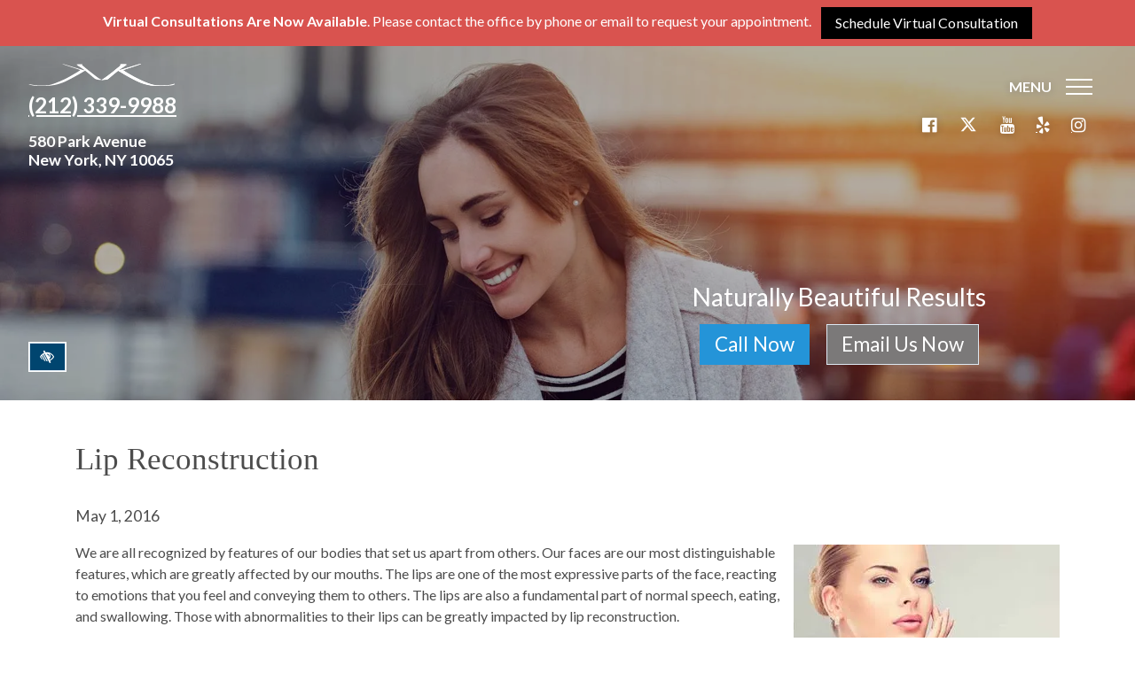

--- FILE ---
content_type: text/html; charset=UTF-8
request_url: https://www.facedoctornyc.com/blog/lip-reconstruction1/
body_size: 37173
content:
<!DOCTYPE html> <html lang="en-US"> <head><script>if(navigator.userAgent.match(/MSIE|Internet Explorer/i)||navigator.userAgent.match(/Trident\/7\..*?rv:11/i)){let e=document.location.href;if(!e.match(/[?&]nonitro/)){if(e.indexOf("?")==-1){if(e.indexOf("#")==-1){document.location.href=e+"?nonitro=1"}else{document.location.href=e.replace("#","?nonitro=1#")}}else{if(e.indexOf("#")==-1){document.location.href=e+"&nonitro=1"}else{document.location.href=e.replace("#","&nonitro=1#")}}}}</script><link rel="preconnect" href="http://" /><link rel="preconnect" href="https://www.google.com" /><link rel="preconnect" href="https://cdn-ildlpfj.nitrocdn.com" /><meta name="facebook-domain-verification" content="bcwssm4p9nx7whd2ai9o3a2awmdys7" /><meta charset="UTF-8" /><meta http-equiv="X-UA-Compatible" content="IE=edge" /><meta name="viewport" content="width=device-width, initial-scale=1" /><meta name="theme-color" content="#4895c9" /><meta name="mobile-web-app-capable" content="yes" /><meta name="apple-mobile-web-app-capable" content="yes" /><meta name="apple-mobile-web-app-title" content="Maurice M. Khosh, MD, FACS - " /><meta name='robots' content='index, follow, max-image-preview:large, max-snippet:-1, max-video-preview:-1' /><title>Lip Reconstruction | New York, NY</title><meta name="description" content="We are all recognized by features of our bodies that set us apart from others. Our faces are our most distinguishable features, which are greatly affected by our mouths. The lips are one of the most expressive parts of the face, reacting to emotions that you feel and conveying them to others." /><meta property="og:locale" content="en_US" /><meta property="og:type" content="article" /><meta property="og:title" content="Lip Reconstruction | New York, NY" /><meta property="og:description" content="We are all recognized by features of our bodies that set us apart from others. Our faces are our most distinguishable features, which are greatly affected by our mouths. The lips are one of the most expressive parts of the face, reacting to emotions that you feel and conveying them to others." /><meta property="og:url" content="https://www.facedoctornyc.com/blog/lip-reconstruction1/" /><meta property="og:site_name" content="Maurice M. Khosh, MD, FACS" /><meta property="article:published_time" content="2016-05-01T11:16:54+00:00" /><meta property="article:modified_time" content="2018-03-05T16:25:48+00:00" /><meta property="og:image" content="https://www.facedoctornyc.com/wp-content/uploads/2016/05/lips-recon.jpg" /><meta property="og:image:width" content="350" /><meta property="og:image:height" content="225" /><meta property="og:image:type" content="image/jpeg" /><meta name="author" content="fdnyc_admin" /><meta name="twitter:card" content="summary_large_image" /><meta name="twitter:label1" content="Written by" /><meta name="twitter:data1" content="fdnyc_admin" /><meta name="twitter:label2" content="Est. reading time" /><meta name="twitter:data2" content="2 minutes" /><meta name="generator" content="WordPress 6.9" /><meta name="msapplication-TileImage" content="https://www.facedoctornyc.com/wp-content/uploads/2018/06/cropped-icon-270x270.png" /><meta name="generator" content="NitroPack" /><script>var NPSH,NitroScrollHelper;NPSH=NitroScrollHelper=function(){let e=null;const o=window.sessionStorage.getItem("nitroScrollPos");function t(){let e=JSON.parse(window.sessionStorage.getItem("nitroScrollPos"))||{};if(typeof e!=="object"){e={}}e[document.URL]=window.scrollY;window.sessionStorage.setItem("nitroScrollPos",JSON.stringify(e))}window.addEventListener("scroll",function(){if(e!==null){clearTimeout(e)}e=setTimeout(t,200)},{passive:true});let r={};r.getScrollPos=()=>{if(!o){return 0}const e=JSON.parse(o);return e[document.URL]||0};r.isScrolled=()=>{return r.getScrollPos()>document.documentElement.clientHeight*.5};return r}();</script><script>(function(){var a=false;var e=document.documentElement.classList;var i=navigator.userAgent.toLowerCase();var n=["android","iphone","ipad"];var r=n.length;var o;var d=null;for(var t=0;t<r;t++){o=n[t];if(i.indexOf(o)>-1)d=o;if(e.contains(o)){a=true;e.remove(o)}}if(a&&d){e.add(d);if(d=="iphone"||d=="ipad"){e.add("ios")}}})();</script><script>(function(e){var t=e.prototype;t.after||(t.after=function(){var e,t=arguments,n=t.length,r=0,i=this,a=i.parentNode,o=Node,c=String,u=document;if(a!==null){while(r<n){(e=t[r])instanceof o?(i=i.nextSibling)!==null?a.insertBefore(e,i):a.appendChild(e):a.appendChild(u.createTextNode(c(e)));++r}}})})(Element);var NPh,NitroPackHelper;NPh=NitroPackHelper=function(){var e=document.write;var t=requestAnimationFrame||mozRequestAnimationFrame||webkitRequestAnimationFrame||msRequestAnimationFrame;var n=function(e){setTimeout(e,0)};var r=function(e){var t=e.innerHTML;try{var n=URL.createObjectURL(new Blob([t.replace(/^(?:<!--)?(.*?)(?:-->)?$/gm,"$1")],{type:"text/javascript"}))}catch(e){var n="data:text/javascript;base64,"+btoa(t.replace(/^(?:<!--)?(.*?)(?:-->)?$/gm,"$1"))}return n};var i=function(e,t){if(!e.src){var i=r(e);if(i!==false){e.src=i;e.innerHTML=""}}if(t){n(function(e,t){return function(){e.after(t)}}(t,e))}else{n(function(e){return function(){document.head.appendChild(e)}}(e))}};return{documentWrite:function(t,n){if(t&&t.hasAttribute("nitro-exclude")){return e.call(document,n)}var r=null;if(t.documentWriteContainer){r=t.documentWriteContainer}else{r=document.createElement("span");t.documentWriteContainer=r}var a=null;if(t){if(t.hasAttribute("data-nitro-for-id")){a=document.querySelector('template[data-nitro-marker-id="'+t.getAttribute("data-nitro-for-id")+'"]')}else{a=t}}r.innerHTML+=n;console.log("Injecting document.write");if(a){a.parentNode.insertBefore(r,a)}else{document.body.appendChild(r)}var o=document.createElement("span");o.innerHTML=n;var c=o.querySelectorAll("script");if(c.length){c.forEach(function(e){var t=e.getAttributeNames();var n=document.createElement("script");t.forEach(function(t){n.setAttribute(t,e.getAttribute(t))});n.async=false;if(!e.src&&e.textContent){n.textContent=e.textContent}i(n,a)})}console.log("Injected document.write")},TrustLogo:function(e,t){var n=document.getElementById(e);var r=document.createElement("img");r.src=t;n.parentNode.insertBefore(r,n)},documentReadyState:"loading",ogReadyState:document.readyState,startedScriptLoading:false,loadScriptDelayed:function(e,t,n){setTimeout(function(){var t=t||null;if(typeof e==="script"){var n=document.createElement("script");n.src=e;i(n,t)}else{i(e,t)}},t)}}}();document.write=function(e){NPh.documentWrite(document.currentScript,e)};document.writeln=function(e){NPh.documentWrite(document.currentScript,e+"\n")};window.addEventListener("load",function(){document.querySelectorAll("[nitro-delay-ms]").forEach(function(e){var t=document.createElement("template");t.setAttribute("type","nitro-dynamic-marker");e.after(t);e.remove();e.type="text/javascript";NPh.loadScriptDelayed(e,parseInt(e.getAttribute("nitro-delay-ms")),t)})});</script><style id="nitro-fonts">@font-face{font-family:"Lato";font-style:italic;font-weight:300;font-display:swap;src:url("https://fonts.gstatic.com/s/lato/v25/S6u_w4BMUTPHjxsI9w2_FQftx9897sxZ.woff2") format("woff2");unicode-range:U+0100-02BA,U+02BD-02C5,U+02C7-02CC,U+02CE-02D7,U+02DD-02FF,U+0304,U+0308,U+0329,U+1D00-1DBF,U+1E00-1E9F,U+1EF2-1EFF,U+2020,U+20A0-20AB,U+20AD-20C0,U+2113,U+2C60-2C7F,U+A720-A7FF}@font-face{font-family:"Lato";font-style:italic;font-weight:300;font-display:swap;src:url("https://fonts.gstatic.com/s/lato/v25/S6u_w4BMUTPHjxsI9w2_Gwftx9897g.woff2") format("woff2");unicode-range:U+0000-00FF,U+0131,U+0152-0153,U+02BB-02BC,U+02C6,U+02DA,U+02DC,U+0304,U+0308,U+0329,U+2000-206F,U+20AC,U+2122,U+2191,U+2193,U+2212,U+2215,U+FEFF,U+FFFD}@font-face{font-family:"Lato";font-style:italic;font-weight:400;font-display:swap;src:url("https://fonts.gstatic.com/s/lato/v25/S6u8w4BMUTPHjxsAUi-qNiXg7eU0.woff2") format("woff2");unicode-range:U+0100-02BA,U+02BD-02C5,U+02C7-02CC,U+02CE-02D7,U+02DD-02FF,U+0304,U+0308,U+0329,U+1D00-1DBF,U+1E00-1E9F,U+1EF2-1EFF,U+2020,U+20A0-20AB,U+20AD-20C0,U+2113,U+2C60-2C7F,U+A720-A7FF}@font-face{font-family:"Lato";font-style:italic;font-weight:400;font-display:swap;src:url("https://fonts.gstatic.com/s/lato/v25/S6u8w4BMUTPHjxsAXC-qNiXg7Q.woff2") format("woff2");unicode-range:U+0000-00FF,U+0131,U+0152-0153,U+02BB-02BC,U+02C6,U+02DA,U+02DC,U+0304,U+0308,U+0329,U+2000-206F,U+20AC,U+2122,U+2191,U+2193,U+2212,U+2215,U+FEFF,U+FFFD}@font-face{font-family:"Lato";font-style:italic;font-weight:700;font-display:swap;src:url("https://fonts.gstatic.com/s/lato/v25/S6u_w4BMUTPHjxsI5wq_FQftx9897sxZ.woff2") format("woff2");unicode-range:U+0100-02BA,U+02BD-02C5,U+02C7-02CC,U+02CE-02D7,U+02DD-02FF,U+0304,U+0308,U+0329,U+1D00-1DBF,U+1E00-1E9F,U+1EF2-1EFF,U+2020,U+20A0-20AB,U+20AD-20C0,U+2113,U+2C60-2C7F,U+A720-A7FF}@font-face{font-family:"Lato";font-style:italic;font-weight:700;font-display:swap;src:url("https://fonts.gstatic.com/s/lato/v25/S6u_w4BMUTPHjxsI5wq_Gwftx9897g.woff2") format("woff2");unicode-range:U+0000-00FF,U+0131,U+0152-0153,U+02BB-02BC,U+02C6,U+02DA,U+02DC,U+0304,U+0308,U+0329,U+2000-206F,U+20AC,U+2122,U+2191,U+2193,U+2212,U+2215,U+FEFF,U+FFFD}@font-face{font-family:"Lato";font-style:normal;font-weight:300;font-display:swap;src:url("https://fonts.gstatic.com/s/lato/v25/S6u9w4BMUTPHh7USSwaPGQ3q5d0N7w.woff2") format("woff2");unicode-range:U+0100-02BA,U+02BD-02C5,U+02C7-02CC,U+02CE-02D7,U+02DD-02FF,U+0304,U+0308,U+0329,U+1D00-1DBF,U+1E00-1E9F,U+1EF2-1EFF,U+2020,U+20A0-20AB,U+20AD-20C0,U+2113,U+2C60-2C7F,U+A720-A7FF}@font-face{font-family:"Lato";font-style:normal;font-weight:300;font-display:swap;src:url("https://fonts.gstatic.com/s/lato/v25/S6u9w4BMUTPHh7USSwiPGQ3q5d0.woff2") format("woff2");unicode-range:U+0000-00FF,U+0131,U+0152-0153,U+02BB-02BC,U+02C6,U+02DA,U+02DC,U+0304,U+0308,U+0329,U+2000-206F,U+20AC,U+2122,U+2191,U+2193,U+2212,U+2215,U+FEFF,U+FFFD}@font-face{font-family:"Lato";font-style:normal;font-weight:400;font-display:swap;src:url("https://fonts.gstatic.com/s/lato/v25/S6uyw4BMUTPHjxAwXiWtFCfQ7A.woff2") format("woff2");unicode-range:U+0100-02BA,U+02BD-02C5,U+02C7-02CC,U+02CE-02D7,U+02DD-02FF,U+0304,U+0308,U+0329,U+1D00-1DBF,U+1E00-1E9F,U+1EF2-1EFF,U+2020,U+20A0-20AB,U+20AD-20C0,U+2113,U+2C60-2C7F,U+A720-A7FF}@font-face{font-family:"Lato";font-style:normal;font-weight:400;font-display:swap;src:url("https://fonts.gstatic.com/s/lato/v25/S6uyw4BMUTPHjx4wXiWtFCc.woff2") format("woff2");unicode-range:U+0000-00FF,U+0131,U+0152-0153,U+02BB-02BC,U+02C6,U+02DA,U+02DC,U+0304,U+0308,U+0329,U+2000-206F,U+20AC,U+2122,U+2191,U+2193,U+2212,U+2215,U+FEFF,U+FFFD}@font-face{font-family:"Lato";font-style:normal;font-weight:700;font-display:swap;src:url("https://fonts.gstatic.com/s/lato/v25/S6u9w4BMUTPHh6UVSwaPGQ3q5d0N7w.woff2") format("woff2");unicode-range:U+0100-02BA,U+02BD-02C5,U+02C7-02CC,U+02CE-02D7,U+02DD-02FF,U+0304,U+0308,U+0329,U+1D00-1DBF,U+1E00-1E9F,U+1EF2-1EFF,U+2020,U+20A0-20AB,U+20AD-20C0,U+2113,U+2C60-2C7F,U+A720-A7FF}@font-face{font-family:"Lato";font-style:normal;font-weight:700;font-display:swap;src:url("https://fonts.gstatic.com/s/lato/v25/S6u9w4BMUTPHh6UVSwiPGQ3q5d0.woff2") format("woff2");unicode-range:U+0000-00FF,U+0131,U+0152-0153,U+02BB-02BC,U+02C6,U+02DA,U+02DC,U+0304,U+0308,U+0329,U+2000-206F,U+20AC,U+2122,U+2191,U+2193,U+2212,U+2215,U+FEFF,U+FFFD}@font-face{font-family:FontAwesome;src:url("https://cdn-ildlpfj.nitrocdn.com/CnePCwogrVThiyQfbAPoJjAYbyKeJexZ/assets/static/source/rev-0db98d9/www.facedoctornyc.com/wp-content/themes/findlocal-company/fonts/3e6eb37f30ca47e1f854d23f3eb21bc6.fontawesome-webfont.eot");src:url("https://cdn-ildlpfj.nitrocdn.com/CnePCwogrVThiyQfbAPoJjAYbyKeJexZ/assets/static/source/rev-0db98d9/www.facedoctornyc.com/wp-content/themes/findlocal-company/fonts/3e6eb37f30ca47e1f854d23f3eb21bc6.fontawesome-webfont.woff2") format("woff2");font-weight:400;font-style:normal}</style><style type="text/css" id="nitro-critical-css">@charset "UTF-8";html{font-family:sans-serif;line-height:1.15;-ms-text-size-adjust:100%;-webkit-text-size-adjust:100%}body{margin:0}article,footer,header,nav,section{display:block}h1{font-size:2em;margin:.67em 0}main{display:block}a{background-color:transparent;-webkit-text-decoration-skip:objects}strong{font-weight:inherit}strong{font-weight:bolder}img{border-style:none}svg:not(:root){overflow:hidden}button{font-family:sans-serif;font-size:100%;line-height:1.15;margin:0}button{overflow:visible}button{text-transform:none}button{-webkit-appearance:button}button::-moz-focus-inner{border-style:none;padding:0}button:-moz-focusring{outline:1px dotted ButtonText}::-webkit-file-upload-button{-webkit-appearance:button;font:inherit}template{display:none}html{box-sizing:border-box}*,::after,::before{box-sizing:inherit}@-ms-viewport{width:device-width}html{-ms-overflow-style:scrollbar}body{font-family:Arial,sans-serif;font-size:1rem;font-weight:400;line-height:1.5;color:#292b2c;background-color:#fff}h1{margin-top:0;margin-bottom:.5rem}p{margin-top:0;margin-bottom:1rem}address{margin-bottom:1rem;font-style:normal;line-height:inherit}ul{margin-top:0;margin-bottom:1rem}ul ul{margin-bottom:0}a{color:#7852b2;text-decoration:none}img{vertical-align:middle}a,button{touch-action:manipulation}button{line-height:inherit}.h3,h1{margin-bottom:.5rem;font-family:inherit;font-weight:500;line-height:1.1;color:inherit}h1{font-size:2.5rem}.h3{font-size:1.75rem}.list-inline{padding-left:0;list-style:none}.list-inline-item{display:inline-block}.list-inline-item:not(:last-child){margin-right:5px}.container{position:relative;margin-left:auto;margin-right:auto;padding-right:15px;padding-left:15px}@media (min-width:576px){.container{padding-right:15px;padding-left:15px}}@media (min-width:768px){.container{padding-right:15px;padding-left:15px}}@media (min-width:992px){.container{padding-right:15px;padding-left:15px}}@media (min-width:1200px){.container{padding-right:15px;padding-left:15px}}@media (min-width:576px){.container{width:540px;max-width:100%}}@media (min-width:768px){.container{width:720px;max-width:100%}}@media (min-width:992px){.container{width:960px;max-width:100%}}@media (min-width:1200px){.container{width:1140px;max-width:100%}}.row{display:flex;flex-wrap:wrap;margin-right:-15px;margin-left:-15px}@media (min-width:576px){.row{margin-right:-15px;margin-left:-15px}}@media (min-width:768px){.row{margin-right:-15px;margin-left:-15px}}@media (min-width:992px){.row{margin-right:-15px;margin-left:-15px}}@media (min-width:1200px){.row{margin-right:-15px;margin-left:-15px}}.col-md-12{position:relative;width:100%;min-height:1px;padding-right:15px;padding-left:15px}@media (min-width:576px){.col-md-12{padding-right:15px;padding-left:15px}}@media (min-width:768px){.col-md-12{padding-right:15px;padding-left:15px}}@media (min-width:992px){.col-md-12{padding-right:15px;padding-left:15px}}@media (min-width:1200px){.col-md-12{padding-right:15px;padding-left:15px}}@media (min-width:768px){.col-md-12{flex:0 0 100%;max-width:100%}}.btn{display:inline-block;font-weight:400;line-height:1.25;text-align:center;white-space:nowrap;vertical-align:middle;border:1px solid transparent;padding:.5rem 1rem;font-size:1rem;border-radius:.25rem}.btn-primary{color:#fff;background-color:#7852b2;border-color:#7852b2}.btn-secondary{color:#292b2c;background-color:#fff;border-color:#ccc}.btn-lg{padding:.75rem 1.5rem;font-size:1.25rem;border-radius:.3rem}.btn-group{position:relative;display:inline-flex;vertical-align:middle}.btn-group>.btn{position:relative;flex:0 1 auto}.btn-group>.btn:first-child{margin-left:0}.navbar-nav{display:flex;flex-direction:column;padding-left:0;margin-bottom:0;list-style:none}.bg-danger{background-color:#d9534f !important}.sr-only{position:absolute;width:1px;height:1px;padding:0;margin:-1px;overflow:hidden;clip:rect(0,0,0,0);border:0}.mb-0{margin-bottom:0 !important}.mb-2{margin-bottom:.5rem !important}.ml-2{margin-left:.5rem !important}.mx-2{margin-right:.5rem !important;margin-left:.5rem !important}.mb-3{margin-bottom:1rem !important}.p-2{padding:.5rem .5rem !important}.pr-3{padding-right:1rem !important}@media (min-width:768px){.p-md-3{padding:1rem 1rem !important}}.text-center{text-align:center !important}.text-uppercase{text-transform:uppercase !important}.font-weight-bold{font-weight:700}.text-white{color:#fff !important}.wrapper{padding:30px 0}.entry-footer span{padding-right:10px}article img,img,img.wp-post-image{max-width:100%;height:auto}.menu-item{float:left;display:inline;width:auto}.fa{display:inline-block;font:normal normal normal 14px/1 FontAwesome;font-size:inherit;text-rendering:auto;-webkit-font-smoothing:antialiased;-moz-osx-font-smoothing:grayscale}.fa-map-marker:before{content:""}.fa-phone:before{content:""}.fa-youtube:before{content:""}.fa-instagram:before{content:""}.fa-yelp:before{content:""}.fa-facebook-official:before{content:""}.fa-low-vision:before{content:""}.sr-only{position:absolute;width:1px;height:1px;padding:0;margin:-1px;overflow:hidden;clip:rect(0,0,0,0);border:0}.sm{position:relative}.sm,.sm ul,.sm li{display:block;list-style:none;margin:0;padding:0;line-height:normal;direction:ltr;text-align:left}.sm ul{display:none}.sm li,.sm a{position:relative}.sm a{display:block}.sm,.sm *,.sm *:before,.sm *:after{box-sizing:border-box}nav.nav-primary::after{content:"";display:block;clear:both}.sm-simple{box-shadow:0 1px 1px rgba(0,0,0,.2);clear:both;height:calc(100vh - 220px);overflow:auto;padding-right:30px;margin-right:10px}.sm-simple::-webkit-scrollbar{width:5px}.sm-simple::-webkit-scrollbar-track{background:#f1f1f1}.sm-simple::-webkit-scrollbar-thumb{background:#2593d8}.sm-simple a{padding:13px 20px;padding-right:58px;color:#2593d8;color:#d8b454;font-family:"brandon-grotesque","museo-sans",lato,futura-pt,sans-serif;font-size:1.1rem;text-decoration:none}.sm-simple li{border-top:1px solid rgba(0,0,0,.05)}.sm-simple>li:first-child{border-top:0}.sm-simple ul{background:rgba(179,179,179,.1)}.sm-simple ul a{font-size:.95rem;border-left:8px solid transparent}.sm-simple ul ul a{border-left:16px solid transparent}.sm-simple ul ul ul a{border-left:24px solid transparent}.mobile-menu-toggle{display:block;width:30px;height:2px;background:white;float:right;margin:9px 0;position:relative}.mobile-menu-toggle::before,.mobile-menu-toggle::after{display:block;content:"";width:30px;height:2px;background:white;position:absolute;top:8px}.mobile-menu-toggle::before{top:-8px}html{font-size:16px}body{font-family:"Lato",sans-serif;font-size:1rem;color:#4c4c4c;font-weight:400;-webkit-font-smoothing:antialiased;-moz-osx-font-smoothing:grayscale}a{color:#2494d8}:focus{outline:#a0c8eb dashed 3px;text-decoration:none}a:not(.btn):not(.button){text-decoration:underline}h1{margin:2rem 0 1rem;font-weight:100;font-weight:300;font-family:acta-display}h1{margin-top:0}h1{font-size:2rem}.skip-to-content{position:fixed !important;top:0;left:0;z-index:9999;background:#fff;padding:10px 15px;color:#046b94 !important;font-weight:600;box-shadow:1px 1px 11px rgba(0,0,0,.42);text-decoration:none}.site-header{position:absolute}section{padding:40px 0}.list-inline-item:not(:last-child){margin-right:20px}@media (max-width:767px){.list-inline-item:not(:last-child){margin-right:26px}}@media (max-width:435px){.header-info .list-inline-item:not(:last-child){margin-right:0}.header-info .list-inline-item{display:block;margin-bottom:1rem}}.btn{border-radius:0;letter-spacing:.009rem;border:1px solid #dde8f2}.header-right{display:-webkit-box;display:-ms-flexbox}.btn-secondary,.highlight-colour-bg{background-color:#2494d8}.btn-primary{background-color:#7b7979}.btn-secondary:visited{color:#fff;background-color:#2494d8;background-image:none;border-color:#2494d8}.btn-primary,.btn-secondary,.text-over-highlight-colour{color:#fff}.btn-secondary{border-color:#2494d8}.site-header{line-height:1.2;z-index:999;width:100%}.header-info{padding:20px 0}.header-right{padding-left:2rem;padding-right:100px;position:relative;display:-webkit-box;display:-ms-flexbox;display:flex;-webkit-box-align:center;-ms-flex-align:center;align-items:center}.header-right .address-header{color:#fff;font-size:1.1rem;margin-top:1rem;font-weight:bold}.header-right .address-header,.header-right .call,.header-right .socials{position:relative;z-index:9}.call{color:#2594d9;font-size:1.5rem;font-weight:bold}.logo-header{width:100%;height:auto;max-width:165px}.callnow{position:absolute;padding:0 .5rem;right:0;bottom:2rem;z-index:1}@media (min-width:900px){.callnow{right:10rem}}.callnow a{color:#fff;font-size:1.4rem;margin-bottom:.5rem}.header-info .socials{font-size:1.2rem;position:absolute;right:2rem;padding:1rem;top:35px}.header-info .socials a{color:#fff;text-shadow:0 1px 8px rgba(0,0,0,.22);padding:.5rem}.header-info .socials .list-inline-item:not(:last-child){margin-right:.5rem}.header-up{background-color:transparent;color:rgba(255,255,255,.5)}.header-up a{color:#fff}.menu-main-container{background:#232122;background:rgba(35,33,34,.7);background:rgba(35,33,34,1);height:100vh;padding:110px 0;display:none}@media (max-width:600px){.menu-main-container{background:rgba(35,33,34,1)}}body:not(.home) .site-header{position:relative}body:not(.home) .header-up{position:absolute;width:100%}body:not(.home) .nav-primary{z-index:2}body:not(.home) .header-right{width:100% !important}body:not(.home) .header-phone-container{z-index:9}.btn-wcag{position:absolute;bottom:2rem;left:2rem;border:1px solid #fff;z-index:100}.btn-group>.btn:first-child{background-color:#00456f;color:#fff;padding:.3em .7em;font-size:1rem}.mobile-menu-toggle-overlay{border:0;background:0 0;position:absolute;top:0;right:2rem;color:#fff;font-weight:700;z-index:999;font-family:"Lato",sans-serif;text-shadow:0 1px 8px rgba(0,0,0,.22)}.nav-primary{position:absolute;right:0;width:400px;top:-20px;max-width:100%}.header-image,.parallax-wrapper{overflow:hidden;position:relative}.sm-simple .menu-item{float:none}.header-image{background-size:cover;background-color:#fff}.parallax-wrapper{height:400px}.parallax-wrapper::after{content:"";width:100%;height:100%;position:absolute;left:0;top:0;background:rgba(0,0,0,.3)}.parallax-wrapper .parallax{position:absolute;opacity:0;-webkit-filter:blur(1);filter:blur(1)}@media (max-width:910px){.parallax-wrapper{max-height:64vw}.parallax-wrapper .parallax{position:static;-webkit-transform:none !important;transform:none !important;max-width:none;width:100%;height:100%;-o-object-fit:cover;object-fit:cover;max-height:64vw;-o-object-position:50% 50%;object-position:50% 50%}}@media (max-width:435px){.parallax-wrapper,.parallax-wrapper .parallax{height:500px;max-height:90vh}.callnow{bottom:4.5rem}}.testimonials::before{top:0;content:"";width:100%;left:0;height:100%;opacity:.5}.testimonials{background-size:cover}.testimonials{position:relative;padding:40px 0 50px;background-position:50%;background-repeat:no-repeat;background-attachment:fixed;min-height:800px}@media (min-width:1200px){.testimonials{height:800px}}.testimonials::before{position:absolute;background-color:#000}.entry-meta{margin-bottom:1rem}.entry-footer,.entry-meta{margin-top:2rem;font-size:1.1rem}.entry-footer address{margin-top:1rem}.single-post .wp-post-image{margin-bottom:1em}@media (min-width:568px){.single-post .wp-post-image{float:right;margin:.2em 0 1em 1em}}.wrapper{padding:3rem 0}.contact-info-name{font-size:1.125rem;white-space:nowrap}.socials{margin-bottom:0}.socials a{color:rgba(255,255,255,.8)}@media only screen and (min-width:768px){h1{font-size:2.2rem}}@media only screen and (min-width:992px) and (max-width:1199px){.sm.sm-simple a{font-size:.9rem}.sm-simple ul a{font-size:.8rem}}@media only screen and (max-width:767px){.header-phone-container .call{font-size:1.2rem}.logo-header{max-width:130px}.header-phone-container .address-header{font-size:1rem;margin-top:.5rem}.mobile-menu-toggle-overlay{padding-right:0;padding-top:3px}.header-info .socials{padding-right:0;top:25px}.mobile-menu-toggle::after,.mobile-menu-toggle::before{background:inherit}.sm.sm-simple ul{margin:0 4px 0 .5rem}}@media only screen and (max-width:565px){.header-info .socials{display:none}.nav-primary{z-index:101 !important}}:where(section h1),:where(article h1),:where(nav h1),:where(aside h1){font-size:2em}</style>  <template data-nitro-marker-id="05642ae8bc53fbf50f95758f0296b641-1"></template>          <link rel="preconnect" href="https://fonts.googleapis.com" /> <link rel="preconnect" href="https://fonts.gstatic.com" crossorigin />  <script id="7b66073f9f0b4030ab451aa96b89083f-1">try{Typekit.load({ async: true });}catch(e){}</script><template data-nitro-marker-id="7b66073f9f0b4030ab451aa96b89083f-1"></template>     <link rel="canonical" href="https://www.facedoctornyc.com/blog/lip-reconstruction1/" />                   <script type="application/ld+json" class="yoast-schema-graph">{"@context":"https://schema.org","@graph":[{"@type":"WebPage","@id":"https://www.facedoctornyc.com/blog/lip-reconstruction1/","url":"https://www.facedoctornyc.com/blog/lip-reconstruction1/","name":"Lip Reconstruction | New York, NY","isPartOf":{"@id":"https://www.facedoctornyc.com/#website"},"primaryImageOfPage":{"@id":"https://www.facedoctornyc.com/blog/lip-reconstruction1/#primaryimage"},"image":{"@id":"https://www.facedoctornyc.com/blog/lip-reconstruction1/#primaryimage"},"thumbnailUrl":"https://www.facedoctornyc.com/wp-content/uploads/2016/05/lips-recon.jpg","datePublished":"2016-05-01T11:16:54+00:00","dateModified":"2018-03-05T16:25:48+00:00","author":{"@id":"https://www.facedoctornyc.com/#/schema/person/96d83cdad007aaf25d5a4232ad875fe9"},"description":"We are all recognized by features of our bodies that set us apart from others. Our faces are our most distinguishable features, which are greatly affected by our mouths. The lips are one of the most expressive parts of the face, reacting to emotions that you feel and conveying them to others.","breadcrumb":{"@id":"https://www.facedoctornyc.com/blog/lip-reconstruction1/#breadcrumb"},"inLanguage":"en-US","potentialAction":[{"@type":"ReadAction","target":["https://www.facedoctornyc.com/blog/lip-reconstruction1/"]}]},{"@type":"ImageObject","inLanguage":"en-US","@id":"https://www.facedoctornyc.com/blog/lip-reconstruction1/#primaryimage","url":"https://www.facedoctornyc.com/wp-content/uploads/2016/05/lips-recon.jpg","contentUrl":"https://www.facedoctornyc.com/wp-content/uploads/2016/05/lips-recon.jpg","width":350,"height":225,"caption":"New York NY Lip reconstruction"},{"@type":"BreadcrumbList","@id":"https://www.facedoctornyc.com/blog/lip-reconstruction1/#breadcrumb","itemListElement":[{"@type":"ListItem","position":1,"name":"Home","item":"https://www.facedoctornyc.com/"},{"@type":"ListItem","position":2,"name":"Blog","item":"https://www.facedoctornyc.com/blog/"},{"@type":"ListItem","position":3,"name":"Lip Reconstruction"}]},{"@type":"WebSite","@id":"https://www.facedoctornyc.com/#website","url":"https://www.facedoctornyc.com/","name":"Maurice M. Khosh, MD, FACS","description":"","potentialAction":[{"@type":"SearchAction","target":{"@type":"EntryPoint","urlTemplate":"https://www.facedoctornyc.com/?s={search_term_string}"},"query-input":{"@type":"PropertyValueSpecification","valueRequired":true,"valueName":"search_term_string"}}],"inLanguage":"en-US"},{"@type":"Person","@id":"https://www.facedoctornyc.com/#/schema/person/96d83cdad007aaf25d5a4232ad875fe9","name":"fdnyc_admin","image":{"@type":"ImageObject","inLanguage":"en-US","@id":"https://www.facedoctornyc.com/#/schema/person/image/","url":"https://secure.gravatar.com/avatar/96ff8035635eea7a380e899d0140dd4828ab98f023750f1ea5be58e96ca07fd2?s=96&d=mm&r=g","contentUrl":"https://secure.gravatar.com/avatar/96ff8035635eea7a380e899d0140dd4828ab98f023750f1ea5be58e96ca07fd2?s=96&d=mm&r=g","caption":"fdnyc_admin"},"url":"https://www.facedoctornyc.com/blog/author/fdnyc_admin/"}]}</script>          <template data-nitro-marker-id="lazysizes-js"></template> <template data-nitro-marker-id="jquery-core-js"></template> <template data-nitro-marker-id="jquery-migrate-js"></template> <link rel="https://api.w.org/" href="https://www.facedoctornyc.com/wp-json/" /><link rel="alternate" title="JSON" type="application/json" href="https://www.facedoctornyc.com/wp-json/wp/v2/posts/555" />  <noscript><style>.lazyload { display: none !important; }</style></noscript> <link rel="icon" sizes="32x32" href="https://cdn-ildlpfj.nitrocdn.com/CnePCwogrVThiyQfbAPoJjAYbyKeJexZ/assets/images/optimized/rev-8ff09c1/www.facedoctornyc.com/wp-content/uploads/2018/06/cropped-icon-32x32.png" /> <link rel="icon" sizes="192x192" href="https://cdn-ildlpfj.nitrocdn.com/CnePCwogrVThiyQfbAPoJjAYbyKeJexZ/assets/images/optimized/rev-8ff09c1/www.facedoctornyc.com/wp-content/uploads/2018/06/cropped-icon-192x192.png" /> <link rel="apple-touch-icon" href="https://cdn-ildlpfj.nitrocdn.com/CnePCwogrVThiyQfbAPoJjAYbyKeJexZ/assets/images/optimized/rev-8ff09c1/www.facedoctornyc.com/wp-content/uploads/2018/06/cropped-icon-180x180.png" />    <template data-nitro-marker-id="0931b7c2e576b5af05358a6c8fcc9f81-1"></template> <script nitro-exclude>window.IS_NITROPACK=!0;window.NITROPACK_STATE='FRESH';</script><style>.nitro-cover{visibility:hidden!important;}</style><script nitro-exclude>window.nitro_lazySizesConfig=window.nitro_lazySizesConfig||{};window.nitro_lazySizesConfig.lazyClass="nitro-lazy";nitro_lazySizesConfig.srcAttr="nitro-lazy-src";nitro_lazySizesConfig.srcsetAttr="nitro-lazy-srcset";nitro_lazySizesConfig.expand=10;nitro_lazySizesConfig.expFactor=1;nitro_lazySizesConfig.hFac=1;nitro_lazySizesConfig.loadMode=1;nitro_lazySizesConfig.ricTimeout=50;nitro_lazySizesConfig.loadHidden=true;(function(){let t=null;let e=false;let a=false;let i=window.scrollY;let r=Date.now();function n(){window.removeEventListener("scroll",n);window.nitro_lazySizesConfig.expand=300}function o(t){let e=t.timeStamp-r;let a=Math.abs(i-window.scrollY)/e;let n=Math.max(a*200,300);r=t.timeStamp;i=window.scrollY;window.nitro_lazySizesConfig.expand=n}window.addEventListener("scroll",o,{passive:true});window.addEventListener("NitroStylesLoaded",function(){e=true});window.addEventListener("load",function(){a=true});document.addEventListener("lazybeforeunveil",function(t){let e=false;let a=t.target.getAttribute("nitro-lazy-mask");if(a){let i="url("+a+")";t.target.style.maskImage=i;t.target.style.webkitMaskImage=i;e=true}let i=t.target.getAttribute("nitro-lazy-bg");if(i){let a=t.target.style.backgroundImage.replace("[data-uri]",i.replace(/\(/g,"%28").replace(/\)/g,"%29"));if(a===t.target.style.backgroundImage){a="url("+i.replace(/\(/g,"%28").replace(/\)/g,"%29")+")"}t.target.style.backgroundImage=a;e=true}if(t.target.tagName=="VIDEO"){if(t.target.hasAttribute("nitro-lazy-poster")){t.target.setAttribute("poster",t.target.getAttribute("nitro-lazy-poster"))}else if(!t.target.hasAttribute("poster")){t.target.setAttribute("preload","metadata")}e=true}let r=t.target.getAttribute("data-nitro-fragment-id");if(r){if(!window.loadNitroFragment(r,"lazy")){t.preventDefault();return false}}if(t.target.classList.contains("av-animated-generic")){t.target.classList.add("avia_start_animation","avia_start_delayed_animation");e=true}if(!e){let e=t.target.tagName.toLowerCase();if(e!=="img"&&e!=="iframe"){t.target.querySelectorAll("img[nitro-lazy-src],img[nitro-lazy-srcset]").forEach(function(t){t.classList.add("nitro-lazy")})}}})})();</script><script id="nitro-lazyloader">(function(e,t){if(typeof module=="object"&&module.exports){module.exports=lazySizes}else{e.lazySizes=t(e,e.document,Date)}})(window,function e(e,t,r){"use strict";if(!e.IntersectionObserver||!t.getElementsByClassName||!e.MutationObserver){return}var i,n;var a=t.documentElement;var s=e.HTMLPictureElement;var o="addEventListener";var l="getAttribute";var c=e[o].bind(e);var u=e.setTimeout;var f=e.requestAnimationFrame||u;var d=e.requestIdleCallback||u;var v=/^picture$/i;var m=["load","error","lazyincluded","_lazyloaded"];var g=Array.prototype.forEach;var p=function(e,t){return e.classList.contains(t)};var z=function(e,t){e.classList.add(t)};var h=function(e,t){e.classList.remove(t)};var y=function(e,t,r){var i=r?o:"removeEventListener";if(r){y(e,t)}m.forEach(function(r){e[i](r,t)})};var b=function(e,r,n,a,s){var o=t.createEvent("CustomEvent");if(!n){n={}}n.instance=i;o.initCustomEvent(r,!a,!s,n);e.dispatchEvent(o);return o};var C=function(t,r){var i;if(!s&&(i=e.picturefill||n.pf)){i({reevaluate:true,elements:[t]})}else if(r&&r.src){t.src=r.src}};var w=function(e,t){return(getComputedStyle(e,null)||{})[t]};var E=function(e,t,r){r=r||e.offsetWidth;while(r<n.minSize&&t&&!e._lazysizesWidth){r=t.offsetWidth;t=t.parentNode}return r};var A=function(){var e,r;var i=[];var n=function(){var t;e=true;r=false;while(i.length){t=i.shift();t[0].apply(t[1],t[2])}e=false};return function(a){if(e){a.apply(this,arguments)}else{i.push([a,this,arguments]);if(!r){r=true;(t.hidden?u:f)(n)}}}}();var x=function(e,t){return t?function(){A(e)}:function(){var t=this;var r=arguments;A(function(){e.apply(t,r)})}};var L=function(e){var t;var i=0;var a=n.throttleDelay;var s=n.ricTimeout;var o=function(){t=false;i=r.now();e()};var l=d&&s>49?function(){d(o,{timeout:s});if(s!==n.ricTimeout){s=n.ricTimeout}}:x(function(){u(o)},true);return function(e){var n;if(e=e===true){s=33}if(t){return}t=true;n=a-(r.now()-i);if(n<0){n=0}if(e||n<9){l()}else{u(l,n)}}};var T=function(e){var t,i;var n=99;var a=function(){t=null;e()};var s=function(){var e=r.now()-i;if(e<n){u(s,n-e)}else{(d||a)(a)}};return function(){i=r.now();if(!t){t=u(s,n)}}};var _=function(){var i,s;var o,f,d,m;var E;var T=new Set;var _=new Map;var M=/^img$/i;var R=/^iframe$/i;var W="onscroll"in e&&!/glebot/.test(navigator.userAgent);var O=0;var S=0;var F=function(e){O--;if(S){S--}if(e&&e.target){y(e.target,F)}if(!e||O<0||!e.target){O=0;S=0}if(G.length&&O-S<1&&O<3){u(function(){while(G.length&&O-S<1&&O<4){J({target:G.shift()})}})}};var I=function(e){if(E==null){E=w(t.body,"visibility")=="hidden"}return E||!(w(e.parentNode,"visibility")=="hidden"&&w(e,"visibility")=="hidden")};var P=function(e){z(e.target,n.loadedClass);h(e.target,n.loadingClass);h(e.target,n.lazyClass);y(e.target,D)};var B=x(P);var D=function(e){B({target:e.target})};var $=function(e,t){try{e.contentWindow.location.replace(t)}catch(r){e.src=t}};var k=function(e){var t;var r=e[l](n.srcsetAttr);if(t=n.customMedia[e[l]("data-media")||e[l]("media")]){e.setAttribute("media",t)}if(r){e.setAttribute("srcset",r)}};var q=x(function(e,t,r,i,a){var s,o,c,f,m,p;if(!(m=b(e,"lazybeforeunveil",t)).defaultPrevented){if(i){if(r){z(e,n.autosizesClass)}else{e.setAttribute("sizes",i)}}o=e[l](n.srcsetAttr);s=e[l](n.srcAttr);if(a){c=e.parentNode;f=c&&v.test(c.nodeName||"")}p=t.firesLoad||"src"in e&&(o||s||f);m={target:e};if(p){y(e,F,true);clearTimeout(d);d=u(F,2500);z(e,n.loadingClass);y(e,D,true)}if(f){g.call(c.getElementsByTagName("source"),k)}if(o){e.setAttribute("srcset",o)}else if(s&&!f){if(R.test(e.nodeName)){$(e,s)}else{e.src=s}}if(o||f){C(e,{src:s})}}A(function(){if(e._lazyRace){delete e._lazyRace}if(!p||e.complete){if(p){F(m)}else{O--}P(m)}})});var H=function(e){if(n.isPaused)return;var t,r;var a=M.test(e.nodeName);var o=a&&(e[l](n.sizesAttr)||e[l]("sizes"));var c=o=="auto";if(c&&a&&(e.src||e.srcset)&&!e.complete&&!p(e,n.errorClass)){return}t=b(e,"lazyunveilread").detail;if(c){N.updateElem(e,true,e.offsetWidth)}O++;if((r=G.indexOf(e))!=-1){G.splice(r,1)}_.delete(e);T.delete(e);i.unobserve(e);s.unobserve(e);q(e,t,c,o,a)};var j=function(e){var t,r;for(t=0,r=e.length;t<r;t++){if(e[t].isIntersecting===false){continue}H(e[t].target)}};var G=[];var J=function(e,r){var i,n,a,s;for(n=0,a=e.length;n<a;n++){if(r&&e[n].boundingClientRect.width>0&&e[n].boundingClientRect.height>0){_.set(e[n].target,{rect:e[n].boundingClientRect,scrollTop:t.documentElement.scrollTop,scrollLeft:t.documentElement.scrollLeft})}if(e[n].boundingClientRect.bottom<=0&&e[n].boundingClientRect.right<=0&&e[n].boundingClientRect.left<=0&&e[n].boundingClientRect.top<=0){continue}if(!e[n].isIntersecting){continue}s=e[n].target;if(O-S<1&&O<4){S++;H(s)}else if((i=G.indexOf(s))==-1){G.push(s)}else{G.splice(i,1)}}};var K=function(){var e,t;for(e=0,t=o.length;e<t;e++){if(!o[e]._lazyAdd&&!o[e].classList.contains(n.loadedClass)){o[e]._lazyAdd=true;i.observe(o[e]);s.observe(o[e]);T.add(o[e]);if(!W){H(o[e])}}}};var Q=function(){if(n.isPaused)return;if(_.size===0)return;const r=t.documentElement.scrollTop;const i=t.documentElement.scrollLeft;E=null;const a=r+e.innerHeight+n.expand;const s=i+e.innerWidth+n.expand*n.hFac;const o=r-n.expand;const l=(i-n.expand)*n.hFac;for(let e of _){const[t,r]=e;const i=r.rect.top+r.scrollTop;const n=r.rect.bottom+r.scrollTop;const c=r.rect.left+r.scrollLeft;const u=r.rect.right+r.scrollLeft;if(n>=o&&i<=a&&u>=l&&c<=s&&I(t)){H(t)}}};return{_:function(){m=r.now();o=t.getElementsByClassName(n.lazyClass);i=new IntersectionObserver(j);s=new IntersectionObserver(J,{rootMargin:n.expand+"px "+n.expand*n.hFac+"px"});const e=new ResizeObserver(e=>{if(T.size===0)return;s.disconnect();s=new IntersectionObserver(J,{rootMargin:n.expand+"px "+n.expand*n.hFac+"px"});_=new Map;for(let e of T){s.observe(e)}});e.observe(t.documentElement);c("scroll",L(Q),true);new MutationObserver(K).observe(a,{childList:true,subtree:true,attributes:true});K()},unveil:H}}();var N=function(){var e;var r=x(function(e,t,r,i){var n,a,s;e._lazysizesWidth=i;i+="px";e.setAttribute("sizes",i);if(v.test(t.nodeName||"")){n=t.getElementsByTagName("source");for(a=0,s=n.length;a<s;a++){n[a].setAttribute("sizes",i)}}if(!r.detail.dataAttr){C(e,r.detail)}});var i=function(e,t,i){var n;var a=e.parentNode;if(a){i=E(e,a,i);n=b(e,"lazybeforesizes",{width:i,dataAttr:!!t});if(!n.defaultPrevented){i=n.detail.width;if(i&&i!==e._lazysizesWidth){r(e,a,n,i)}}}};var a=function(){var t;var r=e.length;if(r){t=0;for(;t<r;t++){i(e[t])}}};var s=T(a);return{_:function(){e=t.getElementsByClassName(n.autosizesClass);c("resize",s)},checkElems:s,updateElem:i}}();var M=function(){if(!M.i){M.i=true;N._();_._()}};(function(){var t;var r={lazyClass:"lazyload",lazyWaitClass:"lazyloadwait",loadedClass:"lazyloaded",loadingClass:"lazyloading",preloadClass:"lazypreload",errorClass:"lazyerror",autosizesClass:"lazyautosizes",srcAttr:"data-src",srcsetAttr:"data-srcset",sizesAttr:"data-sizes",minSize:40,customMedia:{},init:true,hFac:.8,loadMode:2,expand:400,ricTimeout:0,throttleDelay:125,isPaused:false};n=e.nitro_lazySizesConfig||e.nitro_lazysizesConfig||{};for(t in r){if(!(t in n)){n[t]=r[t]}}u(function(){if(n.init){M()}})})();i={cfg:n,autoSizer:N,loader:_,init:M,uP:C,aC:z,rC:h,hC:p,fire:b,gW:E,rAF:A};return i});</script><script nitro-exclude>(function(){var t={childList:false,attributes:true,subtree:false,attributeFilter:["src"],attributeOldValue:true};var e=null;var r=[];function n(t){let n=r.indexOf(t);if(n>-1){r.splice(n,1);e.disconnect();a()}t.src=t.getAttribute("nitro-og-src");t.parentNode.querySelector(".nitro-removable-overlay")?.remove()}function i(){if(!e){e=new MutationObserver(function(t,e){t.forEach(t=>{if(t.type=="attributes"&&t.attributeName=="src"){let r=t.target;let n=r.getAttribute("nitro-og-src");let i=r.src;if(i!=n&&t.oldValue!==null){e.disconnect();let o=i.replace(t.oldValue,"");if(i.indexOf("data:")===0&&["?","&"].indexOf(o.substr(0,1))>-1){if(n.indexOf("?")>-1){r.setAttribute("nitro-og-src",n+"&"+o.substr(1))}else{r.setAttribute("nitro-og-src",n+"?"+o.substr(1))}}r.src=t.oldValue;a()}}})})}return e}function o(e){i().observe(e,t)}function a(){r.forEach(o)}window.addEventListener("message",function(t){if(t.data.action&&t.data.action==="playBtnClicked"){var e=document.getElementsByTagName("iframe");for(var r=0;r<e.length;r++){if(t.source===e[r].contentWindow){n(e[r])}}}});document.addEventListener("DOMContentLoaded",function(){document.querySelectorAll("iframe[nitro-og-src]").forEach(t=>{r.push(t)});a()})})();</script><style id='wp-img-auto-sizes-contain-inline-css' type='text/css'>img:is([sizes=auto i],[sizes^="auto," i]){contain-intrinsic-size:3000px 1500px}</style><style id='wp-emoji-styles-inline-css' type='text/css'>img.wp-smiley,img.emoji{display:inline !important;border:none !important;box-shadow:none !important;height:1em !important;width:1em !important;margin:0 .07em !important;vertical-align:-.1em !important;background:none !important;padding:0 !important}</style><link href="https://cdn-ildlpfj.nitrocdn.com/CnePCwogrVThiyQfbAPoJjAYbyKeJexZ/assets/static/optimized/rev-0db98d9/www.facedoctornyc.com/combinedCss/nitro-min-noimport-3c4fbc6eb7bdd22c9ae0cc0d902bdf53-stylesheet.css" rel="preload" as="style" onload="this.onload=null; this.rel='stylesheet'; this.setAttribute('onload', this.getAttribute('nitropack-onload') + '; this.setAttribute(\'onload\', \'\');'); this.dispatchEvent(new Event('load'));" /><noscript><link rel="stylesheet" type="text/css" href="https://cdn-ildlpfj.nitrocdn.com/CnePCwogrVThiyQfbAPoJjAYbyKeJexZ/assets/static/optimized/rev-0db98d9/www.facedoctornyc.com/combinedCss/nitro-min-noimport-3c4fbc6eb7bdd22c9ae0cc0d902bdf53-stylesheet.css" /></noscript><style>.footer-contact-form .gfield--type-consent legend{margin-bottom:0rem !important}.footer-contact-form .gfield--type-textarea .gfield_description{margin-top:0 !important;padding-top:0 !important;font-size:.9rem !important;line-height:1.5 !important}.footer-contact-form .gfield--type-consent .gfield_description{border:none !important;padding:0 !important;margin:0 0 .3rem !important;max-height:initial !important;overflow-y:auto !important}.footer-contact-form .gfield--input-type-consent .ginput_container{display:flex;align-items:flex-start;gap:10px;font-size:.875rem}.footer-contact-form .gfield--input-type-consent .ginput_container input{margin-top:3px}.footer-contact-form .gform_description:empty{display:none}.footer-contact-form form .gfield{position:relative !important;margin-bottom:0px !important}.footer-contact-form form .gform_footer{padding:0 !important;margin:0 !important}.footer-contact-form form .ginput_container{position:relative !important}.footer-contact-form form input[type="text"],.footer-contact-form form input[type="tel"],.footer-contact-form form input[type="email"],.footer-contact-form form textarea{width:100% !important;padding:10px 10px 0px !important;border:1px solid #ccc !important;border-radius:4px !important;font-size:16px !important;transition:border-color .3s !important}.footer-contact-form form label.gfield_label{position:absolute !important;left:10px !important;top:18px !important;transform:translateY(-50%) !important;font-size:16px !important;color:#757575 !important;pointer-events:none !important;transition:all .3s ease !important;background-color:transparent !important;padding:0 5px !important;margin:0 !important;z-index:1 !important}.footer-contact-form form .gfield--type-textarea .gfield_label{top:20px !important}.footer-contact-form form label.gfield_label.active{top:0 !important;transform:translateY(-50%) scale(.75) !important;color:#333 !important;background-color:white !important;left:0 !important}.footer-contact-form form input:focus,.footer-contact-form form textarea:focus{border-color:#007bff !important;outline:none !important}.footer-contact-form form textarea ~ .gfield_label{top:23px !important;transform:none !important}.footer-contact-form form textarea ~ .gfield_label.active{top:5px !important;transform:scale(.75) !important}.footer-contact-form form .gfield_required{display:none !important}.footer-contact-form form .small{font-size:.8rem;margin-top:-.5rem;line-height:1.5}.footer-contact-form{border-radius:10px;right:0;left:0;bottom:var(--fixed_footer);width:100%;max-height:calc(100vh - var(--fixed_header,0) - var(--fixed_footer,0));overflow-y:auto;transform:translateY(100%);visibility:hidden;transition:all .3s ease;z-index:1030;display:flex;flex-direction:column}@media (min-width: 992px){body .footer-contact-form{opacity:0;bottom:calc(2rem + 40px)}}.footer-contact-form .form-content{flex:1;overflow-y:auto;position:relative}.footer-contact-form.open{transform:translateY(0);visibility:visible}@media (min-width: 768px){.footer-contact-form{width:400px;right:1rem;left:auto}}@media (min-width: 992px){.footer-contact-form{opacity:0;bottom:calc(2rem + 50px)}.footer-contact-form.open{opacity:1}}#chat-form-title{font-size:1.25rem}.chat-close-btn{width:32px;height:32px;opacity:1;display:flex;align-items:center;justify-content:center;border:3px solid white !important;background-color:white !important;color:var(--primary) !important;padding:0;transition:background-color .2s ease;top:12px;right:10px;z-index:1031;border-radius:10px}.chat-close-btn:hover,.chat-close-btn:focus{opacity:1;background-color:var(--primary) !important;color:white !important}.chat-close-btn svg{width:16px;height:16px}</style><style>.wf-loading body{visibility:hidden}.wf-active body{visibility:visible}</style><style>a.fa-facebook:hover,a.fa-facebook:focus,a.fa-facebook-official:hover,a.fa-facebook-official:focus,.testimonials .fa-facebook-official{color:#3b5998}a.fa-twitter-x:hover,a.fa-twitter-x:focus,.testimonials .fa-twitter-x{color:#4099ff}a.fa-google-plus:hover,a.fa-google-plus:focus,.testimonials .fa-google-plus{color:#d34836}a.fa-youtube:hover,a.fa-youtube:focus,.testimonials .fa-youtube{color:#e52d27}a.fa-pinterest-p:hover,a.fa-pinterest:focus,.testimonials .fa-pinterest{color:#bd081c}a.fa-instagram:hover,a.fa-instagram:focus,.testimonials .fa-instagram{color:#3f729b}a.fa-yelp:hover,a.fa-yelp:focus,.testimonials .fa-yelp{color:#d32323}</style><link rel="preload" as="script" href="https://cdn-ildlpfj.nitrocdn.com/CnePCwogrVThiyQfbAPoJjAYbyKeJexZ/assets/static/optimized/rev-0db98d9/www.facedoctornyc.com/wp-includes/js/jquery/render-blocking-nitro-min-f43b551b749a36845288913120943cc6.jquery.min.js" /><link rel="preload" as="script" href="https://cdn-ildlpfj.nitrocdn.com/CnePCwogrVThiyQfbAPoJjAYbyKeJexZ/assets/static/optimized/rev-0db98d9/www.facedoctornyc.com/wp-includes/js/jquery/render-blocking-nitro-min-558973c0fd98109493258c8470e94016.jquery-migrate.min.js" /><link rel="preload" as="script" href="https://cdn-ildlpfj.nitrocdn.com/CnePCwogrVThiyQfbAPoJjAYbyKeJexZ/assets/static/optimized/rev-0db98d9/www.facedoctornyc.com/wp-includes/js/dist/render-blocking-nitro-min-af5f3db4ee3505e17c86e523d7757232.hooks.min.js" /><link rel="preload" as="script" href="https://cdn-ildlpfj.nitrocdn.com/CnePCwogrVThiyQfbAPoJjAYbyKeJexZ/assets/static/optimized/rev-0db98d9/www.facedoctornyc.com/wp-includes/js/dist/render-blocking-nitro-min-1cde93bb12e7bf74be74d9ea405452e4.i18n.min.js" /><link rel="preload" as="script" href="https://cdn-ildlpfj.nitrocdn.com/CnePCwogrVThiyQfbAPoJjAYbyKeJexZ/assets/static/optimized/rev-0db98d9/www.facedoctornyc.com/wp-content/plugins/contact-form-7/includes/swv/js/render-blocking-nitro-min-1b463e8dd0f763b3e4aff2131aa1961f.index.js" /><link rel="preload" as="script" href="https://cdn-ildlpfj.nitrocdn.com/CnePCwogrVThiyQfbAPoJjAYbyKeJexZ/assets/static/optimized/rev-0db98d9/www.facedoctornyc.com/wp-content/plugins/contact-form-7/includes/js/render-blocking-nitro-min-1b463e8dd0f763b3e4aff2131aa1961f.index.js" /><link rel="preload" as="script" href="https://cdn-ildlpfj.nitrocdn.com/CnePCwogrVThiyQfbAPoJjAYbyKeJexZ/assets/static/optimized/rev-0db98d9/www.facedoctornyc.com/wp-content/themes/findlocal-company/js/render-blocking-nitro-min-68b3cde97caa4bdbde203af1041adcfb.jquery.shorten.1.0.js" /><link rel="preload" as="script" href="https://cdn-ildlpfj.nitrocdn.com/CnePCwogrVThiyQfbAPoJjAYbyKeJexZ/assets/static/optimized/rev-0db98d9/www.facedoctornyc.com/wp-content/themes/findlocal-company/js/render-blocking-nitro-min-343b815a25a31034e8b35a40375b1261.theme.min.js" /><link rel="preload" as="script" href="https://cdn-ildlpfj.nitrocdn.com/CnePCwogrVThiyQfbAPoJjAYbyKeJexZ/assets/static/optimized/rev-0db98d9/www.facedoctornyc.com/wp-content/themes/findlocal-company/js/render-blocking-nitro-min-68b3cde97caa4bdbde203af1041adcfb.jquery.smartmenus.min.js" /><link rel="preload" as="script" href="https://cdn-ildlpfj.nitrocdn.com/CnePCwogrVThiyQfbAPoJjAYbyKeJexZ/assets/static/optimized/rev-0db98d9/www.facedoctornyc.com/wp-content/themes/findlocal-company/js/render-blocking-nitro-min-68b3cde97caa4bdbde203af1041adcfb.jquery.bxslider.min.js" /><link rel="preload" as="script" href="https://cdn-ildlpfj.nitrocdn.com/CnePCwogrVThiyQfbAPoJjAYbyKeJexZ/assets/static/optimized/rev-0db98d9/www.facedoctornyc.com/wp-content/themes/findlocal-company/js/render-blocking-nitro-min-68b3cde97caa4bdbde203af1041adcfb.jquery.colorbox-min.js" /><link rel="preload" as="script" href="https://cdn-ildlpfj.nitrocdn.com/CnePCwogrVThiyQfbAPoJjAYbyKeJexZ/assets/static/optimized/rev-0db98d9/www.facedoctornyc.com/wp-content/themes/findlocal-company/js/render-blocking-nitro-min-68b3cde97caa4bdbde203af1041adcfb.parallax.min.js" /><link rel="preload" as="script" href="https://cdn-ildlpfj.nitrocdn.com/CnePCwogrVThiyQfbAPoJjAYbyKeJexZ/assets/static/optimized/rev-0db98d9/www.facedoctornyc.com/wp-content/themes/findlocal-company/js/render-blocking-nitro-min-343b815a25a31034e8b35a40375b1261.main.js" /><link rel="preload" as="script" href="https://www.google.com/recaptcha/api.js?render=6LdeHaYUAAAAAFpgD0ZGyLfoyKNSSSdlsaTvSAnt&ver=3.0" /><link rel="preload" as="script" href="https://cdn-ildlpfj.nitrocdn.com/CnePCwogrVThiyQfbAPoJjAYbyKeJexZ/assets/static/optimized/rev-0db98d9/www.facedoctornyc.com/wp-includes/js/dist/vendor/render-blocking-nitro-min-2c7cef87d91a8c32817cef0915f9141b.wp-polyfill.min.js" /><link rel="preload" as="script" href="https://cdn-ildlpfj.nitrocdn.com/CnePCwogrVThiyQfbAPoJjAYbyKeJexZ/assets/static/optimized/rev-0db98d9/www.facedoctornyc.com/wp-content/plugins/contact-form-7/modules/recaptcha/render-blocking-nitro-min-1b463e8dd0f763b3e4aff2131aa1961f.index.js" /><script id="05642ae8bc53fbf50f95758f0296b641-1" data-nitro-for-id="05642ae8bc53fbf50f95758f0296b641-1" type="nitropack/inlinescript" class="nitropack-inline-script">(function(w,d,s,l,i){w[l]=w[l]||[];w[l].push({'gtm.start':
 new Date().getTime(),event:'gtm.js'});var f=d.getElementsByTagName(s)[0],
 j=d.createElement(s),dl=l!='dataLayer'?'&l='+l:'';j.async=true;j.src=
 'https://www.googletagmanager.com/gtm.js?id='+i+dl;f.parentNode.insertBefore(j,f);
 })(window,document,'script','dataLayer','GTM-WSMV3CP');</script><script id="0931b7c2e576b5af05358a6c8fcc9f81-1" data-nitro-for-id="0931b7c2e576b5af05358a6c8fcc9f81-1" type="nitropack/inlinescript" class="nitropack-inline-script">
 /*! modernizr 3.6.0 (Custom Build) | MIT *
 * https://modernizr.com/download/?-webp-setclasses !*/
 !function(e,n,A){function o(e,n){return typeof e===n}function t(){var e,n,A,t,a,i,l;for(var f in r)if(r.hasOwnProperty(f)){if(e=[],n=r[f],n.name&&(e.push(n.name.toLowerCase()),n.options&&n.options.aliases&&n.options.aliases.length))for(A=0;A<n.options.aliases.length;A++)e.push(n.options.aliases[A].toLowerCase());for(t=o(n.fn,"function")?n.fn():n.fn,a=0;a<e.length;a++)i=e[a],l=i.split("."),1===l.length?Modernizr[l[0]]=t:(!Modernizr[l[0]]||Modernizr[l[0]]instanceof Boolean||(Modernizr[l[0]]=new Boolean(Modernizr[l[0]])),Modernizr[l[0]][l[1]]=t),s.push((t?"":"no-")+l.join("-"))}}function a(e){var n=u.className,A=Modernizr._config.classPrefix||"";if(c&&(n=n.baseVal),Modernizr._config.enableJSClass){var o=new RegExp("(^|\\s)"+A+"no-js(\\s|$)");n=n.replace(o,"$1"+A+"js$2")}Modernizr._config.enableClasses&&(n+=" "+A+e.join(" "+A),c?u.className.baseVal=n:u.className=n)}function i(e,n){if("object"==typeof e)for(var A in e)f(e,A)&&i(A,e[A]);else{e=e.toLowerCase();var o=e.split("."),t=Modernizr[o[0]];if(2==o.length&&(t=t[o[1]]),"undefined"!=typeof t)return Modernizr;n="function"==typeof n?n():n,1==o.length?Modernizr[o[0]]=n:(!Modernizr[o[0]]||Modernizr[o[0]]instanceof Boolean||(Modernizr[o[0]]=new Boolean(Modernizr[o[0]])),Modernizr[o[0]][o[1]]=n),a([(n&&0!=n?"":"no-")+o.join("-")]),Modernizr._trigger(e,n)}return Modernizr}var s=[],r=[],l={_version:"3.6.0",_config:{classPrefix:"",enableClasses:!0,enableJSClass:!0,usePrefixes:!0},_q:[],on:function(e,n){var A=this;setTimeout(function(){n(A[e])},0)},addTest:function(e,n,A){r.push({name:e,fn:n,options:A})},addAsyncTest:function(e){r.push({name:null,fn:e})}},Modernizr=function(){};Modernizr.prototype=l,Modernizr=new Modernizr;var f,u=n.documentElement,c="svg"===u.nodeName.toLowerCase();!function(){var e={}.hasOwnProperty;f=o(e,"undefined")||o(e.call,"undefined")?function(e,n){return n in e&&o(e.constructor.prototype[n],"undefined")}:function(n,A){return e.call(n,A)}}(),l._l={},l.on=function(e,n){this._l[e]||(this._l[e]=[]),this._l[e].push(n),Modernizr.hasOwnProperty(e)&&setTimeout(function(){Modernizr._trigger(e,Modernizr[e])},0)},l._trigger=function(e,n){if(this._l[e]){var A=this._l[e];setTimeout(function(){var e,o;for(e=0;e<A.length;e++)(o=A[e])(n)},0),delete this._l[e]}},Modernizr._q.push(function(){l.addTest=i}),Modernizr.addAsyncTest(function(){function e(e,n,A){function o(n){var o=n&&"load"===n.type?1==t.width:!1,a="webp"===e;i(e,a&&o?new Boolean(o):o),A&&A(n)}var t=new Image;t.onerror=o,t.onload=o,t.src=n}var n=[{uri:"[data-uri]",name:"webp"},{uri:"[data-uri]",name:"webp.alpha"},{uri:"[data-uri]",name:"webp.animation"},{uri:"[data-uri]",name:"webp.lossless"}],A=n.shift();e(A.name,A.uri,function(A){if(A&&"load"===A.type)for(var o=0;o<n.length;o++)e(n[o].name,n[o].uri)})}),t(),a(s),delete l.addTest,delete l.addAsyncTest;for(var p=0;p<Modernizr._q.length;p++)Modernizr._q[p]();e.Modernizr=Modernizr}(window,document);
 </script><script id="3a4a8313fa9b7072076b8bb4aed0c30f-1" data-nitro-for-id="3a4a8313fa9b7072076b8bb4aed0c30f-1" type="nitropack/inlinescript" class="nitropack-inline-script">document.title = "🥇 " + document.title;</script><script id="7bbf5f57012b587edd8eee987eb5ee4c-1" data-nitro-for-id="7bbf5f57012b587edd8eee987eb5ee4c-1" type="nitropack/inlinescript" class="nitropack-inline-script">var recaptchaWidgets=[];var recaptchaCallback=function(){var t=document.getElementsByTagName("form");var a=/(^|\s)g-recaptcha(\s|$)/;for(var e=0;e<t.length;e++){var r=t[e].getElementsByTagName("div");for(var c=0;c<r.length;c++){var i=r[c].getAttribute("data-sitekey");if(r[c].className&&r[c].className.match(a)&&i){var d={"sitekey":i,"type":r[c].getAttribute("data-type"),"size":r[c].getAttribute("data-size"),"theme":r[c].getAttribute("data-theme"),"badge":r[c].getAttribute("data-badge"),"tabindex":r[c].getAttribute("data-tabindex")};var s=r[c].getAttribute("data-callback");if(s&&"function"==typeof window[s]){d["callback"]=window[s]}var n=r[c].getAttribute("data-expired-callback");if(n&&"function"==typeof window[n]){d["expired-callback"]=window[n]}var g=grecaptcha.render(r[c],d);recaptchaWidgets.push(g);break}}}};document.addEventListener("wpcf7submit",function(t){switch(t.detail.status){case"spam":case"mail_sent":case"mail_failed":for(var a=0;a<recaptchaWidgets.length;a++){grecaptcha.reset(recaptchaWidgets[a])}}},false);</script><script id="wp-i18n-js-after" data-nitro-for-id="wp-i18n-js-after" type="nitropack/inlinescript" class="nitropack-inline-script">
/* <![CDATA[ */
wp.i18n.setLocaleData( { 'text direction\u0004ltr': [ 'ltr' ] } );
//# sourceURL=wp-i18n-js-after
/* ]]> */
</script><script id="contact-form-7-js-before" data-nitro-for-id="contact-form-7-js-before" type="nitropack/inlinescript" class="nitropack-inline-script">var wpcf7={"api":{"root":"https://www.facedoctornyc.com/wp-json/","namespace":"contact-form-7/v1"},"cached":1};</script><script id="wpcf7-recaptcha-js-before" data-nitro-for-id="wpcf7-recaptcha-js-before" type="nitropack/inlinescript" class="nitropack-inline-script">var wpcf7_recaptcha={"sitekey":"6LdeHaYUAAAAAFpgD0ZGyLfoyKNSSSdlsaTvSAnt","actions":{"homepage":"homepage","contactform":"contactform"}};</script><script id="240b6e542ba25781c2cd710b803269b0-1" data-nitro-for-id="240b6e542ba25781c2cd710b803269b0-1" type="nitropack/inlinescript" class="nitropack-inline-script">
/* <![CDATA[ */
/*! This file is auto-generated */
const a=JSON.parse(document.getElementById("wp-emoji-settings").textContent),o=(window._wpemojiSettings=a,"wpEmojiSettingsSupports"),s=["flag","emoji"];function i(e){try{var t={supportTests:e,timestamp:(new Date).valueOf()};sessionStorage.setItem(o,JSON.stringify(t))}catch(e){}}function c(e,t,n){e.clearRect(0,0,e.canvas.width,e.canvas.height),e.fillText(t,0,0);t=new Uint32Array(e.getImageData(0,0,e.canvas.width,e.canvas.height).data);e.clearRect(0,0,e.canvas.width,e.canvas.height),e.fillText(n,0,0);const a=new Uint32Array(e.getImageData(0,0,e.canvas.width,e.canvas.height).data);return t.every((e,t)=>e===a[t])}function p(e,t){e.clearRect(0,0,e.canvas.width,e.canvas.height),e.fillText(t,0,0);var n=e.getImageData(16,16,1,1);for(let e=0;e<n.data.length;e++)if(0!==n.data[e])return!1;return!0}function u(e,t,n,a){switch(t){case"flag":return n(e,"\ud83c\udff3\ufe0f\u200d\u26a7\ufe0f","\ud83c\udff3\ufe0f\u200b\u26a7\ufe0f")?!1:!n(e,"\ud83c\udde8\ud83c\uddf6","\ud83c\udde8\u200b\ud83c\uddf6")&&!n(e,"\ud83c\udff4\udb40\udc67\udb40\udc62\udb40\udc65\udb40\udc6e\udb40\udc67\udb40\udc7f","\ud83c\udff4\u200b\udb40\udc67\u200b\udb40\udc62\u200b\udb40\udc65\u200b\udb40\udc6e\u200b\udb40\udc67\u200b\udb40\udc7f");case"emoji":return!a(e,"\ud83e\u1fac8")}return!1}function f(e,t,n,a){let r;const o=(r="undefined"!=typeof WorkerGlobalScope&&self instanceof WorkerGlobalScope?new OffscreenCanvas(300,150):document.createElement("canvas")).getContext("2d",{willReadFrequently:!0}),s=(o.textBaseline="top",o.font="600 32px Arial",{});return e.forEach(e=>{s[e]=t(o,e,n,a)}),s}function r(e){var t=document.createElement("script");t.src=e,t.defer=!0,document.head.appendChild(t)}a.supports={everything:!0,everythingExceptFlag:!0},new Promise(t=>{let n=function(){try{var e=JSON.parse(sessionStorage.getItem(o));if("object"==typeof e&&"number"==typeof e.timestamp&&(new Date).valueOf()<e.timestamp+604800&&"object"==typeof e.supportTests)return e.supportTests}catch(e){}return null}();if(!n){if("undefined"!=typeof Worker&&"undefined"!=typeof OffscreenCanvas&&"undefined"!=typeof URL&&URL.createObjectURL&&"undefined"!=typeof Blob)try{var e="postMessage("+f.toString()+"("+[JSON.stringify(s),u.toString(),c.toString(),p.toString()].join(",")+"));",a=new Blob([e],{type:"text/javascript"});const r=new Worker(URL.createObjectURL(a),{name:"wpTestEmojiSupports"});return void(r.onmessage=e=>{i(n=e.data),r.terminate(),t(n)})}catch(e){}i(n=f(s,u,c,p))}t(n)}).then(e=>{for(const n in e)a.supports[n]=e[n],a.supports.everything=a.supports.everything&&a.supports[n],"flag"!==n&&(a.supports.everythingExceptFlag=a.supports.everythingExceptFlag&&a.supports[n]);var t;a.supports.everythingExceptFlag=a.supports.everythingExceptFlag&&!a.supports.flag,a.supports.everything||((t=a.source||{}).concatemoji?r(t.concatemoji):t.wpemoji&&t.twemoji&&(r(t.twemoji),r(t.wpemoji)))});
//# sourceURL=https://www.facedoctornyc.com/wp-includes/js/wp-emoji-loader.min.js
/* ]]> */
</script><script id="2351f10247aa7b142d5e56452a950098-1" data-nitro-for-id="2351f10247aa7b142d5e56452a950098-1" type="nitropack/inlinescript" class="nitropack-inline-script">
 document.addEventListener( 'wpcf7mailsent', function( event ) {
     location = 'https://www.facedoctornyc.com/thank-you';
 }, false );
</script><script>(function(e){"use strict";if(!e.loadCSS){e.loadCSS=function(){}}var t=loadCSS.relpreload={};t.support=function(){var t;try{t=e.document.createElement("link").relList.supports("preload")}catch(e){t=false}return function(){return t}}();t.bindMediaToggle=function(e){var t=e.media||"all";function a(){e.media=t}if(e.addEventListener){e.addEventListener("load",a)}else if(e.attachEvent){e.attachEvent("onload",a)}setTimeout(function(){e.rel="stylesheet";e.media="only x"});setTimeout(a,3e3)};t.poly=function(){if(t.support()){return}var a=e.document.getElementsByTagName("link");for(var n=0;n<a.length;n++){var o=a[n];if(o.rel==="preload"&&o.getAttribute("as")==="style"&&!o.getAttribute("data-loadcss")){o.setAttribute("data-loadcss",true);t.bindMediaToggle(o)}}};if(!t.support()){t.poly();var a=e.setInterval(t.poly,500);if(e.addEventListener){e.addEventListener("load",function(){t.poly();e.clearInterval(a)})}else if(e.attachEvent){e.attachEvent("onload",function(){t.poly();e.clearInterval(a)})}}if(typeof exports!=="undefined"){exports.loadCSS=loadCSS}else{e.loadCSS=loadCSS}})(typeof global!=="undefined"?global:this);</script><script nitro-exclude>(function(){const e=document.createElement("link");if(!(e.relList&&e.relList.supports&&e.relList.supports("prefetch"))){return}let t=document.cookie.includes("9d63262f59cd9b3378f01392c");let n={initNP_PPL:function(){if(window.NP_PPL!==undefined)return;window.NP_PPL={prefetches:[],lcpEvents:[],other:[]}},logPrefetch:function(e,n,r){let o=JSON.parse(window.sessionStorage.getItem("nitro_prefetched_urls"));if(o===null)o={};if(o[e]===undefined){o[e]={type:n,initiator:r};window.sessionStorage.setItem("nitro_prefetched_urls",JSON.stringify(o))}if(!t)return;window.NP_PPL.prefetches.push({url:e,type:n,initiator:r,timestamp:performance.now()})},logLcpEvent:function(e,n=null){if(!t)return;window.NP_PPL.lcpEvents.push({message:e,data:n,timestamp:performance.now()})},logOther:function(e,n=null){if(!t)return;window.NP_PPL.other.push({message:e,data:n,timestamp:performance.now()})}};if(t){n.initNP_PPL()}let r=0;const o=300;let l=".facedoctornyc.com";let c=new RegExp(l+"$");function a(){return performance.now()-r>o}function u(){let e;let t=performance.now();const r={capture:true,passive:true};document.addEventListener("touchstart",o,r);document.addEventListener("mouseover",l,r);function o(e){t=performance.now();const n=e.target.closest("a");if(!n||!s(n)){return}g(n.href,"TOUCH")}function l(r){n.logOther("mouseoverListener() called",r);if(performance.now()-t<1111){return}const o=r.target.closest("a");if(!o||!s(o)){return}o.addEventListener("mouseout",c,{passive:true});e=setTimeout(function(){n.logOther("mouseoverTimer CALLBACK called",r);g(o.href,"HOVER");e=undefined},85)}function c(t){if(t.relatedTarget&&t.target.closest("a")==t.relatedTarget.closest("a")){return}if(e){clearTimeout(e);e=undefined}}}function f(){if(!PerformanceObserver.supportedEntryTypes.includes("largest-contentful-paint")){n.logLcpEvent("PerformanceObserver does not support LCP events in this browser.");return}let e=new PerformanceObserver(e=>{n.logLcpEvent("LCP_DETECTED",e.getEntries().at(-1).element);C=e.getEntries().at(-1).element});let t=function(e){k=window.requestIdleCallback(O);window.removeEventListener("load",t)};I.forEach(e=>{window.addEventListener(e,P,{once:true})});e.observe({type:"largest-contentful-paint",buffered:true});window.addEventListener("load",t)}function s(e){if(!e){n.logOther("Link Not Prefetchable: empty link element.",e);return false}if(!e.href){n.logOther("Link Not Prefetchable: empty href attribute.",e);return false}let t=e.href;let r=null;try{r=new URL(t)}catch(t){n.logOther("Link Not Prefetchable: "+t,e);return false}let o="."+r.hostname.replace("www.","");if(!["http:","https:"].includes(e.protocol)){n.logOther("Link Not Prefetchable: missing protocol in the URL.",e);return false}if(e.protocol=="http:"&&location.protocol=="https:"){n.logOther("Link Not Prefetchable: URL is HTTP but the current page is HTTPS.",e);return false}if(e.getAttribute("href").charAt(0)=="#"||e.hash&&e.pathname+e.search==location.pathname+location.search){n.logOther("Link Not Prefetchable: URL is the current location but with a hash.",e);return false}if(c.exec(o)===null){n.logOther("Link Not Prefetchable: Different domain.",e);return false}for(i=0;i<x.length;i++){if(t.match(x[i])!==null){n.logOther("Link Not Prefetchable: Excluded URL "+t+".",{link:e,regex:x[i]});return false}}return true}function p(){let e=navigator.connection;if(!e){return false}if(e.saveData){n.logOther("Data Saving Mode detected.");return true}return false}function d(){if(M!==null){return M}M=p();return M}if(!window.requestIdleCallback){window.requestIdleCallback=function(e,t){var t=t||{};var n=1;var r=t.timeout||n;var o=performance.now();return setTimeout(function(){e({get didTimeout(){return t.timeout?false:performance.now()-o-n>r},timeRemaining:function(){return Math.max(0,n+(performance.now()-o))}})},n)}}if(!window.cancelIdleCallback){window.cancelIdleCallback=function(e){clearTimeout(e)}}let h=function(e,t){n.logLcpEvent("MUTATION_DETECTED",e);clearTimeout(R);R=setTimeout(T,500,e)};let m=function(){return window.NavAI!==undefined};let g=function(e,t="",o=false){if(b.indexOf(e)>-1){n.logOther("Prefetch skipped: URL is already prefetched.",e);return}if(b.length>15){n.logOther("Prefetch skipped: Maximum prefetches threshold reached.");return}if(!o&&!a()){n.logOther("Prefetch skipped: on cooldown",e);return}if(d()){n.logOther("Prefetch skipped: limited connection",e);return}if(m()){n.logOther("Prefetch skipped: NavAI is present",e);return}let l="prefetch";if(HTMLScriptElement.supports&&HTMLScriptElement.supports("speculationrules")){l=Math.floor(Math.random()*2)===1?"prefetch":"prerender";if(l==="prefetch"){L(e)}if(l==="prerender"){E(e)}}else{L(e)}b.push(e);r=performance.now();n.logPrefetch(e,l,t);return true};function L(e){const t=document.createElement("link");t.rel="prefetch";t.setAttribute("nitro-exclude",true);t.type="text/html";t.href=e;document.head.appendChild(t)}function E(e){let t={prerender:[{source:"list",urls:[e]}]};let n=document.createElement("script");n.type="speculationrules";n.textContent=JSON.stringify(t);document.body.appendChild(n)}function w(e){let t=document.querySelector("body");while(e!=t){if(v(e)){e=e.parentElement;n.logOther("Skipping LCP container level: Inside a <nav> element.",e);continue}let t=Array.from(e.querySelectorAll("a"));n.logOther("filtering links...",t);t=t.filter(t=>{if(v(t)){n.logOther("Skipping link: Inside a <nav> element.",e);return false}return s(t)});if(t.length>0)return[t,e];e=e.parentElement}return[[],null]}function v(e){return e.closest("nav")!==null||e.nodeName=="NAV"}function P(e){S=true;if(y&&!U){_()}}function O(e){y=true;if(S&&!U){if(_()){window.cancelIdleCallback(k)}else{A++;if(A>2){window.cancelIdleCallback(k);n.logLcpEvent("IDLE_CALLBACK_CANCELLED")};}}}function _(){if(C==null){n.logLcpEvent("doLcpPrefetching_CALLBACK_CALLED_WITHOUT_LCP_ELEMENT");return false}let e=[];[e,N]=w(C);if(e.length==0){n.logLcpEvent("NO_LINKS_FOUND");return false}if(e.length>0){g(e[0].href,"LCP",!U);U=true}D.observe(N,{subtree:true,childList:true,attributes:true});n.logLcpEvent("MUTATION_OBSERVER_REGISTERED");window.cancelIdleCallback(k);n.logLcpEvent("IDLE_CALLBACK_CANCELLED")};function T(e){n.logLcpEvent("MUTATION_RESCAN_TRIGGERED",e);let t=w(N)[0];if(t.length>0){g(t[0].href,"LCP_MUTATION")}}let b=[];let C=null;let N=null;let k=0;let A=0;let I=["mousemove","click","keydown","touchmove","touchstart"];let S=false;let y=false;const D=new MutationObserver(h);let R=0;let U=false;let M=null;let x=JSON.parse(atob("W10="));if(Object.prototype.toString.call(x)==="[object Object]"){n.logOther("EXCLUDES_AS_OBJECT",x);let e=[];for(const t in x){e.push(x[t])}x=e}x=x.map(e=>new RegExp(e));if(navigator.connection){navigator.connection.onchange=function(e,t){M=null;n.logOther("Connection changed",{effectiveType:navigator.connection.effectiveType,rtt:navigator.connection.rtt,downlink:navigator.connection.downlink,saveData:navigator.connection.saveData})}}f();u()})();</script><script nitro-exclude>(()=>{window.NitroPack=window.NitroPack||{coreVersion:"dev",isCounted:!1};let e=document.createElement("script");if(e.src="https://nitroscripts.com/CnePCwogrVThiyQfbAPoJjAYbyKeJexZ",e.async=!0,e.id="nitro-script",document.head.appendChild(e),!window.NitroPack.isCounted){window.NitroPack.isCounted=!0;let t=()=>{navigator.sendBeacon("https://to.getnitropack.com/p",JSON.stringify({siteId:"CnePCwogrVThiyQfbAPoJjAYbyKeJexZ",url:window.location.href,isOptimized:!!window.IS_NITROPACK,coreVersion:"dev",missReason:window.NPTelemetryMetadata?.missReason||"",pageType:window.NPTelemetryMetadata?.pageType||"",isEligibleForOptimization:!!window.NPTelemetryMetadata?.isEligibleForOptimization}))};(()=>{let e=()=>new Promise(e=>{"complete"===document.readyState?e():window.addEventListener("load",e)}),i=()=>new Promise(e=>{document.prerendering?document.addEventListener("prerenderingchange",e,{once:!0}):e()}),a=async()=>{await i(),await e(),t()};a()})(),window.addEventListener("pageshow",e=>{if(e.persisted){let i=document.prerendering||self.performance?.getEntriesByType?.("navigation")[0]?.activationStart>0;"visible"!==document.visibilityState||i||t()}})}})();</script></head> <body class="wp-singular post-template-default single single-post postid-555 single-format-standard wp-theme-findlocal-company group-blog" itemscope="itemscope" itemtype="https://schema.org/Physician"><noscript><iframe src="https://www.googletagmanager.com/ns.html?id=GTM-WSMV3CP" height="0" width="0" style="display:none;visibility:hidden"></iframe></noscript><script>(function(){if(typeof NPSH!=="undefined"&&NPSH.isScrolled()){setTimeout(()=>{document.body.classList.remove("nitro-cover")},1e3);document.body.classList.add("nitro-cover");window.addEventListener("load",function(){document.body.classList.remove("nitro-cover")})}})();</script>     <a id="skip" href="#content" class="sr-only sr-only-focusable skip-to-content">Skip to main content</a> <div class="bg-danger text-white text-center p-2" role="region" aria-label="region1"> <div class="container nitro-lazy"> <strong>Virtual Consultations Are Now Available</strong>. Please contact the office by phone or email to request your appointment. <a style="background:black;border:0" href="https://www.facedoctornyc.com/contact-us/" class="btn ml-2 text-white nitro-lazy">Schedule Virtual Consultation</a> </div> </div> <div class="hfeed site" id="page"> <header class="site-header"> <div class="header-up"> <div class="header-info"> <div class="header-right"> <div class="header-phone-container"> <a href="https://www.facedoctornyc.com" rel="home"><img alt="logo" nitro-lazy-src="https://cdn-ildlpfj.nitrocdn.com/CnePCwogrVThiyQfbAPoJjAYbyKeJexZ/assets/images/optimized/rev-8ff09c1/www.facedoctornyc.com/wp-content/uploads/2018/05/logo-header-white.svg" class="logo-header mb-2 nitro-lazy" decoding="async" nitro-lazy-empty id="MzU3OjIwMA==-1" src="[data-uri]" /></a> <div class="call"> <a href="tel:2123399988" aria-label="Call us at (212) 339-9988">(212) 339-9988</a> </div> <p class="address-header mb-0"> 580 Park Avenue<br />New York, NY 10065 </p> </div> <button class="mobile-menu-toggle-overlay p-md-3" aria-expanded="false" data-toggle="collapse" data-target="#menu-main" aria-controls="menu-main" aria-label="Toggle navigation"> <span class="pr-3 text-uppercase">Menu</span> <span class="mobile-menu-toggle"></span> </button> <div class="socials"> <ul class="list-inline" style="margin-bottom:0"><li class="list-inline-item"><a aria-label="Our Facebook Profile" href="https://www.facebook.com/mauricekhosh" class="fa fa-facebook-official" rel="nofollow" target="_blank"></a></li><li class="list-inline-item nitro-lazy"><a aria-label="Our X Profile" href="https://twitter.com/cosmeticdoctor" class="fa fa-twitter-x" rel="nofollow" target="_blank"><svg xmlns="http://www.w3.org/2000/svg" fill="currentColor" style="height:1em;width:1.25em;vertical-align:-.125em" height="16" width="16" viewbox="0 0 512 512"><path d="M389.2 48h70.6L305.6 224.2 487 464H345L233.7 318.6 106.5 464H35.8L200.7 275.5 26.8 48H172.4L272.9 180.9 389.2 48zM364.4 421.8h39.1L151.1 88h-42L364.4 421.8z"></path></svg></a></li><li class="list-inline-item"><a title="YouTube" aria-label="Our YouTube account" href="https://www.youtube.com/channel/UCaJKpMN3fOas-pHEIbHdRXQ/featured" class="fa fa-youtube" rel="nofollow" target="_blank"></a></li><li class="list-inline-item"><a title="Yelp" aria-label="Our Yelp account" href="https://www.yelp.com/biz/maurice-m-khosh-md-facs-new-york" class="fa fa-yelp " rel="nofollow" target="_blank"></a></li><li class="list-inline-item"><a title="Instagram" aria-label="Our Instagram" href="https://www.instagram.com/maurice_khosh_md/" class="fa fa-instagram" rel="nofollow" target="_blank"></a></li></ul> </div> <nav class="nav-primary" aria-label="main navigation"> <div class="menu-main-container"><ul id="menu-main" class="sm sm-simple navbar-nav"><li id="menu-item-679" class="menu-item menu-item-type-post_type menu-item-object-page menu-item-home menu-item-679"><a href="https://www.facedoctornyc.com/">Home</a></li> <li id="menu-item-3561" class="menu-item menu-item-type-post_type menu-item-object-page menu-item-3561"><a href="https://www.facedoctornyc.com/about/">About</a></li> <li id="menu-item-2713" class="menu-item menu-item-type-post_type menu-item-object-page menu-item-has-children menu-item-2713"><a href="https://www.facedoctornyc.com/procedures/">Procedures</a> <ul class="sub-menu"> <li id="menu-item-832" class="menu-item menu-item-type-post_type menu-item-object-page menu-item-has-children menu-item-832"><a href="https://www.facedoctornyc.com/rhinoplasty-nose-job/">Rhinoplasty</a> <ul class="sub-menu"> <li id="menu-item-835" class="menu-item menu-item-type-post_type menu-item-object-page menu-item-835"><a href="https://www.facedoctornyc.com/rhinoplasty-nose-job/">Rhinoplasty</a></li> <li id="menu-item-833" class="menu-item menu-item-type-post_type menu-item-object-page menu-item-833"><a href="https://www.facedoctornyc.com/saddle-nose-repair/">Saddle Nose / Collapsed Nose Repair</a></li> <li id="menu-item-843" class="menu-item menu-item-type-post_type menu-item-object-page menu-item-843"><a href="https://www.facedoctornyc.com/nasal-fracture-surgery/">Nasal Fracture Repair</a></li> </ul> </li> <li id="menu-item-842" class="menu-item menu-item-type-post_type menu-item-object-page menu-item-842"><a href="https://www.facedoctornyc.com/rhinoplasty-revision/">Revision Rhinoplasty</a></li> <li id="menu-item-844" class="menu-item menu-item-type-post_type menu-item-object-page menu-item-844"><a href="https://www.facedoctornyc.com/blepharoplasty-eyelid-surgery/">Blepharoplasty / Eyelid Surgery / Eyelid Lift</a></li> <li id="menu-item-845" class="menu-item menu-item-type-post_type menu-item-object-page menu-item-845"><a href="https://www.facedoctornyc.com/forehead-brow-lift/">Brow Lift / Forehead Lift</a></li> <li id="menu-item-689" class="menu-item menu-item-type-post_type menu-item-object-page menu-item-has-children menu-item-689"><a href="https://www.facedoctornyc.com/face-neck-cosmetic-surgery/">Face / Neck</a> <ul class="sub-menu"> <li id="menu-item-836" class="menu-item menu-item-type-post_type menu-item-object-page menu-item-836"><a href="https://www.facedoctornyc.com/cheek-augmentation/">Cheek Augmentation</a></li> <li id="menu-item-837" class="menu-item menu-item-type-post_type menu-item-object-page menu-item-837"><a href="https://www.facedoctornyc.com/cheek-lift-surgery/">Cheek Lift Surgery</a></li> <li id="menu-item-838" class="menu-item menu-item-type-post_type menu-item-object-page menu-item-838"><a href="https://www.facedoctornyc.com/cheek-reconstruction/">Cheek Reconstruction</a></li> <li id="menu-item-3618" class="menu-item menu-item-type-post_type menu-item-object-page menu-item-3618"><a href="https://www.facedoctornyc.com/cosmetic-mole-removal/">Cosmetic Mole Removal</a></li> <li id="menu-item-2833" class="menu-item menu-item-type-post_type menu-item-object-page menu-item-2833"><a href="https://www.facedoctornyc.com/cyst-removal/">Cyst Removal</a></li> <li id="menu-item-2837" class="menu-item menu-item-type-post_type menu-item-object-page menu-item-2837"><a href="https://www.facedoctornyc.com/lipoma-removal/">Lipoma Removal</a></li> <li id="menu-item-840" class="menu-item menu-item-type-post_type menu-item-object-page menu-item-840"><a href="https://www.facedoctornyc.com/neck-lift/">Neck Lift</a></li> <li id="menu-item-841" class="menu-item menu-item-type-post_type menu-item-object-page menu-item-841"><a href="https://www.facedoctornyc.com/neck-liposuction/">Neck Liposuction</a></li> <li id="menu-item-5972" class="menu-item menu-item-type-post_type menu-item-object-page menu-item-5972"><a href="https://www.facedoctornyc.com/ozempic-face-treatment/">Ozempic Face Treatment</a></li> </ul> </li> <li id="menu-item-846" class="menu-item menu-item-type-post_type menu-item-object-page menu-item-has-children menu-item-846"><a href="https://www.facedoctornyc.com/facelifts-facial-rejuvenation/">Facelift / Neck Lift</a> <ul class="sub-menu"> <li id="menu-item-847" class="menu-item menu-item-type-post_type menu-item-object-page menu-item-847"><a href="https://www.facedoctornyc.com/facelifts-facial-rejuvenation/">Facelift</a></li> <li id="menu-item-848" class="menu-item menu-item-type-post_type menu-item-object-page menu-item-848"><a href="https://www.facedoctornyc.com/neck-lift/">Neck Lift</a></li> <li id="menu-item-849" class="menu-item menu-item-type-post_type menu-item-object-page menu-item-849"><a href="https://www.facedoctornyc.com/neck-liposuction/">Neck Liposuction</a></li> </ul> </li> <li id="menu-item-850" class="menu-item menu-item-type-post_type menu-item-object-page menu-item-has-children menu-item-850"><a href="https://www.facedoctornyc.com/chin-and-cheek-enhancement/">Chin and Cheek Enhancement</a> <ul class="sub-menu"> <li id="menu-item-4363" class="menu-item menu-item-type-post_type menu-item-object-page menu-item-4363"><a href="https://www.facedoctornyc.com/buccal-fat-removal/">Buccal Fat Removal</a></li> <li id="menu-item-851" class="menu-item menu-item-type-post_type menu-item-object-page menu-item-851"><a href="https://www.facedoctornyc.com/cheek-implants/">Cheek Implants</a></li> <li id="menu-item-852" class="menu-item menu-item-type-post_type menu-item-object-page menu-item-852"><a href="https://www.facedoctornyc.com/chin-implants/">Chin Implants</a></li> <li id="menu-item-853" class="menu-item menu-item-type-post_type menu-item-object-page menu-item-853"><a href="https://www.facedoctornyc.com/injectables-and-fillers/">Facial Fillers</a></li> </ul> </li> <li id="menu-item-854" class="menu-item menu-item-type-post_type menu-item-object-page menu-item-has-children menu-item-854"><a href="https://www.facedoctornyc.com/non-surgical-facial-enhancement/">Facial Fillers / Non-Surgical Enhancement</a> <ul class="sub-menu"> <li id="menu-item-861" class="menu-item menu-item-type-post_type menu-item-object-page menu-item-861"><a href="https://www.facedoctornyc.com/non-surgical-facelift/">Non-Surgical Facelift</a></li> <li id="menu-item-862" class="menu-item menu-item-type-post_type menu-item-object-page menu-item-862"><a href="https://www.facedoctornyc.com/botox/">Botox and Neuromodulators</a></li> <li id="menu-item-3629" class="menu-item menu-item-type-post_type menu-item-object-page menu-item-3629"><a href="https://www.facedoctornyc.com/reversing-bad-botox-injections">Reversing Bad Botox Injections</a></li> <li id="menu-item-3547" class="menu-item menu-item-type-post_type menu-item-object-page menu-item-3547"><a href="https://www.facedoctornyc.com/embracerf/">EmbraceRF</a></li> <li id="menu-item-860" class="menu-item menu-item-type-post_type menu-item-object-page menu-item-860"><a href="https://www.facedoctornyc.com/injectables-and-fillers/">Facial Fillers</a></li> <li id="menu-item-858" class="menu-item menu-item-type-post_type menu-item-object-page menu-item-858"><a href="https://www.facedoctornyc.com/facial-fat-grafting/">Fat Grafting / Fat Transfer</a></li> <li id="menu-item-857" class="menu-item menu-item-type-post_type menu-item-object-page menu-item-857"><a href="https://www.facedoctornyc.com/ipl-treatment/">IPL</a></li> <li id="menu-item-855" class="menu-item menu-item-type-post_type menu-item-object-page menu-item-855"><a href="https://www.facedoctornyc.com/kybella/">Kybella</a></li> <li id="menu-item-859" class="menu-item menu-item-type-post_type menu-item-object-page menu-item-859"><a href="https://www.facedoctornyc.com/laser-procedures/">Lasers</a></li> <li id="menu-item-5438" class="menu-item menu-item-type-post_type menu-item-object-page menu-item-5438"><a href="https://www.facedoctornyc.com/morpheus8-treatment/">Morpheus8</a></li> <li id="menu-item-856" class="menu-item menu-item-type-post_type menu-item-object-page menu-item-856"><a href="https://www.facedoctornyc.com/thermage-treatment/">Thermage</a></li> <li id="menu-item-5718" class="menu-item menu-item-type-post_type menu-item-object-page menu-item-5718"><a href="https://www.facedoctornyc.com/co2-laser-treatments/">CO2 Laser Treatments</a></li> </ul> </li> <li id="menu-item-871" class="menu-item menu-item-type-post_type menu-item-object-page menu-item-has-children menu-item-871"><a href="https://www.facedoctornyc.com/sinus-surgery-breathing-enhancement/">Sinus Surgery and Breathing Enhancement</a> <ul class="sub-menu"> <li id="menu-item-872" class="menu-item menu-item-type-post_type menu-item-object-page menu-item-872"><a href="https://www.facedoctornyc.com/septoplasty/">Septoplasty</a></li> <li id="menu-item-874" class="menu-item menu-item-type-post_type menu-item-object-page menu-item-874"><a href="https://www.facedoctornyc.com/nasal-valve-collapse-repair/">Nasal Valve Repair</a></li> <li id="menu-item-876" class="menu-item menu-item-type-post_type menu-item-object-page menu-item-876"><a href="https://www.facedoctornyc.com/endoscopic-sinus-surgery/">Sinus Surgery</a></li> <li id="menu-item-875" class="menu-item menu-item-type-post_type menu-item-object-page menu-item-875"><a href="https://www.facedoctornyc.com/balloon-sinus-surgery/">Balloon Sinus Dilatation</a></li> <li id="menu-item-873" class="menu-item menu-item-type-post_type menu-item-object-page menu-item-873"><a href="https://www.facedoctornyc.com/septum-perforation-repair/">Septum Perforation Repair</a></li> </ul> </li> <li id="menu-item-877" class="menu-item menu-item-type-post_type menu-item-object-page menu-item-has-children menu-item-877"><a href="https://www.facedoctornyc.com/lip-procedures/">Lip Procedures</a> <ul class="sub-menu"> <li id="menu-item-878" class="menu-item menu-item-type-post_type menu-item-object-page menu-item-878"><a href="https://www.facedoctornyc.com/lip-augmentation/">Lip Augmentation</a></li> <li id="menu-item-879" class="menu-item menu-item-type-post_type menu-item-object-page menu-item-879"><a href="https://www.facedoctornyc.com/lip-dermal-fat-grafting/">Lip Dermal Fat Grafting</a></li> <li id="menu-item-880" class="menu-item menu-item-type-post_type menu-item-object-page menu-item-880"><a href="https://www.facedoctornyc.com/lip-lift/">Lip Lift</a></li> <li id="menu-item-881" class="menu-item menu-item-type-post_type menu-item-object-page menu-item-881"><a href="https://www.facedoctornyc.com/lip-reconstruction/">Lip Reconstruction</a></li> <li id="menu-item-882" class="menu-item menu-item-type-post_type menu-item-object-page menu-item-882"><a href="https://www.facedoctornyc.com/lip-reduction/">Lip Reduction</a></li> <li id="menu-item-883" class="menu-item menu-item-type-post_type menu-item-object-page menu-item-883"><a href="https://www.facedoctornyc.com/smas-lip-grafting/">SMAS Lip Grafting</a></li> </ul> </li> <li id="menu-item-884" class="menu-item menu-item-type-post_type menu-item-object-page menu-item-has-children menu-item-884"><a href="https://www.facedoctornyc.com/facial-reconstruction/">Facial Reconstruction</a> <ul class="sub-menu"> <li id="menu-item-889" class="menu-item menu-item-type-post_type menu-item-object-page menu-item-889"><a href="https://www.facedoctornyc.com/mohs-surgery-skin-cancer-repair/">Mohs Skin Cancer Reconstruction</a></li> <li id="menu-item-890" class="menu-item menu-item-type-post_type menu-item-object-page menu-item-890"><a href="https://www.facedoctornyc.com/nasal-fracture-surgery/">Nose Fracture Repair</a></li> <li id="menu-item-895" class="menu-item menu-item-type-post_type menu-item-object-page menu-item-895"><a href="https://www.facedoctornyc.com/facial-fracture-repair/">Facial Bone Fracture Repair</a></li> <li id="menu-item-886" class="menu-item menu-item-type-post_type menu-item-object-page menu-item-886"><a href="https://www.facedoctornyc.com/facial-paralysis-treatment/">Facial Paralysis Repair</a></li> <li id="menu-item-887" class="menu-item menu-item-type-post_type menu-item-object-page menu-item-887"><a href="https://www.facedoctornyc.com/facial-skin-laceration-repair/">Facial Skin Laceration Repair</a></li> <li id="menu-item-888" class="menu-item menu-item-type-post_type menu-item-object-page menu-item-888"><a href="https://www.facedoctornyc.com/keloid-scar-treatment/">Keloid Scar Repair</a></li> <li id="menu-item-894" class="menu-item menu-item-type-post_type menu-item-object-page menu-item-894"><a href="https://www.facedoctornyc.com/cheek-reconstruction/">Cheek Reconstruction</a></li> <li id="menu-item-892" class="menu-item menu-item-type-post_type menu-item-object-page menu-item-892"><a href="https://www.facedoctornyc.com/nose-reconstruction/">Nose Reconstruction</a></li> <li id="menu-item-891" class="menu-item menu-item-type-post_type menu-item-object-page menu-item-891"><a href="https://www.facedoctornyc.com/osteoma-removal/">Osteoma Removal</a></li> <li id="menu-item-893" class="menu-item menu-item-type-post_type menu-item-object-page menu-item-893"><a href="https://www.facedoctornyc.com/scar-revision/">Scar Revision</a></li> </ul> </li> <li id="menu-item-866" class="menu-item menu-item-type-post_type menu-item-object-page menu-item-has-children menu-item-866"><a href="https://www.facedoctornyc.com/male-plastic-surgery/">Male Plastic Surgery</a> <ul class="sub-menu"> <li id="menu-item-870" class="menu-item menu-item-type-post_type menu-item-object-page menu-item-870"><a href="https://www.facedoctornyc.com/male-rhinoplasty/">Male Rhinoplasty</a></li> <li id="menu-item-867" class="menu-item menu-item-type-post_type menu-item-object-page menu-item-867"><a href="https://www.facedoctornyc.com/male-chin-jaw-augmentation/">Male Cheek, Chin &#038; Jaw Augmentation</a></li> <li id="menu-item-868" class="menu-item menu-item-type-post_type menu-item-object-page menu-item-868"><a href="https://www.facedoctornyc.com/male-facelift-surgery/">Male Facelift Surgery</a></li> <li id="menu-item-869" class="menu-item menu-item-type-post_type menu-item-object-page menu-item-869"><a href="https://www.facedoctornyc.com/male-necklift-surgery/">Male Necklift Surgery</a></li> </ul> </li> <li id="menu-item-864" class="menu-item menu-item-type-post_type menu-item-object-page menu-item-864"><a href="https://www.facedoctornyc.com/mohs-surgery-skin-cancer-repair/">Mohs Skin Cancer Reconstruction</a></li> <li id="menu-item-865" class="menu-item menu-item-type-post_type menu-item-object-page menu-item-865"><a href="https://www.facedoctornyc.com/nasal-fracture-surgery/">Nose Fracture Repair</a></li> <li id="menu-item-863" class="menu-item menu-item-type-post_type menu-item-object-page menu-item-863"><a href="https://www.facedoctornyc.com/keloid-scar-treatment/">Keloid Scar Repair</a></li> <li id="menu-item-798" class="menu-item menu-item-type-post_type menu-item-object-page menu-item-has-children menu-item-798"><a href="https://www.facedoctornyc.com/neck-liposuction/">Neck Liposuction / Kybella Injection</a> <ul class="sub-menu"> <li id="menu-item-800" class="menu-item menu-item-type-post_type menu-item-object-page menu-item-800"><a href="https://www.facedoctornyc.com/kybella/">Kybella Injection</a></li> <li id="menu-item-799" class="menu-item menu-item-type-post_type menu-item-object-page menu-item-799"><a href="https://www.facedoctornyc.com/neck-liposuction/">Neck Liposuction</a></li> </ul> </li> <li id="menu-item-686" class="menu-item menu-item-type-post_type menu-item-object-page menu-item-has-children menu-item-686"><a href="https://www.facedoctornyc.com/ear-procedures/">Ear Procedures</a> <ul class="sub-menu"> <li id="menu-item-716" class="menu-item menu-item-type-post_type menu-item-object-page menu-item-716"><a href="https://www.facedoctornyc.com/cauliflower-ear/">Cauliflower Ear</a></li> <li id="menu-item-718" class="menu-item menu-item-type-post_type menu-item-object-page menu-item-718"><a href="https://www.facedoctornyc.com/earlobe-keloid/">Earlobe Keloid</a></li> <li id="menu-item-719" class="menu-item menu-item-type-post_type menu-item-object-page menu-item-719"><a href="https://www.facedoctornyc.com/earlobe-repair/">Earlobe Repair</a></li> <li id="menu-item-717" class="menu-item menu-item-type-post_type menu-item-object-page menu-item-717"><a href="https://www.facedoctornyc.com/ear-pinning-otoplasty/">Ear Pinning | Otoplasty</a></li> </ul> </li> <li id="menu-item-720" class="menu-item menu-item-type-post_type menu-item-object-page menu-item-has-children menu-item-720"><a href="https://www.facedoctornyc.com/hair-transplant/">Hair Transplant</a> <ul class="sub-menu"> <li id="menu-item-721" class="menu-item menu-item-type-post_type menu-item-object-page menu-item-721"><a href="https://www.facedoctornyc.com/female-hair-transplant/">Hair Transplant For Women</a></li> </ul> </li> <li id="menu-item-4100" class="menu-item menu-item-type-post_type menu-item-object-page menu-item-4100"><a href="https://www.facedoctornyc.com/dark-circles-under-eyes">Lower Eyelid Fillers</a></li> </ul> </li> <li id="menu-item-6258" class="menu-item menu-item-type-custom menu-item-object-custom menu-item-has-children menu-item-6258"><a href="#">Personnel</a> <ul class="sub-menu"> <li id="menu-item-690" class="menu-item menu-item-type-post_type menu-item-object-page menu-item-690"><a href="https://www.facedoctornyc.com/dr-maurice-khosh/">Dr. Khosh</a></li> <li id="menu-item-691" class="menu-item menu-item-type-post_type menu-item-object-page menu-item-691"><a href="https://www.facedoctornyc.com/meet-the-team/">Staff</a></li> </ul> </li> <li id="menu-item-681" class="menu-item menu-item-type-post_type menu-item-object-page menu-item-has-children menu-item-681"><a href="https://www.facedoctornyc.com/before-and-after/">Photo Gallery</a> <ul class="sub-menu"> <li id="menu-item-956" class="menu-item menu-item-type-post_type menu-item-object-page menu-item-has-children menu-item-956"><a href="https://www.facedoctornyc.com/cosmetic-photo-galleries/">Cosmetic</a> <ul class="sub-menu"> <li id="menu-item-957" class="menu-item menu-item-type-post_type menu-item-object-page menu-item-957"><a href="https://www.facedoctornyc.com/blepharoplasty-eyelid-lift-photo-gallery/">Blepharoplasty, Eyelid Lift</a></li> <li id="menu-item-958" class="menu-item menu-item-type-post_type menu-item-object-page menu-item-958"><a href="https://www.facedoctornyc.com/non-surgical-photo-gallery/">Botox, Facial Fillers, Fat Transfer</a></li> <li id="menu-item-5904" class="menu-item menu-item-type-post_type menu-item-object-page menu-item-5904"><a href="https://www.facedoctornyc.com/buccal-fat-removal-photo-gallery/">Buccal Fat Removal Photo Gallery</a></li> <li id="menu-item-959" class="menu-item menu-item-type-post_type menu-item-object-page menu-item-959"><a href="https://www.facedoctornyc.com/broken-nose-facial-fracture-photo-gallery/">Broken Nose Repair, Facial Fracture Repair</a></li> <li id="menu-item-960" class="menu-item menu-item-type-post_type menu-item-object-page menu-item-960"><a href="https://www.facedoctornyc.com/chin-cheek-implants-photo-gallery/">Chin and Cheek Implants</a></li> <li id="menu-item-3953" class="menu-item menu-item-type-post_type menu-item-object-page menu-item-3953"><a href="https://www.facedoctornyc.com/embracerf-facetite-morpheus8-photo-gallery/">EmbraceRF Facetite Morpheus8 Photo Gallery</a></li> <li id="menu-item-961" class="menu-item menu-item-type-post_type menu-item-object-page menu-item-961"><a href="https://www.facedoctornyc.com/face-neck-lift-photo-gallery/">Face Lift, Neck Lift</a></li> <li id="menu-item-962" class="menu-item menu-item-type-post_type menu-item-object-page menu-item-962"><a href="https://www.facedoctornyc.com/forehead-brow-lift-photo-gallery/">Forehead Lift, Brow Lift</a></li> <li id="menu-item-5151" class="menu-item menu-item-type-post_type menu-item-object-page menu-item-5151"><a href="https://www.facedoctornyc.com/hair-transplant-photo-gallery/">Hair Transplant Photo Gallery</a></li> <li id="menu-item-3984" class="menu-item menu-item-type-post_type menu-item-object-page menu-item-3984"><a href="https://www.facedoctornyc.com/lip-enhancement-photo-gallery/">Lip Enhancement Photo Gallery</a></li> <li id="menu-item-3990" class="menu-item menu-item-type-post_type menu-item-object-page menu-item-3990"><a href="https://www.facedoctornyc.com/lipoma-photo-gallery/">Lipoma</a></li> <li id="menu-item-4679" class="menu-item menu-item-type-post_type menu-item-object-page menu-item-4679"><a href="https://www.facedoctornyc.com/liquid-rhinoplasty-photo-gallery/">Liquid Rhinoplasty Photo Gallery</a></li> <li id="menu-item-964" class="menu-item menu-item-type-post_type menu-item-object-page menu-item-964"><a href="https://www.facedoctornyc.com/non-surgical-neck-photo-gallery/">Non surgical neck enhancement, Neck liposuction, Kybella</a></li> <li id="menu-item-966" class="menu-item menu-item-type-post_type menu-item-object-page menu-item-966"><a href="https://www.facedoctornyc.com/ear-procedures-photo-gallery/">Otoplasty, Ear Pinback, Cosmetic Ear Surgery</a></li> <li id="menu-item-965" class="menu-item menu-item-type-post_type menu-item-object-page menu-item-965"><a href="https://www.facedoctornyc.com/osteoma-removal-photo-gallery/">Osteoma Removal</a></li> <li id="menu-item-967" class="menu-item menu-item-type-post_type menu-item-object-page menu-item-967"><a href="https://www.facedoctornyc.com/revision-rhinoplasty-photo-gallery/">Revision Rhinoplasty</a></li> <li id="menu-item-968" class="menu-item menu-item-type-post_type menu-item-object-page menu-item-968"><a href="https://www.facedoctornyc.com/rhinoplasty-photo-gallery/">Rhinoplasty</a></li> <li id="menu-item-969" class="menu-item menu-item-type-post_type menu-item-object-page menu-item-969"><a href="https://www.facedoctornyc.com/saddle-nose-photo-gallery/">Saddle Nose Repair</a></li> </ul> </li> <li id="menu-item-974" class="menu-item menu-item-type-post_type menu-item-object-page menu-item-has-children menu-item-974"><a href="https://www.facedoctornyc.com/reconstructive-photo-galleries/">Reconstructive</a> <ul class="sub-menu"> <li id="menu-item-963" class="menu-item menu-item-type-post_type menu-item-object-page menu-item-has-children menu-item-963"><a href="https://www.facedoctornyc.com/mohs-skin-cancer-photo-gallery/">Moh&#8217;s Skin Cancer Reconstruction</a> <ul class="sub-menu"> <li id="menu-item-1885" class="menu-item menu-item-type-post_type menu-item-object-page menu-item-1885"><a href="https://www.facedoctornyc.com/mohs-skin-cancer-photo-gallery/">All Sites on Face and Scalp</a></li> <li id="menu-item-977" class="menu-item menu-item-type-post_type menu-item-object-page menu-item-977"><a href="https://www.facedoctornyc.com/scalp-photo-gallery/">Scalp</a></li> <li id="menu-item-978" class="menu-item menu-item-type-post_type menu-item-object-page menu-item-978"><a href="https://www.facedoctornyc.com/forehead-temple-photo-gallery/">Forehead and Temple</a></li> <li id="menu-item-973" class="menu-item menu-item-type-post_type menu-item-object-page menu-item-973"><a href="https://www.facedoctornyc.com/nose-photo-gallery/">Nose</a></li> <li id="menu-item-983" class="menu-item menu-item-type-post_type menu-item-object-page menu-item-983"><a href="https://www.facedoctornyc.com/lips-photo-gallery/">Lips</a></li> <li id="menu-item-980" class="menu-item menu-item-type-post_type menu-item-object-page menu-item-980"><a href="https://www.facedoctornyc.com/cheek-photo-gallery/">Cheek</a></li> <li id="menu-item-981" class="menu-item menu-item-type-post_type menu-item-object-page menu-item-981"><a href="https://www.facedoctornyc.com/ear-photo-gallery/">Ear</a></li> </ul> </li> <li id="menu-item-985" class="menu-item menu-item-type-post_type menu-item-object-page menu-item-985"><a href="https://www.facedoctornyc.com/broken-nose-facial-fracture-photo-gallery/">Broken Nose Repair, Facial Fracture Repair</a></li> <li id="menu-item-984" class="menu-item menu-item-type-post_type menu-item-object-page menu-item-984"><a href="https://www.facedoctornyc.com/keloid-scar-photo-gallery/">Keloid Scar Reconstruction</a></li> <li id="menu-item-975" class="menu-item menu-item-type-post_type menu-item-object-page menu-item-975"><a href="https://www.facedoctornyc.com/torn-earlobe-photo-gallery/">Torn Earlobe Repair</a></li> <li id="menu-item-970" class="menu-item menu-item-type-post_type menu-item-object-page menu-item-970"><a href="https://www.facedoctornyc.com/nasal-valve-photo-gallery/">Nasal Valve Repair Photo Gallery</a></li> <li id="menu-item-972" class="menu-item menu-item-type-post_type menu-item-object-page menu-item-972"><a href="https://www.facedoctornyc.com/saddle-nose-photo-gallery/">Saddle Nose Repair</a></li> <li id="menu-item-971" class="menu-item menu-item-type-post_type menu-item-object-page menu-item-971"><a href="https://www.facedoctornyc.com/scar-revision-photo-gallery/">Scar Revision</a></li> <li id="menu-item-976" class="menu-item menu-item-type-post_type menu-item-object-page menu-item-976"><a href="https://www.facedoctornyc.com/laceration-repair-photo-gallery/">Skin Laceration Repair</a></li> <li id="menu-item-4614" class="menu-item menu-item-type-post_type menu-item-object-page menu-item-4614"><a href="https://www.facedoctornyc.com/mole-removal-photo-gallery/">Mole Removal</a></li> </ul> </li> </ul> </li> <li id="menu-item-692" class="menu-item menu-item-type-post_type menu-item-object-page menu-item-692"><a href="https://www.facedoctornyc.com/patient-forms/">Patient Forms</a></li> <li id="menu-item-682" class="menu-item menu-item-type-post_type menu-item-object-page current_page_parent menu-item-682"><a href="https://www.facedoctornyc.com/blog/">Blog</a></li> <li id="menu-item-683" class="menu-item menu-item-type-post_type menu-item-object-page menu-item-683"><a href="https://www.facedoctornyc.com/contact-us/">Contact</a></li> </ul></div> </nav> </div> </div> </div> <div class="btn-group btn-wcag"> <button data-toggle="tooltip" data-placement="right" data-trigger="hover focus" title="Switch to high color contrast version of the website" aria-label="Switch to high color contrast version of the website" class="btn btn-lg wcagcontrast nitro-lazy"><i class="fa fa-low-vision" aria-hidden="true"></i></button> </div> <div class="callnow text-center"> <div class="h3 mb-3" style="color:#fff">Naturally Beautiful Results</div> <a class="btn btn-secondary mx-2" href="tel:2123399988" aria-label="Call us at (212) 339-9988">Call Now</a> <a class="btn btn-primary mx-2" href="https://www.facedoctornyc.com/contact-us/">Email Us Now</a> </div> <div class="header-image parallax-wrapper"> <img alt="Lip Reconstruction" data-center="0.1" nitro-lazy-src="https://cdn-ildlpfj.nitrocdn.com/CnePCwogrVThiyQfbAPoJjAYbyKeJexZ/assets/images/optimized/rev-8ff09c1/www.facedoctornyc.com/wp-content/uploads/2018/02/woman.jpg" class="parallax nitro-lazy" decoding="async" nitro-lazy-empty id="NTY1OjE0Mw==-1" src="[data-uri]" /> </div> </header> <div class="wrapper" id="single-wrapper"> <div class="container" id="content" tabindex="-1"> <div class="row">  <div class="col-md-12 content-area" id="primary"> <main class="site-main" id="main"> <article class="post-555 post type-post status-publish format-standard has-post-thumbnail hentry category-uncategorized" id="post-555"> <header class="entry-header"> <h1 class="entry-title" id="page-wrapper">Lip Reconstruction</h1> <div class="entry-meta"> <span class="posted-on"><time class="entry-date published updated" datetime="2016-05-01T11:16:54+00:00">May 1, 2016</time></span> </div> </header> <img data-aspectratio="300/193" width="300" height="193" alt="New York NY Lip reconstruction" fetchpriority="high" sizes="(max-width: 300px) 100vw, 300px" nitro-lazy-src="https://cdn-ildlpfj.nitrocdn.com/CnePCwogrVThiyQfbAPoJjAYbyKeJexZ/assets/images/optimized/rev-8ff09c1/www.facedoctornyc.com/wp-content/uploads/2016/05/lips-recon-300x193.jpg" nitro-lazy-srcset="https://cdn-ildlpfj.nitrocdn.com/CnePCwogrVThiyQfbAPoJjAYbyKeJexZ/assets/images/optimized/rev-8ff09c1/www.facedoctornyc.com/wp-content/uploads/2016/05/lips-recon-300x193.jpg 300w, https://cdn-ildlpfj.nitrocdn.com/CnePCwogrVThiyQfbAPoJjAYbyKeJexZ/assets/images/optimized/rev-8ff09c1/www.facedoctornyc.com/wp-content/uploads/2016/05/lips-recon.jpg 350w" class="attachment-medium size-medium wp-post-image nitro-lazy" decoding="async" nitro-lazy-empty id="NTk3OjU4OQ==-1" src="[data-uri]" /><noscript><img width="300" height="193" src="https://www.facedoctornyc.com/wp-content/uploads/2016/05/lips-recon-300x193.jpg" class="attachment-medium size-medium wp-post-image" alt="New York NY Lip reconstruction" decoding="async" fetchpriority="high" srcset="https://www.facedoctornyc.com/wp-content/uploads/2016/05/lips-recon-300x193.jpg 300w, https://www.facedoctornyc.com/wp-content/uploads/2016/05/lips-recon.jpg 350w" sizes="(max-width: 300px) 100vw, 300px" /></noscript> <div class="entry-content"> <p>We are all recognized by features of our bodies that set us apart from others. Our faces are our most distinguishable features, which are greatly affected by our mouths. The lips are one of the most expressive parts of the face, reacting to emotions that you feel and conveying them to others. The lips are also a fundamental part of normal speech, eating, and swallowing. Those with abnormalities to their lips can be greatly impacted by lip reconstruction.</p> <p>There are different causes which result in the need for lip reconstruction. Children born with congenital malformations often undergo lip reconstruction at an early age to prevent uncomfortable situations and bullying in their childhood. There is often a need for two or three surgeries in a child’s first few years of life as they grow and develop. Cosmetic improvements are typically performed when the child is older and a more mature appearance of the face has developed.</p> <p>Cancer of the mouth is also a common cause for lip reconstruction. Tobacco use and over-exposure to the sun are the most common causes for lip cancer. When cancer is removed from the lips, a portion of the lip must also be removed in order to extract cancer carrying cells and lymph nodes. Dr. Maurice Khosh is well known for being able to remove cancer and then providing cosmetic lip reconstruction to reconstruct the lip (or lips) and to keep scars well hidden.</p> <p>Dr. Khosh is a nationally recognized facial cosmetic surgeon who is an expert in addressing lip deformities. Whether the cause is from injury, congenital malformation, cancer, or patients are simply seeking an improvement to the appearance of their lips, Dr. Maurice Khosh has unmatched experience. Contact our practice today to schedule a consultation with Dr. Khosh. He is proud to help you or your family members regain or restore fully functional and attractive lips.</p> </div> <footer class="entry-footer"> <p class="font-weight-bold">Posted on behalf of <span class="vcard author author_name"><span class="fn">Maurice M. Khosh, MD, FACS</span></span></p> <div><address style="border-top:1px solid #f8f8f8;border-bottom:1px solid #f8f8f8;padding-bottom:1rem;padding-top:1rem"><span class="contact-info-name bold">Maurice M. Khosh, MD, FACS</span><br /><i class="fa fa-map-marker" aria-hidden="true"></i> 580 Park Avenue Suite 1BE,<br />New York, NY 10065<br /><a class="bold" href="tel:2123399988"><i class="fa fa-phone" aria-hidden="true"></i> (212) 339-9988</a></address></div>  </footer> </article> </main> </div>  </div> </div> </div> <section class="testimonials highlight-colour-bg text-over-highlight-colour nitro-lazy" nitro-lazy-bg="https://cdn-ildlpfj.nitrocdn.com/CnePCwogrVThiyQfbAPoJjAYbyKeJexZ/assets/images/optimized/rev-8ff09c1/www.facedoctornyc.com/wp-content/uploads/2017/12/bg-reviews.jpg"><div class="container"><h2 class="testimonials-title text-over-highlight-colour text-center parallax-content">What Dr. Khosh's Patients Say</h2><div class="text-center score" itemprop="aggregateRating" itemscope="" itemtype="https://schema.org/AggregateRating"> <span itemprop="ratingValue">5.0</span> <i class="fa fa-star" aria-hidden="true"></i> <i class="fa fa-star" aria-hidden="true"></i> <i class="fa fa-star" aria-hidden="true"></i> <i class="fa fa-star" aria-hidden="true"></i> <i class="fa fa-star" aria-hidden="true"></i> <p class="score-desc">Based on <span itemprop="reviewCount">174</span> reviews</p> </div><div class="row"><blockquote class="col-md-3 review"> <cite class="review-author">Meredith G.</cite> <div><span class="review-rating"> <i class="fa fa-star" aria-hidden="true"></i> <i class="fa fa-star" aria-hidden="true"></i> <i class="fa fa-star" aria-hidden="true"></i> <i class="fa fa-star" aria-hidden="true"></i> <i class="fa fa-star" aria-hidden="true"></i> </span><span aria-live="polite" class="review-content comment">Saw Dr. Khosh for a fractured nose. He reset my nose beautifully (and with little discomfort to me) and then discussed some of my sinus issues with me upon my follow up visit. Never felt like he was rushing me out and felt very confident in his abilities. I would highly recommend to anyone needing plastic or reconstructive options!</span></div> </blockquote><blockquote class="col-md-3 review"> <cite class="review-author">Jackie C.</cite> <div><span class="review-rating"> <i class="fa fa-star" aria-hidden="true"></i> <i class="fa fa-star" aria-hidden="true"></i> <i class="fa fa-star" aria-hidden="true"></i> <i class="fa fa-star" aria-hidden="true"></i> <i class="fa fa-star" aria-hidden="true"></i> </span><span aria-live="polite" class="review-content comment">Great front office, really good experience after what was a terrible accident. I was made to feel comfortable. Dr. Khosh is very good at what he does. I'm still healing but I'm confident of the results</span></div> </blockquote><blockquote class="col-md-3 review"> <cite class="review-author">Kaitlin M.</cite> <div><span class="review-rating"> <i class="fa fa-star" aria-hidden="true"></i> <i class="fa fa-star" aria-hidden="true"></i> <i class="fa fa-star" aria-hidden="true"></i> <i class="fa fa-star" aria-hidden="true"></i> <i class="fa fa-star" aria-hidden="true"></i> </span><span aria-live="polite" class="review-content comment">Dr. Khosh takes exceptional care of his patients. He has operated on me twice, each time making me feel extremely comfortable and satisfied with the results. His staff is also very kind and knowledgeable.</span></div> </blockquote><blockquote class="col-md-3 review"> <cite class="review-author">Diana G.</cite> <div><span class="review-rating"> <i class="fa fa-star" aria-hidden="true"></i> <i class="fa fa-star" aria-hidden="true"></i> <i class="fa fa-star" aria-hidden="true"></i> <i class="fa fa-star" aria-hidden="true"></i> <i class="fa fa-star" aria-hidden="true"></i> </span><span aria-live="polite" class="review-content comment">Dr. Khosh & his staff Susan & Christine are absolutely amazing! They were so supportive & helpful from beginning to end & they are just wonderful people. Thank you guys I truly appreciate everything you guys have done for me. I would recommend them to anyone & everyone!</span></div> </blockquote><blockquote class="col-md-3 review"> <cite class="review-author">Joann M.</cite> <div><span class="review-rating"> <i class="fa fa-star" aria-hidden="true"></i> <i class="fa fa-star" aria-hidden="true"></i> <i class="fa fa-star" aria-hidden="true"></i> <i class="fa fa-star" aria-hidden="true"></i> <i class="fa fa-star" aria-hidden="true"></i> </span><span aria-live="polite" class="review-content comment">After visiting and being evaluated by several doctors, I kept going back to Dr. Khosh. His tranquil spirit and professionalism were captivating. Thank you for a job well done and keeping me calm throughout the entire process. A special thanks to your staff Susan and Christine for all of their support as well. Hi highly recommend Dr. Khosh.</span></div> </blockquote><blockquote class="col-md-3 review"> <cite class="review-author">Leah G.</cite> <div><span class="review-rating"> <i class="fa fa-star" aria-hidden="true"></i> <i class="fa fa-star" aria-hidden="true"></i> <i class="fa fa-star" aria-hidden="true"></i> <i class="fa fa-star" aria-hidden="true"></i> <i class="fa fa-star" aria-hidden="true"></i> </span><span aria-live="polite" class="review-content comment">Upon hearing of the overwhelmingly positive experience a friend of mine had in choosing Dr. Khosh as her surgeon, I decided to make an appointment for my own septoplasty/rhinoplasty/turbinate reduction. Although I was slightly skeptical as the praise I had heard seemed a bit hyperbolic, all uncertainty dissipated after meeting the Doctor and his staff. My pre- and post-operative experience was excellent in terms of concerns adequately addressed prior to the surgery and mitigation of any bruising in the convalescent period. Despite my apparent predisposition to rather slower healing, a year after the surgery, my nose looks really pretty and my breathing entirely unobstructed! I highly recommend Dr. Khosh!</span></div> </blockquote><blockquote class="col-md-3 review"> <cite class="review-author">Courtney G.</cite> <div><span class="review-rating"> <i class="fa fa-star" aria-hidden="true"></i> <i class="fa fa-star" aria-hidden="true"></i> <i class="fa fa-star" aria-hidden="true"></i> <i class="fa fa-star" aria-hidden="true"></i> <i class="fa fa-star" aria-hidden="true"></i> </span><span aria-live="polite" class="review-content comment">AMAZING!!!!!! I had Dr Khosh perform lipo on my chin/neck and my result is unbelievable! Better than I could have expected! I met with a couple of surgeons and the second I met with Dr Khosh I knew he was the one I was going with. He was compassionate and explained every detail of what would take place during the surgery and what to expect during recovery. I even emailed a few times during recovery with various questions and he got right back to me asap which was really comforting! I honestly fully recommend Dr Khosh, he did an amazing job and is an amazing person.</span></div> </blockquote><blockquote class="col-md-3 review"> <cite class="review-author">Frieda S.</cite> <div><span class="review-rating"> <i class="fa fa-star" aria-hidden="true"></i> <i class="fa fa-star" aria-hidden="true"></i> <i class="fa fa-star" aria-hidden="true"></i> <i class="fa fa-star" aria-hidden="true"></i> <i class="fa fa-star" aria-hidden="true"></i> </span><span aria-live="polite" class="review-content comment">i can finally breathe!! Dr. Khosh made the entire experience a breeze, it was truly a pleasure to be under his care. I am forever thankful and highly recommend him. Not only does his work speak for himself, but he has excellent bedside manner. His kindness and patience is above and beyond. He takes the time to answer to every question you have to help you understand the process while at the same time making you feel so comfortable. From the first consultation i knew i was in good hands. I am so pleased with the result and forever thankful.</span></div> </blockquote></div></div></section> <section style="background-image:url(&quot;[data-uri]&quot;)" class="section section-tagline nitro-lazy" nitro-lazy-bg="https://cdn-ildlpfj.nitrocdn.com/CnePCwogrVThiyQfbAPoJjAYbyKeJexZ/assets/images/optimized/rev-8ff09c1/www.facedoctornyc.com/wp-content/uploads/2017/12/lady.jpg"><div class="container"><div class="row"><div class="col-12 col-lg-6 py-5"><h3>Restore<br />Your <span>Confidence</span></h3></div><div class="col-12 align-self-end"><nav><ul class="buttons"><li><a class="button text-uppercase font-weight-bold" title="Pre Op & Post Op Instructions" href="https://www.facedoctornyc.com/pre-op-and-post-op-instructions/">Pre Op & Post Op Instructions</a></li><li><a class="button text-uppercase font-weight-bold" title="Book an Appointment" href="https://www.facedoctornyc.com/contact-us/">Book an Appointment</a></li><li><a class="button text-uppercase font-weight-bold button-invert" title="Before and After Gallery" href="https://www.facedoctornyc.com/before-and-after/">Before and After Gallery</a></li></ul></nav></div></div></div></section><div class="section logo-bar py-4"> <div class="container"> <div class="d-flex justify-content-around align-items-center flex-wrap"><a href="https://www.aafprs.org/dr-maurice-khosh" rel="nofollow" target="_blank" class="screen-status" aria-label="Facial Plastic Surgery logo. Americany Academy of Facial Plastic and Reconstructive Surgery, Inc."><img width="168" height="135" alt="Facial Plastic Surgery logo. Americany Academy of Facial Plastic and Reconstructive Surgery, Inc." nitro-lazy-src="https://cdn-ildlpfj.nitrocdn.com/CnePCwogrVThiyQfbAPoJjAYbyKeJexZ/assets/images/optimized/rev-8ff09c1/www.facedoctornyc.com/wp-content/uploads/2017/12/logo-aafprs.png" class="logo-bar-item nitro-lazy" decoding="async" nitro-lazy-empty id="NzIxOjU0Ng==-1" src="[data-uri]" /></a><a href="https://www.castleconnolly.com/" rel="nofollow" target="_blank" class="screen-status" aria-label="Castle Connolly Top Doctors 2021"><img width="200" height="286" alt="Castle Connolly Top Doctors 2021" nitro-lazy-src="https://cdn-ildlpfj.nitrocdn.com/CnePCwogrVThiyQfbAPoJjAYbyKeJexZ/assets/images/optimized/rev-8ff09c1/www.facedoctornyc.com/wp-content/uploads/2021/02/CC-2021-Logo.png" class="logo-bar-item nitro-lazy" decoding="async" nitro-lazy-empty id="NzIxOjg4MQ==-1" src="[data-uri]" /></a><a href="https://bestdoctors.com/" rel="nofollow" target="_blank" class="screen-status" aria-label="Best Doctors logo"><img width="284" height="44" alt="Best Doctors logo" nitro-lazy-src="https://cdn-ildlpfj.nitrocdn.com/CnePCwogrVThiyQfbAPoJjAYbyKeJexZ/assets/images/optimized/rev-8ff09c1/www.facedoctornyc.com/wp-content/uploads/2017/12/logo-best-doctors.png" class="logo-bar-item nitro-lazy" decoding="async" nitro-lazy-empty id="NzIxOjExODM=-1" src="[data-uri]" /></a><a href="https://www.superdoctors.com/" rel="nofollow" target="_blank" class="screen-status" aria-label="Logo Super Doctors New York 2020 Rising Stars Edition"><img width="320" height="260" alt="Logo Super Doctors New York 2020 Rising Stars Edition" sizes="(max-width: 320px) 100vw, 320px" nitro-lazy-srcset="https://cdn-ildlpfj.nitrocdn.com/CnePCwogrVThiyQfbAPoJjAYbyKeJexZ/assets/images/optimized/rev-8ff09c1/www.facedoctornyc.com/wp-content/uploads/2019/12/Super-Doctor-New-York.jpg 320w, https://cdn-ildlpfj.nitrocdn.com/CnePCwogrVThiyQfbAPoJjAYbyKeJexZ/assets/images/optimized/rev-8ff09c1/www.facedoctornyc.com/wp-content/uploads/2019/12/Super-Doctor-New-York-300x244.jpg 300w" nitro-lazy-src="https://cdn-ildlpfj.nitrocdn.com/CnePCwogrVThiyQfbAPoJjAYbyKeJexZ/assets/images/optimized/rev-8ff09c1/www.facedoctornyc.com/wp-content/uploads/2019/12/Super-Doctor-New-York.jpg" class="logo-bar-item nitro-lazy" decoding="async" nitro-lazy-empty id="NzIxOjE4MDE=-1" src="[data-uri]" /></a><a href="https://www.findlocal-doctors.com/listing/maurice-m-khosh-md-facs/" rel="nofollow" target="_blank" class="screen-status" aria-label="New York Plastic Surgeon Top Patient Rated 2023"><img width="187" height="175" alt="New York Plastic Surgeon Top Patient Rated 2023" nitro-lazy-src="https://cdn-ildlpfj.nitrocdn.com/CnePCwogrVThiyQfbAPoJjAYbyKeJexZ/assets/images/optimized/rev-8ff09c1/www.facedoctornyc.com/wp-content/uploads/2022/12/badge-patient-new-york-plastic-surgeon-2023.png" class="logo-bar-item nitro-lazy" decoding="async" nitro-lazy-empty id="NzIxOjIyMzI=-1" src="[data-uri]" /></a><a href="https://www.findlocal-doctors.com/listing/maurice-m-khosh-md-facs/" rel="nofollow" target="_blank" class="screen-status" aria-label="New York Plastic Surgeon Top Patient Rated 2024"><img width="187" height="175" alt="New York Plastic Surgeon Top Patient Rated 2024" nitro-lazy-src="https://cdn-ildlpfj.nitrocdn.com/CnePCwogrVThiyQfbAPoJjAYbyKeJexZ/assets/images/optimized/rev-8ff09c1/www.facedoctornyc.com/wp-content/uploads/2024/08/badge-patient-new-york-plastic-surgeon-2024.png" class="logo-bar-item nitro-lazy" decoding="async" nitro-lazy-empty id="NzIxOjI2NjM=-1" src="[data-uri]" /></a><a href="https://www.findlocal-doctors.com/listing/maurice-m-khosh-md-facs/" rel="nofollow" target="_blank" class="screen-status" aria-label="New York Plastic Surgeon Top Patient Rated 2025"><img width="187" height="175" alt="New York Plastic Surgeon Top Patient Rated 2025" nitro-lazy-src="https://cdn-ildlpfj.nitrocdn.com/CnePCwogrVThiyQfbAPoJjAYbyKeJexZ/assets/images/optimized/rev-8ff09c1/www.facedoctornyc.com/wp-content/uploads/2025/02/badge-patient-new-york-plastic-surgeon-2025-license-confirmed.png" class="logo-bar-item nitro-lazy" decoding="async" nitro-lazy-empty id="NzIxOjMxMTI=-1" src="[data-uri]" /></a><a href="https://www.findlocal-doctors.com/listing/maurice-m-khosh-md-facs/" rel="nofollow" target="_blank" class="screen-status" aria-label="New York Plastic Surgeon Top Patient Rated 2026"><img width="187" height="175" alt="New York Plastic Surgeon Top Patient Rated 2026" nitro-lazy-src="https://cdn-ildlpfj.nitrocdn.com/CnePCwogrVThiyQfbAPoJjAYbyKeJexZ/assets/images/optimized/rev-8ff09c1/www.facedoctornyc.com/wp-content/uploads/2026/01/facedoctornyc-badge-license-confirmed.png" class="logo-bar-item nitro-lazy" decoding="async" nitro-lazy-empty id="NzIxOjM1Mzc=-1" src="[data-uri]" /></a></div> </div> </div> <script nitro-exclude>
    document.cookie = 'nitroCachedPage=' + (!window.NITROPACK_STATE ? '0' : '1') + '; path=/; SameSite=Lax';
</script> <script nitro-exclude>
    if (!window.NITROPACK_STATE || window.NITROPACK_STATE != 'FRESH') {
        var proxyPurgeOnly = 0;
        if (typeof navigator.sendBeacon !== 'undefined') {
            var nitroData = new FormData(); nitroData.append('nitroBeaconUrl', 'aHR0cHM6Ly93d3cuZmFjZWRvY3Rvcm55Yy5jb20vYmxvZy9saXAtcmVjb25zdHJ1Y3Rpb24xLw=='); nitroData.append('nitroBeaconCookies', 'W10='); nitroData.append('nitroBeaconHash', 'ea392f83c7290e6941ffec75a171ee6034ea0ccef1c74c63ae4a8ef74a4446b366ab4beb1167802e3704b56a6ef1ae3bac06ce55bef5bc179321dbf685c49acc'); nitroData.append('proxyPurgeOnly', ''); nitroData.append('layout', 'post'); navigator.sendBeacon(location.href, nitroData);
        } else {
            var xhr = new XMLHttpRequest(); xhr.open('POST', location.href, true); xhr.setRequestHeader('Content-Type', 'application/x-www-form-urlencoded'); xhr.send('nitroBeaconUrl=aHR0cHM6Ly93d3cuZmFjZWRvY3Rvcm55Yy5jb20vYmxvZy9saXAtcmVjb25zdHJ1Y3Rpb24xLw==&nitroBeaconCookies=W10=&nitroBeaconHash=ea392f83c7290e6941ffec75a171ee6034ea0ccef1c74c63ae4a8ef74a4446b366ab4beb1167802e3704b56a6ef1ae3bac06ce55bef5bc179321dbf685c49acc&proxyPurgeOnly=&layout=post');
        }
    }
</script> <footer class="wrapper wrapper-footer" id="wrapper-footer"> <section class="contact-info parallax-wrapper nitro-lazy" nitro-lazy-bg="https://cdn-ildlpfj.nitrocdn.com/CnePCwogrVThiyQfbAPoJjAYbyKeJexZ/assets/images/optimized/rev-8ff09c1/www.facedoctornyc.com/wp-content/uploads/2018/05/waiting-room-cropped-1.jpg"> <div class="container parallax-content"><div class="row"><div class="contact-info-wrapper col-12 col-md-11 col-lg-8 col-xl-7 my-5 screen-status screen-status-left"> <div class="contact-info-details clearfix"><img data-aspectratio="474/336" width="474" height="336" alt="Bulding plaque name" sizes="(max-width: 474px) 100vw, 474px" nitro-lazy-src="https://cdn-ildlpfj.nitrocdn.com/CnePCwogrVThiyQfbAPoJjAYbyKeJexZ/assets/images/optimized/rev-8ff09c1/www.facedoctornyc.com/wp-content/uploads/2018/05/building-name.jpg" nitro-lazy-srcset="https://cdn-ildlpfj.nitrocdn.com/CnePCwogrVThiyQfbAPoJjAYbyKeJexZ/assets/images/optimized/rev-8ff09c1/www.facedoctornyc.com/wp-content/uploads/2018/05/building-name.jpg 474w, https://cdn-ildlpfj.nitrocdn.com/CnePCwogrVThiyQfbAPoJjAYbyKeJexZ/assets/images/optimized/rev-8ff09c1/www.facedoctornyc.com/wp-content/uploads/2018/05/building-name-300x213.jpg 300w" class="attachment-full size-full nitro-lazy" decoding="async" nitro-lazy-empty id="NzQzOjU4Mw==-1" src="[data-uri]" /><noscript><img width="474" height="336" src="https://www.facedoctornyc.com/wp-content/uploads/2018/05/building-name.jpg" class="attachment-full size-full" alt="Bulding plaque name" decoding="async" srcset="https://www.facedoctornyc.com/wp-content/uploads/2018/05/building-name.jpg 474w, https://www.facedoctornyc.com/wp-content/uploads/2018/05/building-name-300x213.jpg 300w" sizes="(max-width: 474px) 100vw, 474px" /></noscript><div itemprop="name" class="contact-info-name font-weight-medium">Maurice M. Khosh, MD, FACS</div><address itemprop="address" itemscope itemtype="https://schema.org/PostalAddress"><span class="practice-details">Facial Plastic & Reconstructive Surgery<br />Nasal & Sinus Surgery</span><br /><i class="fa fa-map-marker" aria-hidden="true"></i> <span itemprop="streetAddress">580 Park Avenue Suite 1BE</span>,<br /><span itemprop="addressLocality">New York</span>, <span itemprop="addressRegion">NY</span> <span itemprop="postalCode">10065</span><br /><a class="font-weight-medium d-inline-block my-1" href="tel:2123399988" aria-label="Call us at (212) 339-9988"><i class="fa fa-phone" aria-hidden="true"></i> (212) 339-9988</a><br /><a class="mr-3" href="https://www.facedoctornyc.com/contact-us/"><i class="fa fa-envelope"></i> Contact</a><a class="font-weight-medium d-inline-block my-1" href="https://www.google.com/maps/dir//Maurice+M.+Khosh,+MD,+FACS,+580+Park+Ave+Suite+1BE,+New+York,+NY+10065/@40.765854,-73.968051,16z/data=!4m8!4m7!1m0!1m5!1m1!1s0x89c25858d9ced033:0xaf99f7bb2480b9e3!2m2!1d-73.968051!2d40.765854?hl=en-US" target="_blank" rel="nofollow"><i class="fa fa-location-arrow" aria-hidden="true"></i> Get Directions</a></address></div></div></div></div><img alt="Maurice M. Khosh, MD, FACS office lobby. Purple walls, mirror, an orchid on a beautiful table." nitro-lazy-src="https://cdn-ildlpfj.nitrocdn.com/CnePCwogrVThiyQfbAPoJjAYbyKeJexZ/assets/images/optimized/rev-8ff09c1/www.facedoctornyc.com/wp-content/uploads/2018/05/waiting-room-cropped-1.jpg" class="parallax nitro-lazy" decoding="async" nitro-lazy-empty id="NzQzOjI0OTM=-1" src="[data-uri]" /> </section> <div class="container"> <div class="row"> <div class="col-md-12"> <div class="site-footer mt-3 nitro-lazy"> <div class="row"> <div class="col-lg-9 col-xl-10 text-center"> <div class="footer-menu clearfix"><ul id="menu-footer-menu" class="menu"><li id="menu-item-722" class="menu-item menu-item-type-post_type menu-item-object-page menu-item-home menu-item-722"><a href="https://www.facedoctornyc.com/">Home</a></li> <li id="menu-item-723" class="menu-item menu-item-type-post_type menu-item-object-page menu-item-723"><a href="https://www.facedoctornyc.com/dr-maurice-khosh/">Dr. Khosh</a></li> <li id="menu-item-730" class="menu-item menu-item-type-post_type menu-item-object-page menu-item-730"><a href="https://www.facedoctornyc.com/before-and-after/">Photo Gallery</a></li> <li id="menu-item-724" class="menu-item menu-item-type-post_type menu-item-object-page current_page_parent menu-item-724"><a href="https://www.facedoctornyc.com/blog/">Blog</a></li> <li id="menu-item-725" class="menu-item menu-item-type-post_type menu-item-object-page menu-item-725"><a href="https://www.facedoctornyc.com/terms-and-conditions-of-use/">Terms and Conditions of Use</a></li> <li id="menu-item-726" class="menu-item menu-item-type-post_type menu-item-object-page menu-item-726"><a href="https://www.facedoctornyc.com/contact-us/">Contact</a></li> <li id="menu-item-728" class="menu-item menu-item-type-post_type menu-item-object-page menu-item-728"><a href="https://www.facedoctornyc.com/sitemap/">Sitemap</a></li> </ul></div> </div> <div class="col-lg-3 col-xl-2"> <ul class="list-inline socials mt-3 mt-lg-0 text-center text-md-right"><li class="list-inline-item"><a aria-label="Our Facebook Profile" href="https://www.facebook.com/mauricekhosh" class="fa fa-facebook-official" rel="nofollow" target="_blank"></a></li><li class="list-inline-item"><a aria-label="Our X Profile" href="https://twitter.com/cosmeticdoctor" class="fa fa-twitter-x" rel="nofollow" target="_blank"><svg xmlns="http://www.w3.org/2000/svg" fill="currentColor" style="height:1em;width:1.25em;vertical-align:-.125em" height="16" width="16" viewbox="0 0 512 512"><path d="M389.2 48h70.6L305.6 224.2 487 464H345L233.7 318.6 106.5 464H35.8L200.7 275.5 26.8 48H172.4L272.9 180.9 389.2 48zM364.4 421.8h39.1L151.1 88h-42L364.4 421.8z"></path></svg></a></li><li class="list-inline-item"><a title="Our YouTube" aria-label="YouTube" href="https://www.youtube.com/channel/UCaJKpMN3fOas-pHEIbHdRXQ/featured" class="fa fa-youtube" rel="nofollow" target="_blank"></a></li><li class="list-inline-item"><a title="Our Yelp" aria-label="Yelp" href="https://www.yelp.com/biz/maurice-m-khosh-md-facs-new-york" class="fa fa-yelp " rel="nofollow" target="_blank"></a></li><li class="list-inline-item"><a title="Instagram" aria-label="Instagram" href="https://www.instagram.com/maurice_khosh_md/" class="fa fa-instagram" rel="nofollow" target="_blank"></a></li></ul> </div> </div> <div class="row text-center"> <div class="col-md-10 text-md-left"><p class="copy">&copy; 2026 Maurice M. Khosh, MD, FACS. All&nbsp;Rights&nbsp;Reserved. <a href="https://www.facedoctornyc.com/accessibility-policy/">Accessibility Policy</a></p></div> <div class="col-md-2 text-md-right"><a class="flc" title="Atlanta SEO Company" href="https://www.findlocal-company.com/plastic-surgeons-website-optimization-design" target="_blank" rel="nofollow"><img width="100" height="27" alt="Plastic Surgeon Website Optimization - Find Local Company logo" style="width:100%" nitro-lazy-src="https://cdn-ildlpfj.nitrocdn.com/CnePCwogrVThiyQfbAPoJjAYbyKeJexZ/assets/images/optimized/rev-8ff09c1/www.facedoctornyc.com/wp-content/uploads/2025/05/logo-flc.png" class="logo-flc nitro-lazy" decoding="async" nitro-lazy-empty id="NzY1OjQzMg==-1" src="[data-uri]" /></a></div> </div> </div> </div> </div> </div> </footer> </div><script nitro-exclude>(function(){var t=[];var e={};var r=null;var a={enabled:true,observeSelectors:['[class*="slider"]','[id*="slider"]',".fotorama",".esg-grid"],attributes:["src","data-src"],attributeRegex:/^data:image\/.*?;nitro-empty-id=([^;]*);base64/,cssUrlFuncRegex:/^url\(['|"]data:image\/.*?;nitro-empty-id=([^;]*);base64/};var i=function(t){setTimeout(t,0)};var l=function(){document.querySelectorAll("[nitro-lazy-empty]").forEach(function(t){let r=t.getAttribute("nitro-lazy-src");let a=t.getAttribute("id");if(a&&r){e[a]=r}});r=new MutationObserver(n);let t=document.querySelectorAll(a.observeSelectors.join(","));for(let e=0;e<t.length;++e){r.observe(t[e],{subtree:true,childList:true,attributes:true,attributeFilter:a.attributes,characterData:false,attributeOldValue:false,characterDataOldValue:false})}};var n=function(t){for(let e=0;e<t.length;++e){switch(t[e].type){case"attributes":let r=t[e].target.getAttribute(t[e].attributeName);if(!r)break;let l=a.attributeRegex.exec(r);if(l&&l[1]){t[e].target.setAttribute("nitro-lazy-"+t[e].attributeName,u(l[1]));if(t[e].target.className.indexOf("nitro-lazy")<0){t[e].target.className+=" nitro-lazy"}}break;case"childList":if(t[e].addedNodes.length>0){for(let r=0;r<t[e].addedNodes.length;++r){let a=t[e].addedNodes[r];i(function(t){return function(){s(t,true)}}(a))}}break}}};var s=function(e,r){if(!(e instanceof HTMLElement))return;if(t.indexOf(e)>-1)return;for(let t=0;t<a.attributes.length;++t){let r=e.getAttribute(a.attributes[t]);if(r){let i=a.attributeRegex.exec(r);if(i){e.setAttribute("nitro-lazy-"+a.attributes[t],u(i[1]));if(e.className.indexOf("nitro-lazy")<0){e.className+=" nitro-lazy"}}}}if(e.style.backgroundImage){let t=a.cssUrlFuncRegex.exec(e.style.backgroundImage);if(t){e.setAttribute("nitro-lazy-bg",u(t[1]));if(e.className.indexOf("nitro-lazy")<0){e.className+=" nitro-lazy"}}}t.push(e);if(r){e.querySelectorAll("*").forEach(function(t){i(function(){s(t)})})}};function u(t){return e[t]}if(a.enabled){l()}})();</script> <script type="speculationrules">
{"prefetch":[{"source":"document","where":{"and":[{"href_matches":"/*"},{"not":{"href_matches":["/wp-*.php","/wp-admin/*","/wp-content/uploads/*","/wp-content/*","/wp-content/plugins/*","/wp-content/themes/findlocal-company/*","/*\\?(.+)"]}},{"not":{"selector_matches":"a[rel~=\"nofollow\"]"}},{"not":{"selector_matches":".no-prefetch, .no-prefetch a"}}]},"eagerness":"conservative"}]}
</script> <template data-nitro-marker-id="3a4a8313fa9b7072076b8bb4aed0c30f-1"></template><template data-nitro-marker-id="7bbf5f57012b587edd8eee987eb5ee4c-1"></template> <template data-nitro-marker-id="wp-hooks-js"></template> <template data-nitro-marker-id="wp-i18n-js"></template> <template data-nitro-marker-id="wp-i18n-js-after"></template> <template data-nitro-marker-id="swv-js"></template> <template data-nitro-marker-id="contact-form-7-js-before"></template> <template data-nitro-marker-id="contact-form-7-js"></template> <template data-nitro-marker-id="jquery-shorten-js"></template> <template data-nitro-marker-id="understrap-scripts-js"></template> <template data-nitro-marker-id="smartmenus-js"></template> <template data-nitro-marker-id="bxslider-js"></template> <template data-nitro-marker-id="colorbox-js-js"></template> <template data-nitro-marker-id="parallax-js-js"></template> <template data-nitro-marker-id="scripts-js"></template> <template data-nitro-marker-id="google-recaptcha-js"></template> <template data-nitro-marker-id="wp-polyfill-js"></template> <template data-nitro-marker-id="wpcf7-recaptcha-js-before"></template> <template data-nitro-marker-id="wpcf7-recaptcha-js"></template> <script id="wp-emoji-settings" type="application/json">
{"baseUrl":"https://s.w.org/images/core/emoji/17.0.2/72x72/","ext":".png","svgUrl":"https://s.w.org/images/core/emoji/17.0.2/svg/","svgExt":".svg","source":{"concatemoji":"https://www.facedoctornyc.com/wp-includes/js/wp-emoji-release.min.js?ver=6.9"}}
</script> <template data-nitro-marker-id="240b6e542ba25781c2cd710b803269b0-1"></template> <script type="application/ld+json">
{
  "@context": "https://schema.org",
  "@type": "Physician",
  "name": "Maurice M. Khosh, MD, FACS",
  "image": "https://www.facedoctornyc.com/wp-content/uploads/2018/05/Dr-Khosh-front.jpg",
  "url": "https://www.facedoctornyc.com/",
  "telephone": "(212) 339-9988",
  "address": {
    "@type": "PostalAddress",
    "streetAddress": "580 Park Ave Suite 1BE",
    "addressLocality": "New York",
    "addressRegion": "NY",
    "postalCode": "10065",
    "addressCountry": "US"
  },
  "geo": {
    "@type": "GeoCoordinates",
    "latitude": 40.765854,
    "longitude": -73.968051
  },
  "openingHoursSpecification": {
    "@type": "OpeningHoursSpecification",
    "dayOfWeek": [
      "Monday",
      "Tuesday",
      "Wednesday",
      "Thursday",
      "Friday"
    ],
    "opens": "09:00",
    "closes": "17:00"
  },
  "sameAs": [
    "https://www.facebook.com/mauricekhosh",
    "https://twitter.com/cosmeticdoctor",
    "https://www.yelp.com/biz/maurice-m-khosh-md-facs-new-york",
    "https://www.vitals.com/doctors/Dr_Maurice_Khosh.html",
    "https://www.ratemds.com/doctor-ratings/3206075/Dr-Maurice+M.-Khosh-New+York-NY.html"
  ]
}
</script> <template data-nitro-marker-id="2351f10247aa7b142d5e56452a950098-1"></template> <script id="05642ae8bc53fbf50f95758f0296b641-1" data-nitro-for-id="05642ae8bc53fbf50f95758f0296b641-1">(function(w,d,s,l,i){w[l]=w[l]||[];w[l].push({'gtm.start':
 new Date().getTime(),event:'gtm.js'});var f=d.getElementsByTagName(s)[0],
 j=d.createElement(s),dl=l!='dataLayer'?'&l='+l:'';j.async=true;j.src=
 'https://www.googletagmanager.com/gtm.js?id='+i+dl;f.parentNode.insertBefore(j,f);
 })(window,document,'script','dataLayer','GTM-WSMV3CP');</script><script type="text/javascript" src="https://cdn-ildlpfj.nitrocdn.com/CnePCwogrVThiyQfbAPoJjAYbyKeJexZ/assets/static/optimized/rev-0db98d9/www.facedoctornyc.com/wp-includes/js/jquery/render-blocking-nitro-min-f43b551b749a36845288913120943cc6.jquery.min.js" id="jquery-core-js" data-nitro-for-id="jquery-core-js"></script><script type="text/javascript" src="https://cdn-ildlpfj.nitrocdn.com/CnePCwogrVThiyQfbAPoJjAYbyKeJexZ/assets/static/optimized/rev-0db98d9/www.facedoctornyc.com/wp-includes/js/jquery/render-blocking-nitro-min-558973c0fd98109493258c8470e94016.jquery-migrate.min.js" id="jquery-migrate-js" data-nitro-for-id="jquery-migrate-js"></script><script type="text/javascript" id="0931b7c2e576b5af05358a6c8fcc9f81-1" data-nitro-for-id="0931b7c2e576b5af05358a6c8fcc9f81-1">
 /*! modernizr 3.6.0 (Custom Build) | MIT *
 * https://modernizr.com/download/?-webp-setclasses !*/
 !function(e,n,A){function o(e,n){return typeof e===n}function t(){var e,n,A,t,a,i,l;for(var f in r)if(r.hasOwnProperty(f)){if(e=[],n=r[f],n.name&&(e.push(n.name.toLowerCase()),n.options&&n.options.aliases&&n.options.aliases.length))for(A=0;A<n.options.aliases.length;A++)e.push(n.options.aliases[A].toLowerCase());for(t=o(n.fn,"function")?n.fn():n.fn,a=0;a<e.length;a++)i=e[a],l=i.split("."),1===l.length?Modernizr[l[0]]=t:(!Modernizr[l[0]]||Modernizr[l[0]]instanceof Boolean||(Modernizr[l[0]]=new Boolean(Modernizr[l[0]])),Modernizr[l[0]][l[1]]=t),s.push((t?"":"no-")+l.join("-"))}}function a(e){var n=u.className,A=Modernizr._config.classPrefix||"";if(c&&(n=n.baseVal),Modernizr._config.enableJSClass){var o=new RegExp("(^|\\s)"+A+"no-js(\\s|$)");n=n.replace(o,"$1"+A+"js$2")}Modernizr._config.enableClasses&&(n+=" "+A+e.join(" "+A),c?u.className.baseVal=n:u.className=n)}function i(e,n){if("object"==typeof e)for(var A in e)f(e,A)&&i(A,e[A]);else{e=e.toLowerCase();var o=e.split("."),t=Modernizr[o[0]];if(2==o.length&&(t=t[o[1]]),"undefined"!=typeof t)return Modernizr;n="function"==typeof n?n():n,1==o.length?Modernizr[o[0]]=n:(!Modernizr[o[0]]||Modernizr[o[0]]instanceof Boolean||(Modernizr[o[0]]=new Boolean(Modernizr[o[0]])),Modernizr[o[0]][o[1]]=n),a([(n&&0!=n?"":"no-")+o.join("-")]),Modernizr._trigger(e,n)}return Modernizr}var s=[],r=[],l={_version:"3.6.0",_config:{classPrefix:"",enableClasses:!0,enableJSClass:!0,usePrefixes:!0},_q:[],on:function(e,n){var A=this;setTimeout(function(){n(A[e])},0)},addTest:function(e,n,A){r.push({name:e,fn:n,options:A})},addAsyncTest:function(e){r.push({name:null,fn:e})}},Modernizr=function(){};Modernizr.prototype=l,Modernizr=new Modernizr;var f,u=n.documentElement,c="svg"===u.nodeName.toLowerCase();!function(){var e={}.hasOwnProperty;f=o(e,"undefined")||o(e.call,"undefined")?function(e,n){return n in e&&o(e.constructor.prototype[n],"undefined")}:function(n,A){return e.call(n,A)}}(),l._l={},l.on=function(e,n){this._l[e]||(this._l[e]=[]),this._l[e].push(n),Modernizr.hasOwnProperty(e)&&setTimeout(function(){Modernizr._trigger(e,Modernizr[e])},0)},l._trigger=function(e,n){if(this._l[e]){var A=this._l[e];setTimeout(function(){var e,o;for(e=0;e<A.length;e++)(o=A[e])(n)},0),delete this._l[e]}},Modernizr._q.push(function(){l.addTest=i}),Modernizr.addAsyncTest(function(){function e(e,n,A){function o(n){var o=n&&"load"===n.type?1==t.width:!1,a="webp"===e;i(e,a&&o?new Boolean(o):o),A&&A(n)}var t=new Image;t.onerror=o,t.onload=o,t.src=n}var n=[{uri:"[data-uri]",name:"webp"},{uri:"[data-uri]",name:"webp.alpha"},{uri:"[data-uri]",name:"webp.animation"},{uri:"[data-uri]",name:"webp.lossless"}],A=n.shift();e(A.name,A.uri,function(A){if(A&&"load"===A.type)for(var o=0;o<n.length;o++)e(n[o].name,n[o].uri)})}),t(),a(s),delete l.addTest,delete l.addAsyncTest;for(var p=0;p<Modernizr._q.length;p++)Modernizr._q[p]();e.Modernizr=Modernizr}(window,document);
 </script><script id="3a4a8313fa9b7072076b8bb4aed0c30f-1" data-nitro-for-id="3a4a8313fa9b7072076b8bb4aed0c30f-1">document.title = "🥇 " + document.title;</script><script type="text/javascript" id="7bbf5f57012b587edd8eee987eb5ee4c-1" data-nitro-for-id="7bbf5f57012b587edd8eee987eb5ee4c-1">var recaptchaWidgets=[];var recaptchaCallback=function(){var t=document.getElementsByTagName("form");var a=/(^|\s)g-recaptcha(\s|$)/;for(var e=0;e<t.length;e++){var r=t[e].getElementsByTagName("div");for(var c=0;c<r.length;c++){var i=r[c].getAttribute("data-sitekey");if(r[c].className&&r[c].className.match(a)&&i){var d={"sitekey":i,"type":r[c].getAttribute("data-type"),"size":r[c].getAttribute("data-size"),"theme":r[c].getAttribute("data-theme"),"badge":r[c].getAttribute("data-badge"),"tabindex":r[c].getAttribute("data-tabindex")};var s=r[c].getAttribute("data-callback");if(s&&"function"==typeof window[s]){d["callback"]=window[s]}var n=r[c].getAttribute("data-expired-callback");if(n&&"function"==typeof window[n]){d["expired-callback"]=window[n]}var g=grecaptcha.render(r[c],d);recaptchaWidgets.push(g);break}}}};document.addEventListener("wpcf7submit",function(t){switch(t.detail.status){case"spam":case"mail_sent":case"mail_failed":for(var a=0;a<recaptchaWidgets.length;a++){grecaptcha.reset(recaptchaWidgets[a])}}},false);</script><script type="text/javascript" src="https://cdn-ildlpfj.nitrocdn.com/CnePCwogrVThiyQfbAPoJjAYbyKeJexZ/assets/static/optimized/rev-0db98d9/www.facedoctornyc.com/wp-includes/js/dist/render-blocking-nitro-min-af5f3db4ee3505e17c86e523d7757232.hooks.min.js" id="wp-hooks-js" data-nitro-for-id="wp-hooks-js"></script><script type="text/javascript" src="https://cdn-ildlpfj.nitrocdn.com/CnePCwogrVThiyQfbAPoJjAYbyKeJexZ/assets/static/optimized/rev-0db98d9/www.facedoctornyc.com/wp-includes/js/dist/render-blocking-nitro-min-1cde93bb12e7bf74be74d9ea405452e4.i18n.min.js" id="wp-i18n-js" data-nitro-for-id="wp-i18n-js"></script><script type="text/javascript" id="wp-i18n-js-after" data-nitro-for-id="wp-i18n-js-after">
/* <![CDATA[ */
wp.i18n.setLocaleData( { 'text direction\u0004ltr': [ 'ltr' ] } );
//# sourceURL=wp-i18n-js-after
/* ]]> */
</script><script type="text/javascript" src="https://cdn-ildlpfj.nitrocdn.com/CnePCwogrVThiyQfbAPoJjAYbyKeJexZ/assets/static/optimized/rev-0db98d9/www.facedoctornyc.com/wp-content/plugins/contact-form-7/includes/swv/js/render-blocking-nitro-min-1b463e8dd0f763b3e4aff2131aa1961f.index.js" id="swv-js" data-nitro-for-id="swv-js"></script><script type="text/javascript" id="contact-form-7-js-before" data-nitro-for-id="contact-form-7-js-before">var wpcf7={"api":{"root":"https://www.facedoctornyc.com/wp-json/","namespace":"contact-form-7/v1"},"cached":1};</script><script type="text/javascript" src="https://cdn-ildlpfj.nitrocdn.com/CnePCwogrVThiyQfbAPoJjAYbyKeJexZ/assets/static/optimized/rev-0db98d9/www.facedoctornyc.com/wp-content/plugins/contact-form-7/includes/js/render-blocking-nitro-min-1b463e8dd0f763b3e4aff2131aa1961f.index.js" id="contact-form-7-js" data-nitro-for-id="contact-form-7-js"></script><script type="text/javascript" src="https://cdn-ildlpfj.nitrocdn.com/CnePCwogrVThiyQfbAPoJjAYbyKeJexZ/assets/static/optimized/rev-0db98d9/www.facedoctornyc.com/wp-content/themes/findlocal-company/js/render-blocking-nitro-min-68b3cde97caa4bdbde203af1041adcfb.jquery.shorten.1.0.js" id="jquery-shorten-js" data-nitro-for-id="jquery-shorten-js"></script><script type="text/javascript" src="https://cdn-ildlpfj.nitrocdn.com/CnePCwogrVThiyQfbAPoJjAYbyKeJexZ/assets/static/optimized/rev-0db98d9/www.facedoctornyc.com/wp-content/themes/findlocal-company/js/render-blocking-nitro-min-343b815a25a31034e8b35a40375b1261.theme.min.js" id="understrap-scripts-js" data-nitro-for-id="understrap-scripts-js"></script><script type="text/javascript" src="https://cdn-ildlpfj.nitrocdn.com/CnePCwogrVThiyQfbAPoJjAYbyKeJexZ/assets/static/optimized/rev-0db98d9/www.facedoctornyc.com/wp-content/themes/findlocal-company/js/render-blocking-nitro-min-68b3cde97caa4bdbde203af1041adcfb.jquery.smartmenus.min.js" id="smartmenus-js" data-nitro-for-id="smartmenus-js"></script><script type="text/javascript" src="https://cdn-ildlpfj.nitrocdn.com/CnePCwogrVThiyQfbAPoJjAYbyKeJexZ/assets/static/optimized/rev-0db98d9/www.facedoctornyc.com/wp-content/themes/findlocal-company/js/render-blocking-nitro-min-68b3cde97caa4bdbde203af1041adcfb.jquery.bxslider.min.js" id="bxslider-js" data-nitro-for-id="bxslider-js"></script><script type="text/javascript" src="https://cdn-ildlpfj.nitrocdn.com/CnePCwogrVThiyQfbAPoJjAYbyKeJexZ/assets/static/optimized/rev-0db98d9/www.facedoctornyc.com/wp-content/themes/findlocal-company/js/render-blocking-nitro-min-68b3cde97caa4bdbde203af1041adcfb.jquery.colorbox-min.js" id="colorbox-js-js" data-nitro-for-id="colorbox-js-js"></script><script type="text/javascript" src="https://cdn-ildlpfj.nitrocdn.com/CnePCwogrVThiyQfbAPoJjAYbyKeJexZ/assets/static/optimized/rev-0db98d9/www.facedoctornyc.com/wp-content/themes/findlocal-company/js/render-blocking-nitro-min-68b3cde97caa4bdbde203af1041adcfb.parallax.min.js" id="parallax-js-js" data-nitro-for-id="parallax-js-js"></script><script type="text/javascript" src="https://cdn-ildlpfj.nitrocdn.com/CnePCwogrVThiyQfbAPoJjAYbyKeJexZ/assets/static/optimized/rev-0db98d9/www.facedoctornyc.com/wp-content/themes/findlocal-company/js/render-blocking-nitro-min-343b815a25a31034e8b35a40375b1261.main.js" id="scripts-js" data-nitro-for-id="scripts-js"></script><script type="text/javascript" src="https://www.google.com/recaptcha/api.js?render=6LdeHaYUAAAAAFpgD0ZGyLfoyKNSSSdlsaTvSAnt&amp;ver=3.0" id="google-recaptcha-js" data-nitro-for-id="google-recaptcha-js"></script><script type="text/javascript" src="https://cdn-ildlpfj.nitrocdn.com/CnePCwogrVThiyQfbAPoJjAYbyKeJexZ/assets/static/optimized/rev-0db98d9/www.facedoctornyc.com/wp-includes/js/dist/vendor/render-blocking-nitro-min-2c7cef87d91a8c32817cef0915f9141b.wp-polyfill.min.js" id="wp-polyfill-js" data-nitro-for-id="wp-polyfill-js"></script><script type="text/javascript" id="wpcf7-recaptcha-js-before" data-nitro-for-id="wpcf7-recaptcha-js-before">var wpcf7_recaptcha={"sitekey":"6LdeHaYUAAAAAFpgD0ZGyLfoyKNSSSdlsaTvSAnt","actions":{"homepage":"homepage","contactform":"contactform"}};</script><script type="text/javascript" src="https://cdn-ildlpfj.nitrocdn.com/CnePCwogrVThiyQfbAPoJjAYbyKeJexZ/assets/static/optimized/rev-0db98d9/www.facedoctornyc.com/wp-content/plugins/contact-form-7/modules/recaptcha/render-blocking-nitro-min-1b463e8dd0f763b3e4aff2131aa1961f.index.js" id="wpcf7-recaptcha-js" data-nitro-for-id="wpcf7-recaptcha-js"></script><script type="module" id="240b6e542ba25781c2cd710b803269b0-1" data-nitro-for-id="240b6e542ba25781c2cd710b803269b0-1">
/* <![CDATA[ */
/*! This file is auto-generated */
const a=JSON.parse(document.getElementById("wp-emoji-settings").textContent),o=(window._wpemojiSettings=a,"wpEmojiSettingsSupports"),s=["flag","emoji"];function i(e){try{var t={supportTests:e,timestamp:(new Date).valueOf()};sessionStorage.setItem(o,JSON.stringify(t))}catch(e){}}function c(e,t,n){e.clearRect(0,0,e.canvas.width,e.canvas.height),e.fillText(t,0,0);t=new Uint32Array(e.getImageData(0,0,e.canvas.width,e.canvas.height).data);e.clearRect(0,0,e.canvas.width,e.canvas.height),e.fillText(n,0,0);const a=new Uint32Array(e.getImageData(0,0,e.canvas.width,e.canvas.height).data);return t.every((e,t)=>e===a[t])}function p(e,t){e.clearRect(0,0,e.canvas.width,e.canvas.height),e.fillText(t,0,0);var n=e.getImageData(16,16,1,1);for(let e=0;e<n.data.length;e++)if(0!==n.data[e])return!1;return!0}function u(e,t,n,a){switch(t){case"flag":return n(e,"\ud83c\udff3\ufe0f\u200d\u26a7\ufe0f","\ud83c\udff3\ufe0f\u200b\u26a7\ufe0f")?!1:!n(e,"\ud83c\udde8\ud83c\uddf6","\ud83c\udde8\u200b\ud83c\uddf6")&&!n(e,"\ud83c\udff4\udb40\udc67\udb40\udc62\udb40\udc65\udb40\udc6e\udb40\udc67\udb40\udc7f","\ud83c\udff4\u200b\udb40\udc67\u200b\udb40\udc62\u200b\udb40\udc65\u200b\udb40\udc6e\u200b\udb40\udc67\u200b\udb40\udc7f");case"emoji":return!a(e,"\ud83e\u1fac8")}return!1}function f(e,t,n,a){let r;const o=(r="undefined"!=typeof WorkerGlobalScope&&self instanceof WorkerGlobalScope?new OffscreenCanvas(300,150):document.createElement("canvas")).getContext("2d",{willReadFrequently:!0}),s=(o.textBaseline="top",o.font="600 32px Arial",{});return e.forEach(e=>{s[e]=t(o,e,n,a)}),s}function r(e){var t=document.createElement("script");t.src=e,t.defer=!0,document.head.appendChild(t)}a.supports={everything:!0,everythingExceptFlag:!0},new Promise(t=>{let n=function(){try{var e=JSON.parse(sessionStorage.getItem(o));if("object"==typeof e&&"number"==typeof e.timestamp&&(new Date).valueOf()<e.timestamp+604800&&"object"==typeof e.supportTests)return e.supportTests}catch(e){}return null}();if(!n){if("undefined"!=typeof Worker&&"undefined"!=typeof OffscreenCanvas&&"undefined"!=typeof URL&&URL.createObjectURL&&"undefined"!=typeof Blob)try{var e="postMessage("+f.toString()+"("+[JSON.stringify(s),u.toString(),c.toString(),p.toString()].join(",")+"));",a=new Blob([e],{type:"text/javascript"});const r=new Worker(URL.createObjectURL(a),{name:"wpTestEmojiSupports"});return void(r.onmessage=e=>{i(n=e.data),r.terminate(),t(n)})}catch(e){}i(n=f(s,u,c,p))}t(n)}).then(e=>{for(const n in e)a.supports[n]=e[n],a.supports.everything=a.supports.everything&&a.supports[n],"flag"!==n&&(a.supports.everythingExceptFlag=a.supports.everythingExceptFlag&&a.supports[n]);var t;a.supports.everythingExceptFlag=a.supports.everythingExceptFlag&&!a.supports.flag,a.supports.everything||((t=a.source||{}).concatemoji?r(t.concatemoji):t.wpemoji&&t.twemoji&&(r(t.twemoji),r(t.wpemoji)))});
//# sourceURL=https://www.facedoctornyc.com/wp-includes/js/wp-emoji-loader.min.js
/* ]]> */
</script><script id="2351f10247aa7b142d5e56452a950098-1" data-nitro-for-id="2351f10247aa7b142d5e56452a950098-1">
 document.addEventListener( 'wpcf7mailsent', function( event ) {
     location = 'https://www.facedoctornyc.com/thank-you';
 }, false );
</script></body> </html> 

--- FILE ---
content_type: text/html; charset=utf-8
request_url: https://www.google.com/recaptcha/api2/anchor?ar=1&k=6LdeHaYUAAAAAFpgD0ZGyLfoyKNSSSdlsaTvSAnt&co=aHR0cHM6Ly93d3cuZmFjZWRvY3Rvcm55Yy5jb206NDQz&hl=en&v=PoyoqOPhxBO7pBk68S4YbpHZ&size=invisible&anchor-ms=20000&execute-ms=30000&cb=1nlppys73185
body_size: 48573
content:
<!DOCTYPE HTML><html dir="ltr" lang="en"><head><meta http-equiv="Content-Type" content="text/html; charset=UTF-8">
<meta http-equiv="X-UA-Compatible" content="IE=edge">
<title>reCAPTCHA</title>
<style type="text/css">
/* cyrillic-ext */
@font-face {
  font-family: 'Roboto';
  font-style: normal;
  font-weight: 400;
  font-stretch: 100%;
  src: url(//fonts.gstatic.com/s/roboto/v48/KFO7CnqEu92Fr1ME7kSn66aGLdTylUAMa3GUBHMdazTgWw.woff2) format('woff2');
  unicode-range: U+0460-052F, U+1C80-1C8A, U+20B4, U+2DE0-2DFF, U+A640-A69F, U+FE2E-FE2F;
}
/* cyrillic */
@font-face {
  font-family: 'Roboto';
  font-style: normal;
  font-weight: 400;
  font-stretch: 100%;
  src: url(//fonts.gstatic.com/s/roboto/v48/KFO7CnqEu92Fr1ME7kSn66aGLdTylUAMa3iUBHMdazTgWw.woff2) format('woff2');
  unicode-range: U+0301, U+0400-045F, U+0490-0491, U+04B0-04B1, U+2116;
}
/* greek-ext */
@font-face {
  font-family: 'Roboto';
  font-style: normal;
  font-weight: 400;
  font-stretch: 100%;
  src: url(//fonts.gstatic.com/s/roboto/v48/KFO7CnqEu92Fr1ME7kSn66aGLdTylUAMa3CUBHMdazTgWw.woff2) format('woff2');
  unicode-range: U+1F00-1FFF;
}
/* greek */
@font-face {
  font-family: 'Roboto';
  font-style: normal;
  font-weight: 400;
  font-stretch: 100%;
  src: url(//fonts.gstatic.com/s/roboto/v48/KFO7CnqEu92Fr1ME7kSn66aGLdTylUAMa3-UBHMdazTgWw.woff2) format('woff2');
  unicode-range: U+0370-0377, U+037A-037F, U+0384-038A, U+038C, U+038E-03A1, U+03A3-03FF;
}
/* math */
@font-face {
  font-family: 'Roboto';
  font-style: normal;
  font-weight: 400;
  font-stretch: 100%;
  src: url(//fonts.gstatic.com/s/roboto/v48/KFO7CnqEu92Fr1ME7kSn66aGLdTylUAMawCUBHMdazTgWw.woff2) format('woff2');
  unicode-range: U+0302-0303, U+0305, U+0307-0308, U+0310, U+0312, U+0315, U+031A, U+0326-0327, U+032C, U+032F-0330, U+0332-0333, U+0338, U+033A, U+0346, U+034D, U+0391-03A1, U+03A3-03A9, U+03B1-03C9, U+03D1, U+03D5-03D6, U+03F0-03F1, U+03F4-03F5, U+2016-2017, U+2034-2038, U+203C, U+2040, U+2043, U+2047, U+2050, U+2057, U+205F, U+2070-2071, U+2074-208E, U+2090-209C, U+20D0-20DC, U+20E1, U+20E5-20EF, U+2100-2112, U+2114-2115, U+2117-2121, U+2123-214F, U+2190, U+2192, U+2194-21AE, U+21B0-21E5, U+21F1-21F2, U+21F4-2211, U+2213-2214, U+2216-22FF, U+2308-230B, U+2310, U+2319, U+231C-2321, U+2336-237A, U+237C, U+2395, U+239B-23B7, U+23D0, U+23DC-23E1, U+2474-2475, U+25AF, U+25B3, U+25B7, U+25BD, U+25C1, U+25CA, U+25CC, U+25FB, U+266D-266F, U+27C0-27FF, U+2900-2AFF, U+2B0E-2B11, U+2B30-2B4C, U+2BFE, U+3030, U+FF5B, U+FF5D, U+1D400-1D7FF, U+1EE00-1EEFF;
}
/* symbols */
@font-face {
  font-family: 'Roboto';
  font-style: normal;
  font-weight: 400;
  font-stretch: 100%;
  src: url(//fonts.gstatic.com/s/roboto/v48/KFO7CnqEu92Fr1ME7kSn66aGLdTylUAMaxKUBHMdazTgWw.woff2) format('woff2');
  unicode-range: U+0001-000C, U+000E-001F, U+007F-009F, U+20DD-20E0, U+20E2-20E4, U+2150-218F, U+2190, U+2192, U+2194-2199, U+21AF, U+21E6-21F0, U+21F3, U+2218-2219, U+2299, U+22C4-22C6, U+2300-243F, U+2440-244A, U+2460-24FF, U+25A0-27BF, U+2800-28FF, U+2921-2922, U+2981, U+29BF, U+29EB, U+2B00-2BFF, U+4DC0-4DFF, U+FFF9-FFFB, U+10140-1018E, U+10190-1019C, U+101A0, U+101D0-101FD, U+102E0-102FB, U+10E60-10E7E, U+1D2C0-1D2D3, U+1D2E0-1D37F, U+1F000-1F0FF, U+1F100-1F1AD, U+1F1E6-1F1FF, U+1F30D-1F30F, U+1F315, U+1F31C, U+1F31E, U+1F320-1F32C, U+1F336, U+1F378, U+1F37D, U+1F382, U+1F393-1F39F, U+1F3A7-1F3A8, U+1F3AC-1F3AF, U+1F3C2, U+1F3C4-1F3C6, U+1F3CA-1F3CE, U+1F3D4-1F3E0, U+1F3ED, U+1F3F1-1F3F3, U+1F3F5-1F3F7, U+1F408, U+1F415, U+1F41F, U+1F426, U+1F43F, U+1F441-1F442, U+1F444, U+1F446-1F449, U+1F44C-1F44E, U+1F453, U+1F46A, U+1F47D, U+1F4A3, U+1F4B0, U+1F4B3, U+1F4B9, U+1F4BB, U+1F4BF, U+1F4C8-1F4CB, U+1F4D6, U+1F4DA, U+1F4DF, U+1F4E3-1F4E6, U+1F4EA-1F4ED, U+1F4F7, U+1F4F9-1F4FB, U+1F4FD-1F4FE, U+1F503, U+1F507-1F50B, U+1F50D, U+1F512-1F513, U+1F53E-1F54A, U+1F54F-1F5FA, U+1F610, U+1F650-1F67F, U+1F687, U+1F68D, U+1F691, U+1F694, U+1F698, U+1F6AD, U+1F6B2, U+1F6B9-1F6BA, U+1F6BC, U+1F6C6-1F6CF, U+1F6D3-1F6D7, U+1F6E0-1F6EA, U+1F6F0-1F6F3, U+1F6F7-1F6FC, U+1F700-1F7FF, U+1F800-1F80B, U+1F810-1F847, U+1F850-1F859, U+1F860-1F887, U+1F890-1F8AD, U+1F8B0-1F8BB, U+1F8C0-1F8C1, U+1F900-1F90B, U+1F93B, U+1F946, U+1F984, U+1F996, U+1F9E9, U+1FA00-1FA6F, U+1FA70-1FA7C, U+1FA80-1FA89, U+1FA8F-1FAC6, U+1FACE-1FADC, U+1FADF-1FAE9, U+1FAF0-1FAF8, U+1FB00-1FBFF;
}
/* vietnamese */
@font-face {
  font-family: 'Roboto';
  font-style: normal;
  font-weight: 400;
  font-stretch: 100%;
  src: url(//fonts.gstatic.com/s/roboto/v48/KFO7CnqEu92Fr1ME7kSn66aGLdTylUAMa3OUBHMdazTgWw.woff2) format('woff2');
  unicode-range: U+0102-0103, U+0110-0111, U+0128-0129, U+0168-0169, U+01A0-01A1, U+01AF-01B0, U+0300-0301, U+0303-0304, U+0308-0309, U+0323, U+0329, U+1EA0-1EF9, U+20AB;
}
/* latin-ext */
@font-face {
  font-family: 'Roboto';
  font-style: normal;
  font-weight: 400;
  font-stretch: 100%;
  src: url(//fonts.gstatic.com/s/roboto/v48/KFO7CnqEu92Fr1ME7kSn66aGLdTylUAMa3KUBHMdazTgWw.woff2) format('woff2');
  unicode-range: U+0100-02BA, U+02BD-02C5, U+02C7-02CC, U+02CE-02D7, U+02DD-02FF, U+0304, U+0308, U+0329, U+1D00-1DBF, U+1E00-1E9F, U+1EF2-1EFF, U+2020, U+20A0-20AB, U+20AD-20C0, U+2113, U+2C60-2C7F, U+A720-A7FF;
}
/* latin */
@font-face {
  font-family: 'Roboto';
  font-style: normal;
  font-weight: 400;
  font-stretch: 100%;
  src: url(//fonts.gstatic.com/s/roboto/v48/KFO7CnqEu92Fr1ME7kSn66aGLdTylUAMa3yUBHMdazQ.woff2) format('woff2');
  unicode-range: U+0000-00FF, U+0131, U+0152-0153, U+02BB-02BC, U+02C6, U+02DA, U+02DC, U+0304, U+0308, U+0329, U+2000-206F, U+20AC, U+2122, U+2191, U+2193, U+2212, U+2215, U+FEFF, U+FFFD;
}
/* cyrillic-ext */
@font-face {
  font-family: 'Roboto';
  font-style: normal;
  font-weight: 500;
  font-stretch: 100%;
  src: url(//fonts.gstatic.com/s/roboto/v48/KFO7CnqEu92Fr1ME7kSn66aGLdTylUAMa3GUBHMdazTgWw.woff2) format('woff2');
  unicode-range: U+0460-052F, U+1C80-1C8A, U+20B4, U+2DE0-2DFF, U+A640-A69F, U+FE2E-FE2F;
}
/* cyrillic */
@font-face {
  font-family: 'Roboto';
  font-style: normal;
  font-weight: 500;
  font-stretch: 100%;
  src: url(//fonts.gstatic.com/s/roboto/v48/KFO7CnqEu92Fr1ME7kSn66aGLdTylUAMa3iUBHMdazTgWw.woff2) format('woff2');
  unicode-range: U+0301, U+0400-045F, U+0490-0491, U+04B0-04B1, U+2116;
}
/* greek-ext */
@font-face {
  font-family: 'Roboto';
  font-style: normal;
  font-weight: 500;
  font-stretch: 100%;
  src: url(//fonts.gstatic.com/s/roboto/v48/KFO7CnqEu92Fr1ME7kSn66aGLdTylUAMa3CUBHMdazTgWw.woff2) format('woff2');
  unicode-range: U+1F00-1FFF;
}
/* greek */
@font-face {
  font-family: 'Roboto';
  font-style: normal;
  font-weight: 500;
  font-stretch: 100%;
  src: url(//fonts.gstatic.com/s/roboto/v48/KFO7CnqEu92Fr1ME7kSn66aGLdTylUAMa3-UBHMdazTgWw.woff2) format('woff2');
  unicode-range: U+0370-0377, U+037A-037F, U+0384-038A, U+038C, U+038E-03A1, U+03A3-03FF;
}
/* math */
@font-face {
  font-family: 'Roboto';
  font-style: normal;
  font-weight: 500;
  font-stretch: 100%;
  src: url(//fonts.gstatic.com/s/roboto/v48/KFO7CnqEu92Fr1ME7kSn66aGLdTylUAMawCUBHMdazTgWw.woff2) format('woff2');
  unicode-range: U+0302-0303, U+0305, U+0307-0308, U+0310, U+0312, U+0315, U+031A, U+0326-0327, U+032C, U+032F-0330, U+0332-0333, U+0338, U+033A, U+0346, U+034D, U+0391-03A1, U+03A3-03A9, U+03B1-03C9, U+03D1, U+03D5-03D6, U+03F0-03F1, U+03F4-03F5, U+2016-2017, U+2034-2038, U+203C, U+2040, U+2043, U+2047, U+2050, U+2057, U+205F, U+2070-2071, U+2074-208E, U+2090-209C, U+20D0-20DC, U+20E1, U+20E5-20EF, U+2100-2112, U+2114-2115, U+2117-2121, U+2123-214F, U+2190, U+2192, U+2194-21AE, U+21B0-21E5, U+21F1-21F2, U+21F4-2211, U+2213-2214, U+2216-22FF, U+2308-230B, U+2310, U+2319, U+231C-2321, U+2336-237A, U+237C, U+2395, U+239B-23B7, U+23D0, U+23DC-23E1, U+2474-2475, U+25AF, U+25B3, U+25B7, U+25BD, U+25C1, U+25CA, U+25CC, U+25FB, U+266D-266F, U+27C0-27FF, U+2900-2AFF, U+2B0E-2B11, U+2B30-2B4C, U+2BFE, U+3030, U+FF5B, U+FF5D, U+1D400-1D7FF, U+1EE00-1EEFF;
}
/* symbols */
@font-face {
  font-family: 'Roboto';
  font-style: normal;
  font-weight: 500;
  font-stretch: 100%;
  src: url(//fonts.gstatic.com/s/roboto/v48/KFO7CnqEu92Fr1ME7kSn66aGLdTylUAMaxKUBHMdazTgWw.woff2) format('woff2');
  unicode-range: U+0001-000C, U+000E-001F, U+007F-009F, U+20DD-20E0, U+20E2-20E4, U+2150-218F, U+2190, U+2192, U+2194-2199, U+21AF, U+21E6-21F0, U+21F3, U+2218-2219, U+2299, U+22C4-22C6, U+2300-243F, U+2440-244A, U+2460-24FF, U+25A0-27BF, U+2800-28FF, U+2921-2922, U+2981, U+29BF, U+29EB, U+2B00-2BFF, U+4DC0-4DFF, U+FFF9-FFFB, U+10140-1018E, U+10190-1019C, U+101A0, U+101D0-101FD, U+102E0-102FB, U+10E60-10E7E, U+1D2C0-1D2D3, U+1D2E0-1D37F, U+1F000-1F0FF, U+1F100-1F1AD, U+1F1E6-1F1FF, U+1F30D-1F30F, U+1F315, U+1F31C, U+1F31E, U+1F320-1F32C, U+1F336, U+1F378, U+1F37D, U+1F382, U+1F393-1F39F, U+1F3A7-1F3A8, U+1F3AC-1F3AF, U+1F3C2, U+1F3C4-1F3C6, U+1F3CA-1F3CE, U+1F3D4-1F3E0, U+1F3ED, U+1F3F1-1F3F3, U+1F3F5-1F3F7, U+1F408, U+1F415, U+1F41F, U+1F426, U+1F43F, U+1F441-1F442, U+1F444, U+1F446-1F449, U+1F44C-1F44E, U+1F453, U+1F46A, U+1F47D, U+1F4A3, U+1F4B0, U+1F4B3, U+1F4B9, U+1F4BB, U+1F4BF, U+1F4C8-1F4CB, U+1F4D6, U+1F4DA, U+1F4DF, U+1F4E3-1F4E6, U+1F4EA-1F4ED, U+1F4F7, U+1F4F9-1F4FB, U+1F4FD-1F4FE, U+1F503, U+1F507-1F50B, U+1F50D, U+1F512-1F513, U+1F53E-1F54A, U+1F54F-1F5FA, U+1F610, U+1F650-1F67F, U+1F687, U+1F68D, U+1F691, U+1F694, U+1F698, U+1F6AD, U+1F6B2, U+1F6B9-1F6BA, U+1F6BC, U+1F6C6-1F6CF, U+1F6D3-1F6D7, U+1F6E0-1F6EA, U+1F6F0-1F6F3, U+1F6F7-1F6FC, U+1F700-1F7FF, U+1F800-1F80B, U+1F810-1F847, U+1F850-1F859, U+1F860-1F887, U+1F890-1F8AD, U+1F8B0-1F8BB, U+1F8C0-1F8C1, U+1F900-1F90B, U+1F93B, U+1F946, U+1F984, U+1F996, U+1F9E9, U+1FA00-1FA6F, U+1FA70-1FA7C, U+1FA80-1FA89, U+1FA8F-1FAC6, U+1FACE-1FADC, U+1FADF-1FAE9, U+1FAF0-1FAF8, U+1FB00-1FBFF;
}
/* vietnamese */
@font-face {
  font-family: 'Roboto';
  font-style: normal;
  font-weight: 500;
  font-stretch: 100%;
  src: url(//fonts.gstatic.com/s/roboto/v48/KFO7CnqEu92Fr1ME7kSn66aGLdTylUAMa3OUBHMdazTgWw.woff2) format('woff2');
  unicode-range: U+0102-0103, U+0110-0111, U+0128-0129, U+0168-0169, U+01A0-01A1, U+01AF-01B0, U+0300-0301, U+0303-0304, U+0308-0309, U+0323, U+0329, U+1EA0-1EF9, U+20AB;
}
/* latin-ext */
@font-face {
  font-family: 'Roboto';
  font-style: normal;
  font-weight: 500;
  font-stretch: 100%;
  src: url(//fonts.gstatic.com/s/roboto/v48/KFO7CnqEu92Fr1ME7kSn66aGLdTylUAMa3KUBHMdazTgWw.woff2) format('woff2');
  unicode-range: U+0100-02BA, U+02BD-02C5, U+02C7-02CC, U+02CE-02D7, U+02DD-02FF, U+0304, U+0308, U+0329, U+1D00-1DBF, U+1E00-1E9F, U+1EF2-1EFF, U+2020, U+20A0-20AB, U+20AD-20C0, U+2113, U+2C60-2C7F, U+A720-A7FF;
}
/* latin */
@font-face {
  font-family: 'Roboto';
  font-style: normal;
  font-weight: 500;
  font-stretch: 100%;
  src: url(//fonts.gstatic.com/s/roboto/v48/KFO7CnqEu92Fr1ME7kSn66aGLdTylUAMa3yUBHMdazQ.woff2) format('woff2');
  unicode-range: U+0000-00FF, U+0131, U+0152-0153, U+02BB-02BC, U+02C6, U+02DA, U+02DC, U+0304, U+0308, U+0329, U+2000-206F, U+20AC, U+2122, U+2191, U+2193, U+2212, U+2215, U+FEFF, U+FFFD;
}
/* cyrillic-ext */
@font-face {
  font-family: 'Roboto';
  font-style: normal;
  font-weight: 900;
  font-stretch: 100%;
  src: url(//fonts.gstatic.com/s/roboto/v48/KFO7CnqEu92Fr1ME7kSn66aGLdTylUAMa3GUBHMdazTgWw.woff2) format('woff2');
  unicode-range: U+0460-052F, U+1C80-1C8A, U+20B4, U+2DE0-2DFF, U+A640-A69F, U+FE2E-FE2F;
}
/* cyrillic */
@font-face {
  font-family: 'Roboto';
  font-style: normal;
  font-weight: 900;
  font-stretch: 100%;
  src: url(//fonts.gstatic.com/s/roboto/v48/KFO7CnqEu92Fr1ME7kSn66aGLdTylUAMa3iUBHMdazTgWw.woff2) format('woff2');
  unicode-range: U+0301, U+0400-045F, U+0490-0491, U+04B0-04B1, U+2116;
}
/* greek-ext */
@font-face {
  font-family: 'Roboto';
  font-style: normal;
  font-weight: 900;
  font-stretch: 100%;
  src: url(//fonts.gstatic.com/s/roboto/v48/KFO7CnqEu92Fr1ME7kSn66aGLdTylUAMa3CUBHMdazTgWw.woff2) format('woff2');
  unicode-range: U+1F00-1FFF;
}
/* greek */
@font-face {
  font-family: 'Roboto';
  font-style: normal;
  font-weight: 900;
  font-stretch: 100%;
  src: url(//fonts.gstatic.com/s/roboto/v48/KFO7CnqEu92Fr1ME7kSn66aGLdTylUAMa3-UBHMdazTgWw.woff2) format('woff2');
  unicode-range: U+0370-0377, U+037A-037F, U+0384-038A, U+038C, U+038E-03A1, U+03A3-03FF;
}
/* math */
@font-face {
  font-family: 'Roboto';
  font-style: normal;
  font-weight: 900;
  font-stretch: 100%;
  src: url(//fonts.gstatic.com/s/roboto/v48/KFO7CnqEu92Fr1ME7kSn66aGLdTylUAMawCUBHMdazTgWw.woff2) format('woff2');
  unicode-range: U+0302-0303, U+0305, U+0307-0308, U+0310, U+0312, U+0315, U+031A, U+0326-0327, U+032C, U+032F-0330, U+0332-0333, U+0338, U+033A, U+0346, U+034D, U+0391-03A1, U+03A3-03A9, U+03B1-03C9, U+03D1, U+03D5-03D6, U+03F0-03F1, U+03F4-03F5, U+2016-2017, U+2034-2038, U+203C, U+2040, U+2043, U+2047, U+2050, U+2057, U+205F, U+2070-2071, U+2074-208E, U+2090-209C, U+20D0-20DC, U+20E1, U+20E5-20EF, U+2100-2112, U+2114-2115, U+2117-2121, U+2123-214F, U+2190, U+2192, U+2194-21AE, U+21B0-21E5, U+21F1-21F2, U+21F4-2211, U+2213-2214, U+2216-22FF, U+2308-230B, U+2310, U+2319, U+231C-2321, U+2336-237A, U+237C, U+2395, U+239B-23B7, U+23D0, U+23DC-23E1, U+2474-2475, U+25AF, U+25B3, U+25B7, U+25BD, U+25C1, U+25CA, U+25CC, U+25FB, U+266D-266F, U+27C0-27FF, U+2900-2AFF, U+2B0E-2B11, U+2B30-2B4C, U+2BFE, U+3030, U+FF5B, U+FF5D, U+1D400-1D7FF, U+1EE00-1EEFF;
}
/* symbols */
@font-face {
  font-family: 'Roboto';
  font-style: normal;
  font-weight: 900;
  font-stretch: 100%;
  src: url(//fonts.gstatic.com/s/roboto/v48/KFO7CnqEu92Fr1ME7kSn66aGLdTylUAMaxKUBHMdazTgWw.woff2) format('woff2');
  unicode-range: U+0001-000C, U+000E-001F, U+007F-009F, U+20DD-20E0, U+20E2-20E4, U+2150-218F, U+2190, U+2192, U+2194-2199, U+21AF, U+21E6-21F0, U+21F3, U+2218-2219, U+2299, U+22C4-22C6, U+2300-243F, U+2440-244A, U+2460-24FF, U+25A0-27BF, U+2800-28FF, U+2921-2922, U+2981, U+29BF, U+29EB, U+2B00-2BFF, U+4DC0-4DFF, U+FFF9-FFFB, U+10140-1018E, U+10190-1019C, U+101A0, U+101D0-101FD, U+102E0-102FB, U+10E60-10E7E, U+1D2C0-1D2D3, U+1D2E0-1D37F, U+1F000-1F0FF, U+1F100-1F1AD, U+1F1E6-1F1FF, U+1F30D-1F30F, U+1F315, U+1F31C, U+1F31E, U+1F320-1F32C, U+1F336, U+1F378, U+1F37D, U+1F382, U+1F393-1F39F, U+1F3A7-1F3A8, U+1F3AC-1F3AF, U+1F3C2, U+1F3C4-1F3C6, U+1F3CA-1F3CE, U+1F3D4-1F3E0, U+1F3ED, U+1F3F1-1F3F3, U+1F3F5-1F3F7, U+1F408, U+1F415, U+1F41F, U+1F426, U+1F43F, U+1F441-1F442, U+1F444, U+1F446-1F449, U+1F44C-1F44E, U+1F453, U+1F46A, U+1F47D, U+1F4A3, U+1F4B0, U+1F4B3, U+1F4B9, U+1F4BB, U+1F4BF, U+1F4C8-1F4CB, U+1F4D6, U+1F4DA, U+1F4DF, U+1F4E3-1F4E6, U+1F4EA-1F4ED, U+1F4F7, U+1F4F9-1F4FB, U+1F4FD-1F4FE, U+1F503, U+1F507-1F50B, U+1F50D, U+1F512-1F513, U+1F53E-1F54A, U+1F54F-1F5FA, U+1F610, U+1F650-1F67F, U+1F687, U+1F68D, U+1F691, U+1F694, U+1F698, U+1F6AD, U+1F6B2, U+1F6B9-1F6BA, U+1F6BC, U+1F6C6-1F6CF, U+1F6D3-1F6D7, U+1F6E0-1F6EA, U+1F6F0-1F6F3, U+1F6F7-1F6FC, U+1F700-1F7FF, U+1F800-1F80B, U+1F810-1F847, U+1F850-1F859, U+1F860-1F887, U+1F890-1F8AD, U+1F8B0-1F8BB, U+1F8C0-1F8C1, U+1F900-1F90B, U+1F93B, U+1F946, U+1F984, U+1F996, U+1F9E9, U+1FA00-1FA6F, U+1FA70-1FA7C, U+1FA80-1FA89, U+1FA8F-1FAC6, U+1FACE-1FADC, U+1FADF-1FAE9, U+1FAF0-1FAF8, U+1FB00-1FBFF;
}
/* vietnamese */
@font-face {
  font-family: 'Roboto';
  font-style: normal;
  font-weight: 900;
  font-stretch: 100%;
  src: url(//fonts.gstatic.com/s/roboto/v48/KFO7CnqEu92Fr1ME7kSn66aGLdTylUAMa3OUBHMdazTgWw.woff2) format('woff2');
  unicode-range: U+0102-0103, U+0110-0111, U+0128-0129, U+0168-0169, U+01A0-01A1, U+01AF-01B0, U+0300-0301, U+0303-0304, U+0308-0309, U+0323, U+0329, U+1EA0-1EF9, U+20AB;
}
/* latin-ext */
@font-face {
  font-family: 'Roboto';
  font-style: normal;
  font-weight: 900;
  font-stretch: 100%;
  src: url(//fonts.gstatic.com/s/roboto/v48/KFO7CnqEu92Fr1ME7kSn66aGLdTylUAMa3KUBHMdazTgWw.woff2) format('woff2');
  unicode-range: U+0100-02BA, U+02BD-02C5, U+02C7-02CC, U+02CE-02D7, U+02DD-02FF, U+0304, U+0308, U+0329, U+1D00-1DBF, U+1E00-1E9F, U+1EF2-1EFF, U+2020, U+20A0-20AB, U+20AD-20C0, U+2113, U+2C60-2C7F, U+A720-A7FF;
}
/* latin */
@font-face {
  font-family: 'Roboto';
  font-style: normal;
  font-weight: 900;
  font-stretch: 100%;
  src: url(//fonts.gstatic.com/s/roboto/v48/KFO7CnqEu92Fr1ME7kSn66aGLdTylUAMa3yUBHMdazQ.woff2) format('woff2');
  unicode-range: U+0000-00FF, U+0131, U+0152-0153, U+02BB-02BC, U+02C6, U+02DA, U+02DC, U+0304, U+0308, U+0329, U+2000-206F, U+20AC, U+2122, U+2191, U+2193, U+2212, U+2215, U+FEFF, U+FFFD;
}

</style>
<link rel="stylesheet" type="text/css" href="https://www.gstatic.com/recaptcha/releases/PoyoqOPhxBO7pBk68S4YbpHZ/styles__ltr.css">
<script nonce="-GrsXnzgM2bUryCjBq-nfw" type="text/javascript">window['__recaptcha_api'] = 'https://www.google.com/recaptcha/api2/';</script>
<script type="text/javascript" src="https://www.gstatic.com/recaptcha/releases/PoyoqOPhxBO7pBk68S4YbpHZ/recaptcha__en.js" nonce="-GrsXnzgM2bUryCjBq-nfw">
      
    </script></head>
<body><div id="rc-anchor-alert" class="rc-anchor-alert"></div>
<input type="hidden" id="recaptcha-token" value="[base64]">
<script type="text/javascript" nonce="-GrsXnzgM2bUryCjBq-nfw">
      recaptcha.anchor.Main.init("[\x22ainput\x22,[\x22bgdata\x22,\x22\x22,\[base64]/[base64]/[base64]/[base64]/[base64]/[base64]/KGcoTywyNTMsTy5PKSxVRyhPLEMpKTpnKE8sMjUzLEMpLE8pKSxsKSksTykpfSxieT1mdW5jdGlvbihDLE8sdSxsKXtmb3IobD0odT1SKEMpLDApO08+MDtPLS0pbD1sPDw4fFooQyk7ZyhDLHUsbCl9LFVHPWZ1bmN0aW9uKEMsTyl7Qy5pLmxlbmd0aD4xMDQ/[base64]/[base64]/[base64]/[base64]/[base64]/[base64]/[base64]\\u003d\x22,\[base64]\x22,\x22ZMOLw7fCvBDCm8Ktw5vCmw/CthoOw6/Do8KfRMKww6LCqsKFw7fCpUvDtRwbMcOkF3nCgFvDvXMJN8KZMD8zw6VUGhB/O8OVwrPCu8KkccKXw7/[base64]/[base64]/[base64]/DvBbDhMOSwqDDk8O5w7LDgw3Dlw8/w4HCkRbDrEU9w6TCscK+Z8KZw5HDrcO2w480wrFsw5/Ctm0+w4dXw5lPdcKEwrzDtcOsPMKawo7Cgx3Cr8K9wpvCtsKLanrCksODw5kUw5dsw68pw74nw6DDoWTCs8Kaw4zDosKjw57DkcO/w6t3wqnDrgnDiH4lwoPDtSHCp8OYGg9NRBfDsGfCpGwCJV1dw4zCosK3wr3DusK/FMOfDAUAw4Z3w7tOw6rDvcKkw41NGcOxbUs1DsOtw7I/w5ULfgtUw5sFWMOrw5tcwpXCkMKXw4EKwq7DrcOhScOiDMKebsKOw6vDpcOuwqMzTRorZEwyOcKyw6zDvcKCwq7CoMOZw7tOwq0nbkomYzrCjXlPw7MaK8ObwrfCvwfDqsK2fELCqsKHwr/Cq8K6E8OLwrrDo8OKw4vCkGXCpUcGwqfCvsOYwocNw6Nnw5bDq8KXw7QWeMKKF8KvZMKQw4XDg01aenwqw4HCmR8SwrHCicOew6hMEMORw4gLw5fChMKZwrB0wowPLCpXIMKiw6hBwqp6WmnDqMKvKTUVw5kwL2zCu8OJw4h7fMOdw7fDp28AwpBaw5/CvnvDhklbw67DrDELJGdBDUJeWcKLwq0OwpoJYcOfwoQXwqsZUQLCmsKDw7Rjw71SDsO4w67Cmgo5wo/[base64]/woZAwq8ET8Kyc8Kow6Iyw5QAFiTChn3CmMO5UsOyTy4BwpA4TMKAXivCpDVJbMO7P8KNe8KqfcOqw6DDqcOCwq3CrMKrP8O1XcOnw4nDrXBtwrLDkRXDhMKzCW3CrVoJHMOiQsOgwqPCuypISMKhLsKfwrBVRMOidBkrDBjClFsCw4PDpcO9w6xcwqJCGF5ZXjTCrk/DpcOnwr8sW0x/wrHDuTXDjXBaOhsnLsOUwpN7UAl8OMORw4nDhcOZUcKVwqF6BWYiDsOswqd1GMKmwqrDr8OcAMKxLS9/[base64]/Do31bw6hkw6Fgw7PDvQDDucKmw4/CkMOMw47CnS01acKkfsKmw7N8UcKCwpHDlsOlOcOnZ8K9wqrCr2gPw4l+w4fDiMKpJsOnPnfCocOwwrV3w5/[base64]/dFrCicKEw5I6wqAhJMOeRsO3w6bCv8KVBWDCl8OfZcOZZgUiDcOHbypUCcOWw4Mrw6PDqD/DtTjCriBDPXsOQ8KywrzDhsKSWXDDjMKHPsOfOsOfwqzDtQcBVwJmwp/[base64]/w6HCtsOJw6jDhnXDhyDDi8OVCsKfFVVjN8KKwpXDmMKfwpUxw4XDoMOhJsOiw751w59FWgnDsMKDw5sRUQ1twrx7OwfDqCbCtFnDhzVIw6ROcsKBwpnCoQ9mwok3B1DDvnnCgsOlQxIgw7YAF8Oywo9lB8KGw54zRHbCp2HDiiZRwo/DscKow6cqw6JJCijCr8OGw5/Dgx5pwpXCky/[base64]/[base64]/[base64]/Dl8O1O8KPwo9/CUFUEsKlworDhyTDvhrDl8OuWRASwpQDwrBBT8KeTCjClsOow7jClxHCmkMnw4/DsmXCljzCkxYSwqjDvcOhw7o1w4ksPcKoG2XCs8KzI8OAwozDpT1Cwp7CpMK9IzY6eMOiPyI5EsOcIUHDgcKUw5bDlFoTECpawpnCsMOLw7EzwrvDjGvDsg1tw6rDvRJowq9VRBkFM13Ct8KAwozCn8Kww5dsLzfCjHhywptgU8KSfcKDw4/[base64]/DvDV/[base64]/ClkNreF7DpCDDjMKOB8KVTxIcw60re2LCr15Nwq8Iw4vDkcKPJErCsW/[base64]/CucKmWcKEw6HCsm7DkGDCliB4wr05w51two8rfsKhw6fDq8OkI8KYwqTCvC7DosK0WsKewpTCvsOZw57Cn8KGw4ZvwpYMw7F/[base64]/DtsOgwr8+LWEKw6PDmE9pS8KMw5EPZsKIblDCsxPCuXzDgGEWDnTDj8O0wrhBH8OmTwDDvsOiSlFfwpDDosKNwrzDgmTDoGdRw48YfsK8JcOpSjgWwprCpgLDgcOdJ17Ds0tvwpHDssKGwqA+JMOvVULDisKtVzHDrXJiBsK9BMKZwr/ChMKWcMKCbcODAVQpwo/CusK6w4DDh8KqeHvDkMOow4wreMKkw7jDtMKqw6t6F0/CrsKcEwIRaxHDkMOrw4jCj8KuZmItbMODQ8KWwq0dwr1CZnvDnMKwwpkywqPDiGzDqGbCrsKUcsKBPBsdM8KDwqUgwpTChRLDlsOlYcO+ShbDjMK7ecK6w44VXx4fAGoxQcOBVWbCq8OvQcKrw67CsMOASMOAw7RKwo/[base64]/CozZww60Bb8O2VS/Cv3nCgDbCkH5uWsKsOMKhWsOHA8OQS8Oxw4wxJ1kmYGzDuMOSSDjCo8KWwp3DgE7CmMOsw4kjTEfDozPCoH9Iwp8vUsKha8OPwpRsf1MnZ8OswqZSCcOtc0LDo3rDojkNUjcyV8OnwqE6IcOuwr1Bwoo2w6LCuH8qwqUVWEDDvMKrb8KNMV/Dk0x4IBbCqE/CjsOPDMORbhpXbmnCpsK/w5LDoCDCmBsQwqXCpwHCmcKTw7DDs8OuGMOFwpjCssKkQgoVPsKsw5rCp0Nvw7PDlELDscK5B1/Dr1t8WnwQw6vClk/CksKbwpTDlURPwol6w5NdwrBmL1LDjgrDh8KJw4HDr8KpT8KlW1VLbi/CmsOJHhPCv0YiwpnCsl50w5grP39mGglVwqLCgsKoBws6wrXCpnNIw7pawp/CgsO7VS7DncKWwrfCjWLDsRpGwo3CsMOFFcKfwrXCicOWw41EwrENGcOfJsOdJMOLwqDDhsOzw6zDh1PDuivDs8OoSMK1w7DCrMKDbcOiwr88cQXChQnDpmtWwrrCvBUhwp/DiMOpd8KPdcOQaz/CkkzDjcOQMsKLw5JpwovClcOIwpDCtDNrHMOUJAHCpHDCqAPCnUDDhiw+woszRsK7w4rDpsOvw7lAXRTConFnaFPDm8OaJcOCZztYw55QU8O/VcKTwpTCjcOxPgPDlsO/woLDsit4wrDCr8OfFMOvUcOYQAjCqsO2TcOOSA4Pw48Vwq7Cs8OZBcOAJMOtwrzCvTvCqXoow5/DmjzDmyJEwpTCiioew70ORk4Tw6Vcw4hWG2TDphTCtsKlw5XCumvCr8KiHsODO2diPMKKA8OewpTCr1LCqcOcJMKKCCfCucK3wqDCs8KxAErDkcOvPMKAw6BnwpbCqMOSwoLCq8OtZA/CqVnCvcKrw7gbwqHCvMKNLjNPIG1JwqvCjV1dbQDCrUFlwrvDl8Kww6k/J8OQw6d6wrdZwpY7VyvCqMKLwrp0a8Khw5QiBsK+wp14wpjCpA1lHcKqwqTCj8KXw7xXwrbDhVzDlSQYTThke2XCosO4w71bc2shw5jDqMOEw4TCrm3Cp8OWfmFiwpTDoj9yHMKiwpXCpsONecOHWsOzwpbDlAxvEW3ClgDDg8OVw6XCinHCucKSJn/DjMOdw5YefirCinHDjivDggTCmXMCw7HDm0pLTgpGTsKXDEBCSibCk8OQWngXYMOCF8O+wr0Nw6BLcMKnP38SwovCgsKrFz7Dl8KSF8Kcw4d/wpsOUg1Xw5nCtDjDsDlcw7B7w4ocNMOswqdSMiLCkcKYbHIww7PDnsK+w7jDicOAwqTDiFXDtlbClADDu2TDoMKfdkjCplEcB8Kdw55ZwrLCvRnDisKyGnjDoGfDhcKrWcO/FMKAwp7Cs3g4w6Ymwr01JMKEwpZdwprDv0vDpsOsIXfCtxp2QsOREHzDuiEWI25ebsKYwrfCv8OHw50kLFjCvMOybTFWw5UyFVbDo2jClMOVasKNRMOzbMKzw6zDkSjDvVDDu8Ksw6VEw4pcFcK9wrrCih/DgVTDl3HDqwvDpDrCnmPCniRyfnvDizVaWhVCbcKhTx3DoMO6wqLDiMK3wphsw7o8w6PDrFTDmlV7dcOWJxYzKgbChsOhDTHDicO/[base64]/Dlz/CusKGw4/CjSHCsCLDg0sAwqjDuz5HwqTDohAvVMOYRWAtCsK1f8OKJn3Ds8KbPsO3wojCkMKyGR4dwpRgMCR0wqEGw7/[base64]/Clxx6wpTDsMKeNMOBwosJB8O3wo/CgyJBYlASwrEOdELDhF9uw77Dk8K6woYWw5jDjcO0wqrDq8KHKF3Dl1rChDvCmsKXw6piNcKqcsKpw7NsZzTCni3Co2Mtw7pxAD/Dn8KGw4nDrQ4BLQ9jwoZuwo52w55kEGTDsGvCplFlwrYnw68tw4wiw4/DkFHDtMKUwpHDhcKleBI0w7LDnC7Dt8OSwp/CuQ7DvG4kT3ZVw6rDsxfDtzVXLcO5esOww64UO8O6w4jDtMKdFsOEJFR6aghGTMOZdsKbw7QmM1vCiMKpwoEKTQo8w6wUUADComXDtnEbw4HCgsKVSArCkgYNf8OvecOzw4fDi08Xw7lHw5/[base64]/Dq8OfwpfCqcK8AMOiwpTCmn/CucKJwr4QU8KoJ1VnwqPClcOTw6TCihjDm3BQw6TDo1oVw6dCw4nCncOiMzbCv8ODw5B2w4PCmXcpZA/CnmHCq8KzwqvChMK7D8KXw7VvA8OEw53CgcOoGhrDiUjCk2Nawo3DuAfCusKhJDBBIWPClMOcWcKcIgXCkg3Ci8OuwoUNw7/Cng3CvEpNw6/CpEXClDjDjMOnFMKQwpLDsncYKkXDh3QTIcO7bsOWfwMwH03CoFc8bVbCkGYBw7prw5PCrsO0asKvwoXCi8OFwo/DonlzK8KNSHHDtzAWw7DCvsKSQ1U+YMKnwpgzw6UmFiTDtsKyU8KDU2vCiXnDlMKTw7JyMWoHUExtw4YBwr13wpnDo8K4w4DClTjClAFTasKHw4cqdh/Cn8O0woRmHC9JwpwIccKvXirCu0Acw5jDsADCozZmJ003RSfDkDRwwpvDlMOHfBo6K8K2wpxifMK8w6TDu0YWFE84DcOURsKbw4rDi8OFw5FRw73DqCTCu8K3w45/w7tIw4A7R3DDmVgCw4fCkF/CmMKQEcOmw5g/wq/Ch8OAf8OYRsO9wqNMKxbCmRRWecK/QMO9Q8KswpQud2bDmcOxZcKLw7XDgcOcwq8BLSVfw6fCusOcKcORw5pybAPCoSrCu8O3ZcO2Pk0Cw4nDjcKIw59jdsOfwrgYaMOkw4xSecK9w4ZJd8Kyayg6wpJ9w5zCk8KiwrnCmcKSfcOXwobCu31ww5fCq0jCnsK6esKBL8OswrZAWMOjWcKsw6hzfMOiw4XCqsK/SRt9w5Q6FsKVwr9lw7EnwqvDswDCt0jCi8KpwqfCrMOQwpzDnDzCtMKXwq/CmcOMaMOgamcvOFBHK0LDhnR3w6TDpV7CnMOKXCUJacKHTBrCphHCqT7Ct8OQFMKnLBDDjsKfODfCkMO1ecOKUWXDtFDDig7CszE9RMOkwqBEwr3DhcK/w6PDkgjCmERRTxlTDzNqc8KHQjtRw6LCq8KTIzlGJsOuCX1kwqfDqsKfwplNw7vCvWfDuj7DhsKQBE/Cl08vOjVbfHlsw5Qsw53Ds0/Cq8O3w6zClVk2w73CqHsqwq3CiysEfQrCmDjCpcKBw6QDw53DtMOJw7vDoMKZw48gQw0pccOSMHYOwo7Cr8O2a8KULMOeJcOow6bCj3Z8OsOCTcOnwqB9w4XDmG/Ctw3DpcO/w6TCi3QaHcKgCQBSKwHChcO1woMPw7HCtsKJLkvChRkEJcO0w4FDw6gfwo19wpHDkcOBb3PDhsKpwqnDtGvCrcK/W8OKwotzw7TDjCnCsMKZCMKDRxFpEMKbwpTDnFFdScK/ZsOFwodbRsO0Ii8/KsOQfsObw5LDvGNMLBkJw47DnsK3VWLDscKRwrnDukfCjUDDoFfCsDxlw5rCrsK+w7/[base64]/wrbDsRvDgsKYJwXDo8KvfMOYbMOfw4zDrcKUMS7DpMK4wpbCk8O/L8KPwonDgcKfw7VzwrVgFBlBw61+ZGMrUh3DiF/DgsOWE8OAdMOcw6pIHcOrT8ONwpkqwpnCtcO8w53Cvg3Dj8OMScKpfhN0ZFvDlcKOHcOsw4HCjcKswpJQwq/[base64]/DpsOKw5nCuwsMRW7CkcKWw4sww7NwEinDtD/DlsOOBCrDjsK1wrTCrsKXw57DryANfU8zw6Zdw7bDsMKCwpMXOMOPwpXChCN3woLCmX3Dlz3Dn8KLw5UywqoFfWlqwoZCB8K3wrYzeXfCjFPCqGZaw6hdwoVLPkTDtzLDicK/wrtkAsO0wrDCmsOnXQI9wpc5ZgI8w5gSIcKCw7hjwqFkwq93T8KGMMKMwpZKeAVjWlrClzphDWjCrMKfD8KhGsOIFMK8Gm8Jwp0adSvDoV/CgcO/woDDvsOlwq5VEgrDsMOyBlDDkARkAkQSFsKXB8KaUsKaw7jCimnDs8O3w5PCoUAwMQp/w6fDl8K8ecO0QMKXw5kmwprCocKYecKlwpMMwqXDpjw/MiV7w4XDhXQJOcOuw74uw4TDhcK6SGlAPMKMIyjDpmrCq8OtLsKhFhfCgcO3wp/DjhXCmsK4cDEIw55ZZz3CsFcewoB+CcKCwqpeCsOdczXCmXhowqY5w6bDp1p2wpxyC8OBEHXCmRTCm1x/CmhQwpJBwpDDik9XwqJpw6Z5RwXCksOOWMOvwpbCjGgGYB1EPTLDjMO0w6zDosK0w6hSYsOFSU1vwozDgCFww4HDs8KPITbCvsKawoMFZHPCgB5Jw5g2woTDnHooTcORTlNqwrAoGsKEwrMowotBV8O8SMO4w7JbAhTCoH/CtcKINcKkEMKOPsK5w4/CjcOswrwRw5zDv2oZw73DqjfCt2tRw40oMsKZLj7ChcO8wrDCvMOyQ8KtW8KPU2Exw7N6woYGEMORw6/DpEfDhntyHsKREMK9wofCksKIwrnDu8OAw5nCr8OcbcKRYl0zMcKBcXLDkcOzwqo9aw1PF3XDhcKew7/DsQtQw6hBw6AvcDrCisKww6HCmsKdw7xKGMOcwrvCnUTDuMKoOT8NwpnCuncGGsORwrITw6MkYcKgeUNocld7w7pSwoHDpiQyw4vCscKxX2LDoMKKw4TDu8OCwqzClMKZwqxcwrJxw7jDnnJzwrfDp00Tw5rDucKWwrAnw6nCtR8Fwp7DjG/DnsKowoAIw64kcsOpOwFLwrDDohnCi1vDsX/Dv3DCg8Krf1dUwoslw57CoTXCrsO3w7MmwohzLcO5wr7Cj8KBwovChWEiwonDtMK+FEQTw57CtipJN1Fhw6TDjFU7TkDCrwrCpDbCjcOOwqHDplPDj1jCjcKpPHINwqPDgcKqw5bDhMOZOcOFw7A9YQ/[base64]/eMK+w59cTcOawo89wrtmw47DjzfCr0XDoFjDqMOkasKSw6FZw6/[base64]/DjALCv8OLw4/DvFrCjyrDgwBdwoXDrTwnQ8OULVfCihfDmcK/w7VgPQ5Uw4wxJcO+csKKJzoKMEbDgHjCisKPJ8OjM8KJf33ClcOqeMOcbEbCrATChMOQA8OIwrnDshdWShcfwqPDjsK4w67DicOGwpzCscK/[base64]/[base64]/[base64]/w5fCs8Ojw74QwrTCgMOYwopDw6nCtsK7GUthQyl8CMKVw5vDh2QKw7ojGE/DrMO1b8OuHcOkeSVjwprDmzdowqrDix3DkcOpw5UZesOgwrxVTsKUT8Khw6Mnw4HCncKLexrCssKYwq7DpMOQwovDosKcGzFGw6YuEijDuMK+wr3Du8O2w4TCvMKrwo/CsQ3CmUBPwoHCp8KSASkFLwTDtRZJwrTCpsKMwq3DlHnCk8KPw65ewpPCrcKLw6YUfsO+wqHDuDrDtjXClWl2cAfConYabQwYw682e8OqXXlYTiDDvsO6w6tQw41bw5DDkibDiVfDrcK+wqLCsMK5wpUhVMOyTMOqGk1lGsK/[base64]/dcKOwqLDqcKzwp1ow5BQwoXDqcKTwrHCusOVLcKxw5HDi8KQwpoUdyrCvsKew7XCrcO+EXrCs8OzwoLDhcKSAT/DvxY6wpRAYcKpwrjDgnxgw6s5BsOtcGV7TXl6woHDrEEjFMOsaMKdPlcwTkRyN8OHw47Cr8K0bsKECSN2DFnDuX8dchLDsMKWwoPCqRvDhXvCrcKJwrzDtArCmAfCisOrSMKsJsK/w5vCi8OkNMONb8KFwoHDgB3CmWrDgmoyw6jDjsOLBRsGwqrDnjguw6kaw4UxwqFIKCxswosSwp5MVyUVVQ3DnTfDncOMXWRbwr0OHwHDuCplasK9OsK1w4TDojHDo8K6wpbCrMKgWcOcaWbClDlAwq7Dil/DmMKHw5kfwpfCpsKNMBTCrBJwwoTCsjsiVE7DqsOGwodfw5jDuAsdEsKZw481wr7CksKjw63DuHMMwpTCq8KUwpkowqFAPMO1wq/CkMKlIMOzG8KzwqXCqMOmw71fw7nCiMKEw5BSVsK3Y8O5GsOJw67CsXHCn8OWCTHDk1LClFkRwoLClMK1DMO+wqs+woc0JUcYwpM9JcKWw441EWw2woMAwrLDjmHCncKtSWkMw73DtCxKPcKzwoPDuMOcw6PCo0PDr8KaYjlEwqjDmGFYIMKwwqpHwpbCp8Oqw6k/[base64]/[base64]/CrsK1wrBncyrCj8OOwpnCs8Kew5I4wqDDpMOZw7TDs3zDkcKbw7fCmz/CucKsw6PDn8OQG1vDjcKEGcOYwqA9W8K8IMOzFcKCEV4IwosRfsOdM3DDo0bDj2PCi8OCeDHCo0TCocOIwq7CnU7CvsOowrYJblsPwpNdw48wwo/CncKudMK4GcKRPkzCksKsTsO4VhBNwqjDm8K8wr3DgMKow5XDn8Ktw4hqwp3Ci8OmXMO3a8Oyw71kwpYdwoMOD3LDlsOqa8OTw5UJw6tJwp8hGwp/w5Niw4d5D8KXInRAwqvDtcOJwq/DtMKrXVjCvyTDoTzDu3PDrcKWfMO8CAvDiMOEPcOcw6s4HH3DiFDDtkTCshQGw7PCkB0Aw6jCosKMwr8HwpR/FQDCs8KYw4p6QW0Ma8KgwrLDk8KaBsOAEsKrwodkNsONw5bDk8KXFgRbw6PCggFhVT1ww7/[base64]/HcKhFkF6JMK7w59Ewr0AwoPCuMKXWcOiLlDDocOvJcKfwrfCgSp3w6PCrErCuzXDosOow5/DgsKWwpgmw681A1EZwpYCWwVjwr/Cp8O/GsKuw7/[base64]/Dp8KOwpBJw7nCi8ORwqvCjmhyeU0rwo9jwrLCght5w6g9w4oJw7TDr8ORXMKbUsO8wpPCt8K4wq3Con9pw5fCj8OXXzMMLcOYLTrDpy7CqgzCmsKAdsKZw4LDn8OSVE/CgsKNwqghZcK7w4bDlUbCmsKkKnrDt1jCjxzDqFHCjMOYw7phwrXCuhbCtkgQwpUvw4RwBcKaY8Oow5xZwopVwrvCs33DvTIVw4jDnwXCvlLDjhcNwobDl8KWw6ZYcy3DsAvCvMOsw7URw7DDscKxwqDCmUjCocOpwqTDgsOuw7cxTBnDtnrDviNbNUrDkx8/wpcywpbCoXDCiR/DrcOqwoDCvHwHwpTCpcKpwrg/QsOQw61AKEXDgWA5Z8Kxw5wSw7XDqMO7wozDnMOEHjTDvcKdwqvChz/[base64]/CnF3Dp8OHAGXCjcKnGsOfw7BEC0nCmCUWBBnCr8KFbcOow50/w5UOBRFWw6nCo8KTJMKLwq5awqvCisOgDMOzVyMPwo0sdsKBwpLCrDjCl8OPQsOjUHzDvllwG8OKwptew4vDmcOddVdDLVgfwrt2wpQBH8Kow6E4woXDlh98wofCiQ9nwqLCnBUBDcK+w6DDr8KgwrzDvDB1WEzCn8OjDTJtW8KRGwjCrWTClsOSfFvChw4Xen/DmxLDicO+wpDCmcKeHWzDinsMw4rCpXgrw7PCscO4wqpFwoDCoyRsfE7DqMO7w6lqMMKcwofDqG3DisOzcRfCqXZPwqLCjcK7wqshwoMaNMK/[base64]/[base64]/w47DjWgSwpZ1w7sowoMMb8KlSsOUAQ3DqsK0w7FGJTxARsOcN3oLUMKWwqJnQsKtAsKfT8OlbTnDrT1BD8ORwrR0wo/CjcOpwpvDpcKTEio6wosaJ8O/wqPCqMKKEcOAXcKAw55LwppDwrnCoQbCksOyLz0eTF7Cum3CqEYxYmV8QybCkhfDoAzDgMOaXVQ8cMKCw7TDtlDDl0DDscKewq/CncOlwpNWw5p5AnXCpUXCoSTDpiDDsi/CvsOyHcKUVsKTw6zDimY9TXzCr8Opwr9owrgFRCXCqxgnXi1Nw5E8Ell1wok4w67Ck8KKwqtETcKjwp1vNVF5WFzCr8K6GsOPAMOtfSV1wrcCJ8KPRkZDwqYQw5cvw67DrcO4wqEvSC/DlMKXw6zDvVlFHX0HbsOPEmXDp8KkwqMZfsKuXWAZMsOVFsOYwo8VHmVzeMOSWW/DvlrDm8KMw5/CrMKkY8OFwr9Tw7HDlMKpRwPCvcK0KcO/UnwPZMO7NTLCnjYNwqrDkGrDiyHClC/CimPCrUcRwqXDqh/[base64]/ClE4CwojDnMOlwrfCj8KmDTV1wqBwwp/DiQ8OO8Opw4fCjjU1wpxJw6gyTcOBwqvDszkJcVRlFcOZC8OewoYARcOkXn7DrMKgGMOdTMO6wp0CFsK5OsKOw5hFYRzCpAHDsUJmw4EmXAnDucO9dcODw5kResODX8KSBgXCr8OPUcOUw6XDgcO/EHlmwoMPwoHCrGFnwqLDnTsOwonCu8KfXl1+CWAfYcO9SDrChT19dDxfNR3DowHCm8OpO28Hw4xEAsOKPsOWWMK0wr9jwrrCuVdbEV3CiQZbSmVLw7JMayzCk8O0Dk7Cs21PwrA/MSU5w4LDoMOAw6bCvsODw7tEw73CvCFJwrXDv8O5w7fClMOxSgdTR8O1S37DgsOOQcOKbRnCmHdtw5LDu8Oswp3DrMKlwpZWesKEOGLDl8O/[base64]/[base64]/CcKAOMO8w6Jzw7DCi8OOw51ccsOOOsOjX3fCrsKJwq8DwrRTDmFbTsKswrp+w7YwwpglW8KEwrsPw6JjH8O5fMOpw4w4wpDCp3DCq8K3wpfDpMOgPCU4UcOZXy/CrcKYwotDwp/[base64]/Ch8KSwpI8w7kYdkBjQMKlw5IpEltLwonCmzEnw5vDusOZaGVWwqQ+wo3Dt8OXFsOHw5LDl28kw6jDn8O8LHzCjcK4w5jCojQHPGt1w551N8KTTX/ClSjDqMKQPcKEHsK+wpDDihXCk8OzZMKSwpXDssKYJMO1woZtw6jCkiZfdcKPwpZ0OiLDuWLDnMKJwpvDoMO4w69ywrzCgABNMsOfw7VcwqR+wqpXw4bCvcOdCcOQwpXDpcKJDXwsCSbDlXZlMcOTwqUvf0chX3/[base64]/DlSIDwp5iwoQywqVdwrvCuAbDg2zDpHJew7vDs8OPwpjCiknCpsKgwqbDr3PCkUHCpgXDtMOtZWTDuEzDjMOOwpnCkcKQE8K3GMK4JMObQsO6w7TDl8KLwq7ChGt+NhglEV1cVMOYHcOjw5zCsMOGwpRnw7DDu2w0ZsKYD3YULcO/flgWw6czwqt+OcKfZ8OTKMKha8OIFcKkwow6aFfCrsO2w7E6PMKywoE6wo7CiEXCgsKIw7/[base64]/woouYMO4w58iw780OMOUCsKGw5DCusOFXcKcwoRSw4zDkcKZFC8lCcK2MAzCmcOdwodFw7wWwp8GwpHCvcOyP8OVwoPCicOuwrdidWTDqMOew4fChcK+RwtKw7bCtcKfCXTCisOcwqzDhcOPw7zCrsOJw6Mcwp/[base64]/DlcOfwqzDjcOfwoxBfB7DkE8tIcOPGcOxw4Urw6/CpsOIO8OAwpbDtHnDoDfCpXvCvUTDgMK9EWXDqRpoMljClsO1wqzDl8KkwqfCuMO/wqXDgz5fbX9XwqnDl0pmc1o0AncPWcO+wqbCgzUawpXDom5ywrhhF8KLDsObw7bCi8OTVC/DmcKRN1gywrPDn8OmXwMnwpxiWcOQw47DkcOLwpVsw7Uhw4HCmsOJK8OqPVIHM8OzwpwOwq7CrcK9YMOiwpHDjWzDpsKdXcKkdMKaw79Hw5vDlBVbw4zDlsOuw4zDjF7Dt8OCa8K6I0JLJTUfUjVYw6F2UMKcJsOrw67CpsOtwrfCuDXDosO0UU/CjhjDpcOZwqRISCI4wpsnw61Ow4/DosOnwoTDn8OKdsOiHiYcwrYUw6VMw5pJwqjDmMOAcxbCsMOUS0/CtBzDri/DjsOZwpPCnsOPaMKsScOow4McGcOxC8Kbw6Y8eHjDjWTDssOzw4/CmlsdJMKiw7AZVCUiTzsPw4DCtU/[base64]/wqlgwoJ1wp41VjXCh8KjwosIwqdRSEkvw7A6NcKUw6fDgwcFMsORV8OME8Kaw4nCisOSKcO4PcOxw5fCpDjCrH7CgybDtsKQw7nCrcKdEkTDqlFCb8ODwrfCrnRBdDkjOFRoTcOSwrJ/FgYtIEZBw7UQw5JUwoVsEMKtwrwmAMOSwokIwpzDgMOhIXcKDQfCqD8Zw4/CssKTbWMEwqoyDMOuw4rCv3XDkzUmw7cwDsK9NsKAIDLDjw7DuMOHwpDDrsK1fBUgeX1aw4FHw6lhw5XCucOdKxfDu8Kmw5x2NTtCw75fwpjCh8O+w6AXPMOrwoXChT3DnjMbPcOkwpVlGsKgcRDDm8KHwqBoworCkMKFR0/[base64]/CuANZwpzDtDHCvX/DsiA8wqjDjcKFw4/[base64]/DswjDsMKIw5kgX1zCgV9PbwLCkMKKckZpw7zCrcKrTX5uC8KBX3fDu8KIUjjDhMK3w5wmJHd4AcKTAMKdDRFEMFbCgHnCkCoMw6vDoMKBwqdaRV3CoHBvScKnwp/Drm/CqlrCosOaacKgwqdCFsKDFSgIw7FgHcOcECx4w7fDnUA+ckxCw7HDhmIkwoM3w40zZlAmAcKvw7dNw6x2dcKDw5sAOsK9HsK/[base64]/w5BOaE/DvnHDsMKta8KNw68mw7rCuWjDrMOGDE80NMOMM8KPJG3CpcO3NTsKN8OGwoF2MBHDnVtrwoUaU8KeDGglw6PDiVLCjMOZwp5rVcO5wqrCkjMiwpxSXMOdAhrCuHnCh0QHSTfCqcOEw5/DtmMyIVtNGsKZwpZ2wrNCw4fCtTYfH1zCvCHCqsONYArDhcKwwogMw4hSw5U8wrEfR8KDV38CbcOiwqrCtXUSw7zDjMOnwr9gL8K6JsOJw4IQwqLCijvCosKtw4DCocOvwpB8woDDn8K+awBfw5DCncKbw7szTsOZRiYHw4IkbHLDiMO6w49cAsOBdT9Jw4jCrWk/T2xmHcO+wrrDtgVfw6MwXcKsL8Ogwp/DqUDCkzLCtMO7T8O3YCzCusK4wp3CrEgAwqJUw60TAsK1woQYeibColQMbjhQbMOZwqHCpwVtU1Y/wovCsMKoccOfwpnDv1nDtlzCjMOkwpcfWxtWw7AqPsK8LsOQw77Dj0ATY8Kpw4BCY8K+w7LDpgnDsi7CoB4VLsO2w5URw45SwqBdLV/CmsOXC3E3NMOCWk4Hw7gGE1XClsKHwqIfZ8KRwr85wofDp8Ktw4c3w53Csj/CkcOVwostw4nCisKZwpJHwp8qUMKIYsKkFDtOw6DDlMOLw4HDhwjDsQ8pwpzDtmZkOsOABm07w4wKwpBkER7DimxFw6B2wrrCisKPwrrCqGpyecKQwqzCh8KsDcK9AMOnw4pMwrPDuMOKYMKVacOEQsKjWmLCnQZMw7PDnMKtw7/DhyfCiMO1w69yLF/Dn2p9w49eZFXCqQPDusKoXnsvd8ONLsOZwonDhloiw5DCunLDlDrDqsOiwpwEIFHClMKOTBsuwqIXwp5tw4PDn8KYCTR4wpXDu8OvwqodUlzDg8O8w4/[base64]/L8KPHgYgXE3CrcK9VsKDwqd8w6TCk10/wqovwo/ChsKQUGsSZCwCwqLDkhzCnV3DqQjDhMOCOMKTw5TDghTDgcKAYhrDuyBQw7FkQcKmw6rCgsOcM8Kcw7zCrcO9XSbCmEXCtk7Cn0/Dgy8Ww7I6V8OGYsKsw7MgX8Omw67CocKgw7RILXjDu8KARxZJNcKJVMOOS2HCrXHCksOLw5oJL0zCsCxiwq44C8OrMmMmwr7Dq8OrAcK2wrbCtRtEBcKKYXBfW8OoWnrDqsKvZ3jDtsOWwrJlSsKWw7fDp8OVYmYvTTrDnl0pa8OCdwrCpsO/woXCpMO2B8KCw41lRMK/cMK1CnUuPWPDuRBiw4sUwrDDscKCN8OFZcO/T1xPJSvDvzBewrDCu1fCqgV9Cx4swpRnAMOiw4RcWlrCs8O1TcKFYMO/H8KcQkdmYz7Du1fCucOJf8KhdsOrw5DCujbCscKmXAw0FEvDhcKNTQZIFlAeN8K+w6zDvzbCggLDqRE8wokNwqfDqgLClRNbVMKow6/DkmHCo8KCd2/[base64]/w6zDiR0vw4BNbRPCi8KawpfDoBPCki/CssKOwodpw40/w4Q9w74hwrPDnDQ0MMOtRsO8w7/Cmgd8w7g7wrk1IMOAwrTDiW/CksKRCsKgZcKUwqTCj3LDtiMfwrfCnsOmw6cdwok9w7TCisO9dgHChmkIEWzCmgTCgkrClxdUBj7CvsKdJjxawoTDl0/[base64]/CryPDkg5Rw4M6w6IKwoLDiQRaw4AjG8KOXQFkcgfDg8OiaC3ChcOkwphPwqlzwrfCgcO6w7wTXcOKw7sOW2jDncK/w45iw546W8Osw4xGPcKAw4LCp03DqjHCssO7wql2QVsSwrtADsKyRVUjwrkBTcKmwonCoEJAMsKdZsK7ecKjEsO/MSzDtUDDoMKFQcKODmx5w5h9ACPDjsKqwqtuWcKYKsKBwojDvgbDuQ7DtAdiF8KaNMKIwpjDrXrCgH5qcwbDsx0hw6cTw7Zmw4jCi2DDh8OLcQPDicO5woNtMsKTwpTDg0bCocKowrsnw5ZwSsKmK8O+E8K+acKVHMO/VmrCs1PDh8OZw6vDpQbCiWg9w74lHnDDi8Klw5HDkcOlbmDDoATDssKDwrvDpm03SMK6wpRww4PDkwzDs8KNwoE+wqE/[base64]/Cpx4KwqnCmwA1A8KlScKKwpzDilVuwoU2w6/[base64]/an9/DgLCiBd4wozCsMOvGUM5XDMBw7jCpQ3ChwXDkMKVw5PDphsbw5Qzw5oHI8Kww7nDhCU6wow4DkRow7sENsKtCg3Do0AXw44Yw7bCkFA5Lg9Xw49ZK8ORBUlDBcK/[base64]/DlW/[base64]/wpPDlxlSCyLCuX3DksOOVFl4wrbDo8K0w5kRwrTDqULClmjCiVLDlVAQGy3Cp8K3w6t6CcKeGCsLw4Aqw6Jtwr/DuFRXF8OLw7bCn8KSwprDjcOmI8KyDMOWXcOfYcK5AcKAw5LCjsOkQcKVfmFBwqPCsMO7MsKyRMOnaDfDrlHCkcOCwpXDk8ODfClxw4LDt8OFwoFbw4TCmsKkwqDDiMKePnHDqVfCpkfCo1/DvcOoFzPDi3leQMOcw6kWK8OBS8O8w4kEw63DrEHDsjYzw6rCp8OwwpIHfsKUYDY4C8OqHg3CgC3Dk8KBcyIBI8K6RzglwqRMYWTCg18Pb2/CscOTw7FeSmzCuk/[base64]/Ch8OIcAHCqMKqbTJzQE8Hw7nDlsKbX8KOaDTDtMOpRhFlXnkiw4kZLMKIw5rDgcKAwqdnccKjDSoJw4rCmn5TKcK+wpbCpQouT20/w4bDhsO6dcOgwrDCiVdwX8KLGQ/Dl2zDp2Jfw593CMOUXsKrw77CumjCnXVdC8KqwrYjcMKiw73DtsONw706J3tQwojCkMKWOFJ1SDrCryIBdsKbXMKDIH5uw6XDpl/DssKmcsK1Z8K5IsO3FMKcMMOiw6NfwpdpCgfDlRk7OXrCiAXDmRYpwqU3FwhPWiQIFw/CrcOXRMOtHcKDw77CoybDoQzDo8ObwpvDpUNRw4LCr8Oiw5AmCsKQccO7wpfChCLCqC/DtS4CYMK2NgrDrBFxKsOsw7cbwqplZsKpQC0+w5LCuRZleQlHw53DkMKSexHCiMKVwqzDhcOGw6szVFYnwrDCoMK+w5UBD8OQwr3DpcOLdMKVwrbCh8Olwp7CiGptKMKWwq4Cw5pAGsO8wozCgsKJMyrCpMOJVAPCk8KjHTvChsK/wqXCqnXDugLCjcOowo1cw6nDg8OeK3vDsxDCsHDDrMOLwqLClzXDkmhMw44lOMOzU8KgwrvDoivDgUPCvhrDrkxUCmJQwrxcwpbDhjd0XcKyccKDw4tRZTINwqk7cXnDmQzDlsOWw6TDqsKuwqQXw5JCw61IfMOpw7EpwojDnMK/w50hwq7ChMOEaMOpX8K+G8KuHmoVwqIjwqZiecORw59/UzrDncKdHMK8ZxTCp8OqwovDgiTCq8Orw50XwqJnwpcKw5zCrHQGIcKkenp8GMKnw7d0Ajs8wp3CgjLCmjtSw5/DrEjDrA7Cu2xCw5sFw7PCoGFFDT3Do0/[base64]/w6DDm8OjRMOmW8OGwozCr8KROQsJwrfClcORLsKwa8O5wpHDnMOnwplpVXdjQMOcW0hAHVJww63DtMKkK1NtbSAUC8K/w49Ww7FlwoU2wohwwrDCsVAeVsOSw4YbB8Okwo3DvVE+w6PDsCvCqMKEbhnDr8OEW2suw4Bwwo50w6hIAcOsdMO3P0TCvMOqDcKMfXMDVcKvwphqw6cfKsK/f2oNw4bCl2AfWsOuJH3CiUfDpMKaw6fDj0RDYsKDJsKtPAHDqsONMAbChsOFVWLDlsK4b1zDpcOaDhTCqhXDuQTCtDXDiFHDgh8hwrbCkMOjSMKjw5wQwpInwrrCn8KNU1VdLwt7wqTDjsKcw7gpworCn0DDgxxvKETCg8K7fC3DvcOXJGbDqcOfb3XDkTjDlsOUDz/CtTbDt8KzwqtbXsOvV3BJw7dLwpXCqcKWw5x1WCcmw5PCvcKZAcOm\x22],null,[\x22conf\x22,null,\x226LdeHaYUAAAAAFpgD0ZGyLfoyKNSSSdlsaTvSAnt\x22,0,null,null,null,1,[21,125,63,73,95,87,41,43,42,83,102,105,109,121],[1017145,942],0,null,null,null,null,0,null,0,null,700,1,null,0,\[base64]/76lBhnEnQkZnOKMAhmv8xEZ\x22,0,0,null,null,1,null,0,0,null,null,null,0],\x22https://www.facedoctornyc.com:443\x22,null,[3,1,1],null,null,null,1,3600,[\x22https://www.google.com/intl/en/policies/privacy/\x22,\x22https://www.google.com/intl/en/policies/terms/\x22],\x22Ry3eu96tjWsTnPqkoQq7Xq4e5eNnuyU9PmRlVNh/5ZA\\u003d\x22,1,0,null,1,1769127517648,0,0,[105,139,21,67],null,[75,228,51],\x22RC-sXan3YJdCDeV2g\x22,null,null,null,null,null,\x220dAFcWeA6llCFwMHP9ZvASkUBPa1gNpgOUvV0CfCOHSXW3Ho5d3Wz4eT8pCXPZ6lf77ZHL900XAPBeGcMBL6R6KjzmgafdrNWmxw\x22,1769210317465]");
    </script></body></html>

--- FILE ---
content_type: application/javascript
request_url: https://cdn-ildlpfj.nitrocdn.com/CnePCwogrVThiyQfbAPoJjAYbyKeJexZ/assets/static/optimized/rev-0db98d9/www.facedoctornyc.com/wp-content/themes/findlocal-company/js/render-blocking-nitro-min-343b815a25a31034e8b35a40375b1261.main.js
body_size: 2199
content:
jQuery(document).ready(function(e){e("body").addClass("loaded");e(window).load(function(){e('[data-toggle="tooltip"]').tooltip()});var t=new Parallax(".parallax",{offsetYBounds:50,intensity:30,safeHeight:.4}).init();e(window).scroll(function(){e(".screen-status").each(function(){if(e(this).offset().top<e(window).scrollTop()+e(window).innerHeight()/2){e(this).addClass("on-screen")}})});e(window).scroll(function(){e(".image-gallery .screen-status").each(function(){if(e(this).offset().top<e(window).scrollTop()+e(window).innerHeight()/.5){e(this).addClass("on-screen")}})});e(".home-services-box").on("focus",function(){e(this).find(".more").stop().slideToggle("400");e(this).find(".more").attr("aria-expanded","true");console.log("true")});e(".home-services-box").off("focus",function(){e(this).find(".more").attr("aria-expanded","false");console.log("false")});e(".box-link").hover(function(){e(this).addClass("hover");e(this).parent().addClass("active")},function(){e(this).removeClass("hover");e(this).parent().removeClass("active")});var a=function(){e(".wrapper p").each(function(){e(this).html(e(this).html().replace(/\s((?=(([^\s<>]|<[^>]*>)+))\2)\s*$/,"&nbsp;$1"))})};var i;var n=function(){var t=document.createElement("div");t.className="menu-scrollbar-measure";e("body").append(t);var a=t.offsetWidth-t.clientWidth;t.remove();return a};var s=function(){var t=n();var a=parseInt(e("body").css("padding-right")||0,10);i=document.body.style.paddingRight||"";e("body").css("padding-right",a+t);e(".header-right").css("width","calc(100% - "+t+"px)");e(".nav-primary").css("right","-"+t+"px")};var o=function(){e("body").css("padding-right",i);e(".header-right").removeAttr("style")};var r=function(){if(window.innerWidth>767){function t(t){return e.expr.filters.visible(t)&&!e(t).parents().addBack().filter(function(){return e.css(this,"visibility")==="hidden"}).length}function a(a,i){var n,s,o,r=a.nodeName.toLowerCase();if("area"===r){n=a.parentNode;s=n.name;if(!a.href||!s||n.nodeName.toLowerCase()!=="map"){return false}o=e("img[usemap=#"+s+"]")[0];return!!o&&t(o)}return(/input|select|textarea|button|object/.test(r)?!a.disabled:"a"===r?a.href||i:i)&&t(a)}e.extend(e.expr[":"],{focusable:function(t){return a(t,!isNaN(e.attr(t,"tabindex")))}});var i;var n=function(t){var a=e(this);if(a.is(":focus")&&i==true&&!a.hasClass("menu-active")){t.preventDefault();a.addClass("menu-active").attr("aria-expanded","true").find("ul").attr("aria-hidden","false");a.find(":focusable").last().focus()}else{a.addClass("menu-active").attr("aria-expanded","true").find("ul").attr("aria-hidden","false")}};var s=function(){e(this).removeClass("menu-active").attr("aria-expanded","false").find("ul").attr("aria-hidden","true")};var o=function(){var t=e(this);if(e(this).find(":focusable").length===0){e(this).removeClass("menu-active")}setTimeout(function(){if(t.has(document.activeElement).length==0&&!t.is(":focus")){t.removeClass("menu-active").attr("aria-expanded","false").find("ul").attr("aria-hidden","true")}},1)};var r=function(){e(".home-boxes .home-box").focusin(n).focusout(o)};var l=function(){e(".menu-image-hover .menu-item").keydown(function(t){if(t.keyCode==27){e(this).focus().removeClass("menu-active").attr("aria-expanded","false").find("ul").attr("aria-hidden","true")}})};var d=function(){var t=e(this).next("div"),a=e(":focusable"),i=a.index(t.find(":focusable").last());a.eq(i+1).focus()};e(".menu-image-hover .menu-item").attr("aria-expanded","false");e(".menu-image-hover .menu-item ul").attr("aria-hidden","true");e("#skip-menu").click(d);e(document).on("keyup keydown",function(e){i=e.shiftKey});r();l()}else{e(".menu-image-hover .menu-item").attr("aria-expanded","true").off();e(".menu-image-hover .menu-item ul").attr("aria-hidden","false")}};jQuery(function(e){e("#menu-main").smartmenus({mainMenuSubOffsetX:-1,subMenusSubOffsetX:0,subMenusSubOffsetY:0});e(".mobile-menu-toggle-overlay").click(function(){e(this).toggleClass("toggled");e(".menu-main-container").stop().fadeToggle();if(e(this).hasClass("toggled")){e("body").addClass("menu-toggled");s()}else{e("body").removeClass("menu-toggled");o()}});e(".mobile-menu-toggle-overlay").on("keydown",function(t){var a=t.keyCode||t.which;if(a==9&&t.shiftKey&&e(this).hasClass("toggled")){t.preventDefault();e("#menu-main a").last().focus()}});e("#menu-main a").last().on("keydown",function(t){var a=t.keyCode||t.which;if(a==9&&!t.shiftKey&&e(".mobile-menu-toggle-overlay").hasClass("toggled")){t.preventDefault();e(".mobile-menu-toggle-overlay").focus()}});r()});function l(e,t,a){if(a){var i=new Date;i.setTime(i.getTime()+a*24*60*60*1e3);var n="; expires="+i.toGMTString()}else var n="";document.cookie=e+"="+t+n+"; path=/"}function d(e){var t=e+"=";var a=document.cookie.split(";");for(var i=0;i<a.length;i++){var n=a[i];while(n.charAt(0)==" ")n=n.substring(1,n.length);if(n.indexOf(t)==0)return n.substring(t.length,n.length)}return null}function u(e){l(e,"",-1)}e(".wcagcontrast").click(function(e){e.preventDefault();y=d("contrast");if(y=="true"){l("contrast","false",30)}else{l("contrast","true",30)}location.reload()});e(".review-content").shorten({"showChars":200});e(".bxTestimonials").bxSlider({slideMargin:3,pager:true,nextSelector:"#slider-next",prevSelector:"#slider-prev",startText:'<i class="fa fa-play" aria-hidden="true"></i>',stopText:'<i class="fa fa-pause" aria-hidden="true"></i>',auto:true,autoControls:true,loader:false});e(".slides .bxslider").bxSlider({mode:"fade",infiniteLoop:true,speed:1e3,pause:6e3,pager:false,controls:true,auto:true,captions:true,responsive:true,autoControls:true,loader:false,nextText:'<i class="fa fa-chevron-right" aria-hidden="true"></i>',prevText:'<i class="fa fa-chevron-left" aria-hidden="true"></i>',startText:'<i class="fa fa-play" aria-hidden="true"></i>',stopText:'<i class="fa fa-pause" aria-hidden="true"></i>',preloadImages:"all",onSliderLoad:function(t){e(".slides").css("visibility","visible");e(".slides").css("opacity","1");e(".slides").css("height","auto");e(".slides").css("filter","blur(0)")}});e("#credentials .bxslider").bxSlider({mode:"fade",infiniteLoop:true,speed:1e3,pause:6e3,pager:false,controls:true,auto:true,captions:true,responsive:true,autoControls:true,loader:false,nextText:'<i class="fa fa-chevron-right" aria-hidden="true"></i>',prevText:'<i class="fa fa-chevron-left" aria-hidden="true"></i>',startText:'<i class="fa fa-play" aria-hidden="true"></i>',stopText:'<i class="fa fa-pause" aria-hidden="true"></i>',onSliderLoad:function(t){e("#credentials").css("visibility","visible");e("#credentials").css("height","auto")}});if(e(".group3").length){e(".group3").colorbox({rel:"group3",maxWidth:"100%",maxHeight:"100%",transition:"elastic",previous:'<i class="fa fa-chevron-left" aria-label="Previous photo"></i>',next:'<i class="fa fa-chevron-right" aria-label="Next photo"></i>',close:'<i class="fa fa-times" aria-label="Close gallery"></i>'})}e(window).scroll(function(){e(".screen-status, .wp-post-image").each(function(){if(e(this).offset().top<e(window).scrollTop()+e(window).innerHeight()/2||e(this).offset().top+e(this).outerHeight()<e(window).scrollTop()+e(window).innerHeight()){e(this).addClass("on-screen")}})});document.addEventListener("DOMContentLoaded",function(){e(".collapse").on("shown.bs.collapse",function(){e(this).prev().find(".fa").toggleClass("fa-angle-right").toggleClass("fa-angle-down")}).on("hidden.bs.collapse",function(){e(this).prev().find(".fa").toggleClass("fa-angle-down").toggleClass("fa-angle-right")})});if(/Android|webOS|iPhone|iPad|iPod|BlackBerry|IEMobile|Opera Mini/i.test(navigator.userAgent)){}else{e(".entry-content p, .entry-content h1, .entry-content h2, .entry-content h3, .entry-content h4,.entry-content h5, .entry-content h6, .entry-title, .blog-excerpt-link").each(function(){var t=e(this).html();t=t.replace(/ ([^ ]*)$/,"&nbsp;$1");e(this).html(t)})}e("ul li").has("ul").addClass("has_sub")});

--- FILE ---
content_type: image/svg+xml
request_url: https://cdn-ildlpfj.nitrocdn.com/CnePCwogrVThiyQfbAPoJjAYbyKeJexZ/assets/images/optimized/rev-8ff09c1/www.facedoctornyc.com/wp-content/uploads/2018/05/logo-header-white.svg
body_size: 1907
content:
<svg width="360" height="54" version="1.1" viewBox="0 0 360 54" xmlns="http://www.w3.org/2000/svg">
 <path d="m14.732 52.97c-7.4359-1.1641-14.078-2.9579-13.414-3.6223 0.28622-0.28622 4.0441 0.28855 8.3509 1.2773 11.063 2.5399 33.957 2.548 44.763 0.015886 7.9602-1.8653 27.89-9.7865 39.618-15.746 6.91-3.5114 28.811-15.984 32.049-18.252 2.3172-1.6231 4.3104-0.83297-26.928-10.674-8.981-2.8294-16.123-5.3504-15.871-5.6022 0.45418-0.45418 4.5356 0.70951 37.088 10.574 9.288 2.8147 17.1 4.9052 17.359 4.6456 0.43099-0.43099-2.3625-2.3483-14.496-9.9496-2.3375-1.4643-4.25-3.1068-4.25-3.6499 0-0.57952 3.4082-0.93953 8.25-0.87145 4.5375 0.063801 7.4376 0.32659 6.4447 0.58398s-1.6679 0.82801-1.5 1.2681c0.49898 1.3075 31.688 25.719 39.751 31.114 4.0953 2.7398 8.0314 4.7568 8.7469 4.4822 2.8213-1.0826 16.663-10.935 26.394-18.787 5.642-4.5526 12.64-10.077 15.551-12.277 3.2592-2.463 4.73-4.1242 3.8277-4.3233-0.80593-0.17783-1.4653-0.74033-1.4653-1.25s3.8625-0.92668 8.5833-0.92668c6.1491 0 8.4718 0.33454 8.1901 1.1796-0.21627 0.64879-3.9663 3.3838-8.3333 6.0777-14.754 9.1013-15.223 9.1572 23.716-2.8245 9.7109-2.9881 18.238-5.4328 18.95-5.4328 3.5914 0-2.2138 2.3529-18.106 7.3388-9.625 3.0196-19.209 6.1048-21.297 6.8561l-3.7971 1.3659 10.297 6.1095c23.932 14.199 46.939 24.695 62.409 28.471 14.097 3.4407 41.938 2.5335 52.775-1.7196 1.3791-0.54129 1.7618-0.36138 1.423 0.66892-0.93413 2.8404-11.574 4.1947-33.809 4.3038-23.295 0.11431-30.209-0.80728-46.5-6.1987-9.3012-3.0782-29.287-13.045-46.437-23.159l-12.014-7.0846-3.7896 2.7739c-2.0843 1.5256-7.9234 6.3021-12.976 10.614-8.4575 7.2185-9.6064 7.8807-14.485 8.3474-13.855 1.3255-23.874-0.02203-27.862-3.7473-1.6328-1.5252-7.2836-6.2794-12.557-10.565l-9.5888-7.7917-3.145 1.8484c-17.464 10.264-40.259 22.3-48.486 25.601-17.176 6.8912-28.778 9.1112-49.659 9.5029-9.9 0.18568-20.596-0.068753-23.768-0.56541z" style="fill:#fff"></path>
 <path d="m308.5 53.324c-7.6434-0.95791-23.568-4.7545-31.38-7.4813-9.3872-3.2766-28.65-13-44.963-22.695-5.6887-3.3812-10.864-6.1395-11.5-6.1297-1.0333 0.01606-23.422 18.132-24.657 19.951-0.275 0.40506-3.2 0.98598-6.5 1.2909s-6.9 0.84271-8 1.195c-1.9044 0.60999-1.9115 0.57856-0.14878-0.65727 1.0182-0.71384 4.8432-3.2772 8.5-5.6963 3.6568-2.4191 13.029-9.4828 20.827-15.697 7.7983-6.2142 15.111-11.881 16.25-12.592 2.6723-1.6689 2.6206-2.5676-0.17866-3.1067-1.2375-0.23835 1.4625-0.49465 6-0.56955 4.6315-0.076451 8.25 0.27992 8.25 0.81249 0 0.52177-4.275 3.718-9.5 7.1028-5.225 3.3848-9.5 6.3414-9.5 6.5704 0 0.8322 10.797-2.1849 37-10.34 17.627-5.4858 18.676-5.7707 17.831-4.8441-0.36804 0.40341-10.191 3.7332-21.828 7.3995-11.637 3.6663-21.236 7.0975-21.331 7.6248-0.3984 2.2232 33.46 20.519 53.328 28.817 17.046 7.1189 22.81 8.2209 43 8.2207 10.089-1.14e-4 15.383 0.2804 12.5 0.66239-5.2454 0.69511-28.849 0.80769-34 0.16217zm44-2.8477c2.75-0.7636 5.675-1.361 6.5-1.3277 2.4018 0.09723-6.2406 2.6963-9 2.7067-1.4453 0.0054-0.39052-0.57639 2.5-1.379z" style="fill:#fff"></path>
 <path d="m315.75 53.294c1.2375-0.23835 3.2625-0.23835 4.5 0s0.225 0.43337-2.25 0.43337-3.4875-0.19502-2.25-0.43337zm-19.25-2.3757c-14.315-3.0736-23.999-6.6321-39-14.331-15.146-7.7733-34.412-18.75-34.467-19.637-0.0445-0.73041 15.087-5.1632 15.662-4.5882 0.24614 0.24614-0.9295 0.74996-2.6125 1.1196-1.683 0.36965-3.3021 1.0638-3.598 1.5426-0.60822 0.98412 17.673 12.096 30.515 18.548 19.702 9.8989 33.986 15.722 43.646 17.794 5.8004 1.2441 6.239 1.4711 2.8538 1.4771-2.2 0.0039-8.05-0.86257-13-1.9254zm-114.14-12.148c10.999-7.5099 17.326-12.193 28.737-21.271 7.3711-5.864 14.709-11.771 16.306-13.126 2.457-2.0847 3.759-2.4188 8.4515-2.169l5.5471 0.2953-8.4842 5.1942c-4.6663 2.8568-9.44 6.0068-10.608 7-1.1682 0.99318-7.8259 6.5057-14.795 12.25-11.916 9.822-12.967 10.462-17.641 10.74-2.7335 0.16283-5.9611 0.75965-7.1725 1.3263-1.9669 0.92-2.0035 0.8943-0.34186-0.24019zm58.639-27.77c0.825-0.53316 2.175-0.94464 3-0.9144 0.98906 0.03625 0.81874 0.34772-0.5 0.9144-2.7491 1.1813-4.328 1.1813-2.5 0zm11.958-3.5033c4.102-1.3276 7.6146-2.2573 7.806-2.066 0.50059 0.5006-11.853 4.5779-13.708 4.5245-0.85571-0.024607 1.8003-1.131 5.9022-2.4586z" style="fill:#fff"></path>
</svg>